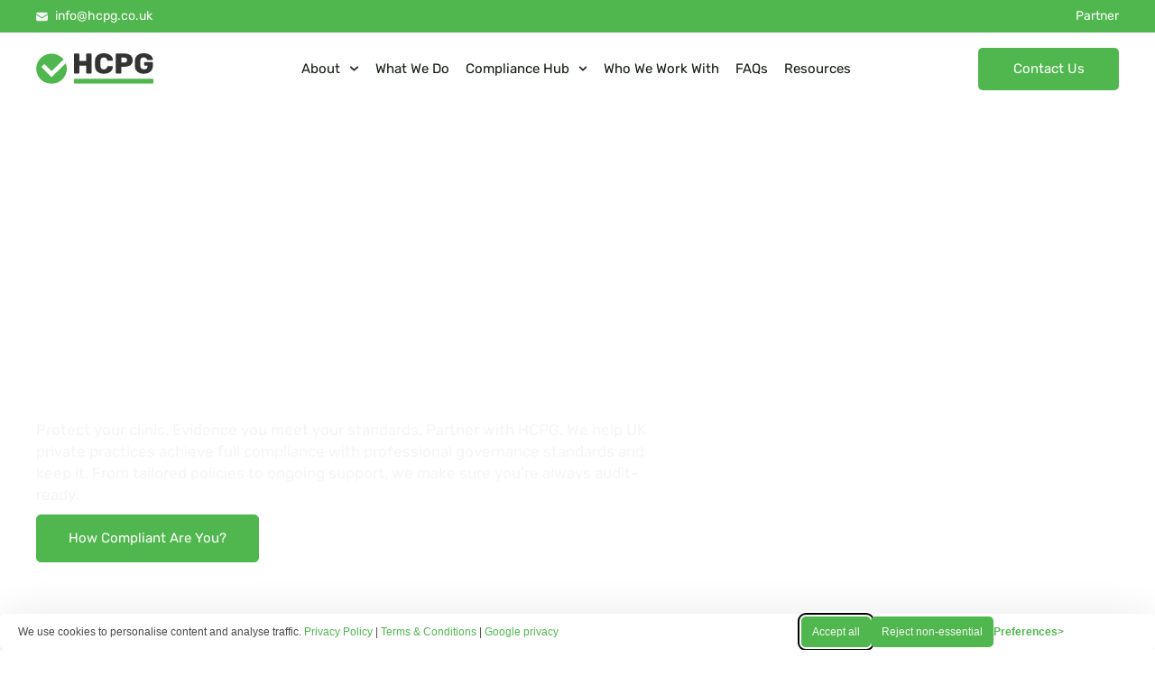

--- FILE ---
content_type: text/html; charset=UTF-8
request_url: https://hcpg.co.uk/
body_size: 39204
content:
<!doctype html>
<html lang="en-GB" prefix="og: https://ogp.me/ns#">
<head><meta charset="UTF-8"><script>if(navigator.userAgent.match(/MSIE|Internet Explorer/i)||navigator.userAgent.match(/Trident\/7\..*?rv:11/i)){var href=document.location.href;if(!href.match(/[?&]nowprocket/)){if(href.indexOf("?")==-1){if(href.indexOf("#")==-1){document.location.href=href+"?nowprocket=1"}else{document.location.href=href.replace("#","?nowprocket=1#")}}else{if(href.indexOf("#")==-1){document.location.href=href+"&nowprocket=1"}else{document.location.href=href.replace("#","&nowprocket=1#")}}}}</script><script>(()=>{class RocketLazyLoadScripts{constructor(){this.v="2.0.4",this.userEvents=["keydown","keyup","mousedown","mouseup","mousemove","mouseover","mouseout","touchmove","touchstart","touchend","touchcancel","wheel","click","dblclick","input"],this.attributeEvents=["onblur","onclick","oncontextmenu","ondblclick","onfocus","onmousedown","onmouseenter","onmouseleave","onmousemove","onmouseout","onmouseover","onmouseup","onmousewheel","onscroll","onsubmit"]}async t(){this.i(),this.o(),/iP(ad|hone)/.test(navigator.userAgent)&&this.h(),this.u(),this.l(this),this.m(),this.k(this),this.p(this),this._(),await Promise.all([this.R(),this.L()]),this.lastBreath=Date.now(),this.S(this),this.P(),this.D(),this.O(),this.M(),await this.C(this.delayedScripts.normal),await this.C(this.delayedScripts.defer),await this.C(this.delayedScripts.async),await this.T(),await this.F(),await this.j(),await this.A(),window.dispatchEvent(new Event("rocket-allScriptsLoaded")),this.everythingLoaded=!0,this.lastTouchEnd&&await new Promise(t=>setTimeout(t,500-Date.now()+this.lastTouchEnd)),this.I(),this.H(),this.U(),this.W()}i(){this.CSPIssue=sessionStorage.getItem("rocketCSPIssue"),document.addEventListener("securitypolicyviolation",t=>{this.CSPIssue||"script-src-elem"!==t.violatedDirective||"data"!==t.blockedURI||(this.CSPIssue=!0,sessionStorage.setItem("rocketCSPIssue",!0))},{isRocket:!0})}o(){window.addEventListener("pageshow",t=>{this.persisted=t.persisted,this.realWindowLoadedFired=!0},{isRocket:!0}),window.addEventListener("pagehide",()=>{this.onFirstUserAction=null},{isRocket:!0})}h(){let t;function e(e){t=e}window.addEventListener("touchstart",e,{isRocket:!0}),window.addEventListener("touchend",function i(o){o.changedTouches[0]&&t.changedTouches[0]&&Math.abs(o.changedTouches[0].pageX-t.changedTouches[0].pageX)<10&&Math.abs(o.changedTouches[0].pageY-t.changedTouches[0].pageY)<10&&o.timeStamp-t.timeStamp<200&&(window.removeEventListener("touchstart",e,{isRocket:!0}),window.removeEventListener("touchend",i,{isRocket:!0}),"INPUT"===o.target.tagName&&"text"===o.target.type||(o.target.dispatchEvent(new TouchEvent("touchend",{target:o.target,bubbles:!0})),o.target.dispatchEvent(new MouseEvent("mouseover",{target:o.target,bubbles:!0})),o.target.dispatchEvent(new PointerEvent("click",{target:o.target,bubbles:!0,cancelable:!0,detail:1,clientX:o.changedTouches[0].clientX,clientY:o.changedTouches[0].clientY})),event.preventDefault()))},{isRocket:!0})}q(t){this.userActionTriggered||("mousemove"!==t.type||this.firstMousemoveIgnored?"keyup"===t.type||"mouseover"===t.type||"mouseout"===t.type||(this.userActionTriggered=!0,this.onFirstUserAction&&this.onFirstUserAction()):this.firstMousemoveIgnored=!0),"click"===t.type&&t.preventDefault(),t.stopPropagation(),t.stopImmediatePropagation(),"touchstart"===this.lastEvent&&"touchend"===t.type&&(this.lastTouchEnd=Date.now()),"click"===t.type&&(this.lastTouchEnd=0),this.lastEvent=t.type,t.composedPath&&t.composedPath()[0].getRootNode()instanceof ShadowRoot&&(t.rocketTarget=t.composedPath()[0]),this.savedUserEvents.push(t)}u(){this.savedUserEvents=[],this.userEventHandler=this.q.bind(this),this.userEvents.forEach(t=>window.addEventListener(t,this.userEventHandler,{passive:!1,isRocket:!0})),document.addEventListener("visibilitychange",this.userEventHandler,{isRocket:!0})}U(){this.userEvents.forEach(t=>window.removeEventListener(t,this.userEventHandler,{passive:!1,isRocket:!0})),document.removeEventListener("visibilitychange",this.userEventHandler,{isRocket:!0}),this.savedUserEvents.forEach(t=>{(t.rocketTarget||t.target).dispatchEvent(new window[t.constructor.name](t.type,t))})}m(){const t="return false",e=Array.from(this.attributeEvents,t=>"data-rocket-"+t),i="["+this.attributeEvents.join("],[")+"]",o="[data-rocket-"+this.attributeEvents.join("],[data-rocket-")+"]",s=(e,i,o)=>{o&&o!==t&&(e.setAttribute("data-rocket-"+i,o),e["rocket"+i]=new Function("event",o),e.setAttribute(i,t))};new MutationObserver(t=>{for(const n of t)"attributes"===n.type&&(n.attributeName.startsWith("data-rocket-")||this.everythingLoaded?n.attributeName.startsWith("data-rocket-")&&this.everythingLoaded&&this.N(n.target,n.attributeName.substring(12)):s(n.target,n.attributeName,n.target.getAttribute(n.attributeName))),"childList"===n.type&&n.addedNodes.forEach(t=>{if(t.nodeType===Node.ELEMENT_NODE)if(this.everythingLoaded)for(const i of[t,...t.querySelectorAll(o)])for(const t of i.getAttributeNames())e.includes(t)&&this.N(i,t.substring(12));else for(const e of[t,...t.querySelectorAll(i)])for(const t of e.getAttributeNames())this.attributeEvents.includes(t)&&s(e,t,e.getAttribute(t))})}).observe(document,{subtree:!0,childList:!0,attributeFilter:[...this.attributeEvents,...e]})}I(){this.attributeEvents.forEach(t=>{document.querySelectorAll("[data-rocket-"+t+"]").forEach(e=>{this.N(e,t)})})}N(t,e){const i=t.getAttribute("data-rocket-"+e);i&&(t.setAttribute(e,i),t.removeAttribute("data-rocket-"+e))}k(t){Object.defineProperty(HTMLElement.prototype,"onclick",{get(){return this.rocketonclick||null},set(e){this.rocketonclick=e,this.setAttribute(t.everythingLoaded?"onclick":"data-rocket-onclick","this.rocketonclick(event)")}})}S(t){function e(e,i){let o=e[i];e[i]=null,Object.defineProperty(e,i,{get:()=>o,set(s){t.everythingLoaded?o=s:e["rocket"+i]=o=s}})}e(document,"onreadystatechange"),e(window,"onload"),e(window,"onpageshow");try{Object.defineProperty(document,"readyState",{get:()=>t.rocketReadyState,set(e){t.rocketReadyState=e},configurable:!0}),document.readyState="loading"}catch(t){console.log("WPRocket DJE readyState conflict, bypassing")}}l(t){this.originalAddEventListener=EventTarget.prototype.addEventListener,this.originalRemoveEventListener=EventTarget.prototype.removeEventListener,this.savedEventListeners=[],EventTarget.prototype.addEventListener=function(e,i,o){o&&o.isRocket||!t.B(e,this)&&!t.userEvents.includes(e)||t.B(e,this)&&!t.userActionTriggered||e.startsWith("rocket-")||t.everythingLoaded?t.originalAddEventListener.call(this,e,i,o):(t.savedEventListeners.push({target:this,remove:!1,type:e,func:i,options:o}),"mouseenter"!==e&&"mouseleave"!==e||t.originalAddEventListener.call(this,e,t.savedUserEvents.push,o))},EventTarget.prototype.removeEventListener=function(e,i,o){o&&o.isRocket||!t.B(e,this)&&!t.userEvents.includes(e)||t.B(e,this)&&!t.userActionTriggered||e.startsWith("rocket-")||t.everythingLoaded?t.originalRemoveEventListener.call(this,e,i,o):t.savedEventListeners.push({target:this,remove:!0,type:e,func:i,options:o})}}J(t,e){this.savedEventListeners=this.savedEventListeners.filter(i=>{let o=i.type,s=i.target||window;return e!==o||t!==s||(this.B(o,s)&&(i.type="rocket-"+o),this.$(i),!1)})}H(){EventTarget.prototype.addEventListener=this.originalAddEventListener,EventTarget.prototype.removeEventListener=this.originalRemoveEventListener,this.savedEventListeners.forEach(t=>this.$(t))}$(t){t.remove?this.originalRemoveEventListener.call(t.target,t.type,t.func,t.options):this.originalAddEventListener.call(t.target,t.type,t.func,t.options)}p(t){let e;function i(e){return t.everythingLoaded?e:e.split(" ").map(t=>"load"===t||t.startsWith("load.")?"rocket-jquery-load":t).join(" ")}function o(o){function s(e){const s=o.fn[e];o.fn[e]=o.fn.init.prototype[e]=function(){return this[0]===window&&t.userActionTriggered&&("string"==typeof arguments[0]||arguments[0]instanceof String?arguments[0]=i(arguments[0]):"object"==typeof arguments[0]&&Object.keys(arguments[0]).forEach(t=>{const e=arguments[0][t];delete arguments[0][t],arguments[0][i(t)]=e})),s.apply(this,arguments),this}}if(o&&o.fn&&!t.allJQueries.includes(o)){const e={DOMContentLoaded:[],"rocket-DOMContentLoaded":[]};for(const t in e)document.addEventListener(t,()=>{e[t].forEach(t=>t())},{isRocket:!0});o.fn.ready=o.fn.init.prototype.ready=function(i){function s(){parseInt(o.fn.jquery)>2?setTimeout(()=>i.bind(document)(o)):i.bind(document)(o)}return"function"==typeof i&&(t.realDomReadyFired?!t.userActionTriggered||t.fauxDomReadyFired?s():e["rocket-DOMContentLoaded"].push(s):e.DOMContentLoaded.push(s)),o([])},s("on"),s("one"),s("off"),t.allJQueries.push(o)}e=o}t.allJQueries=[],o(window.jQuery),Object.defineProperty(window,"jQuery",{get:()=>e,set(t){o(t)}})}P(){const t=new Map;document.write=document.writeln=function(e){const i=document.currentScript,o=document.createRange(),s=i.parentElement;let n=t.get(i);void 0===n&&(n=i.nextSibling,t.set(i,n));const c=document.createDocumentFragment();o.setStart(c,0),c.appendChild(o.createContextualFragment(e)),s.insertBefore(c,n)}}async R(){return new Promise(t=>{this.userActionTriggered?t():this.onFirstUserAction=t})}async L(){return new Promise(t=>{document.addEventListener("DOMContentLoaded",()=>{this.realDomReadyFired=!0,t()},{isRocket:!0})})}async j(){return this.realWindowLoadedFired?Promise.resolve():new Promise(t=>{window.addEventListener("load",t,{isRocket:!0})})}M(){this.pendingScripts=[];this.scriptsMutationObserver=new MutationObserver(t=>{for(const e of t)e.addedNodes.forEach(t=>{"SCRIPT"!==t.tagName||t.noModule||t.isWPRocket||this.pendingScripts.push({script:t,promise:new Promise(e=>{const i=()=>{const i=this.pendingScripts.findIndex(e=>e.script===t);i>=0&&this.pendingScripts.splice(i,1),e()};t.addEventListener("load",i,{isRocket:!0}),t.addEventListener("error",i,{isRocket:!0}),setTimeout(i,1e3)})})})}),this.scriptsMutationObserver.observe(document,{childList:!0,subtree:!0})}async F(){await this.X(),this.pendingScripts.length?(await this.pendingScripts[0].promise,await this.F()):this.scriptsMutationObserver.disconnect()}D(){this.delayedScripts={normal:[],async:[],defer:[]},document.querySelectorAll("script[type$=rocketlazyloadscript]").forEach(t=>{t.hasAttribute("data-rocket-src")?t.hasAttribute("async")&&!1!==t.async?this.delayedScripts.async.push(t):t.hasAttribute("defer")&&!1!==t.defer||"module"===t.getAttribute("data-rocket-type")?this.delayedScripts.defer.push(t):this.delayedScripts.normal.push(t):this.delayedScripts.normal.push(t)})}async _(){await this.L();let t=[];document.querySelectorAll("script[type$=rocketlazyloadscript][data-rocket-src]").forEach(e=>{let i=e.getAttribute("data-rocket-src");if(i&&!i.startsWith("data:")){i.startsWith("//")&&(i=location.protocol+i);try{const o=new URL(i).origin;o!==location.origin&&t.push({src:o,crossOrigin:e.crossOrigin||"module"===e.getAttribute("data-rocket-type")})}catch(t){}}}),t=[...new Map(t.map(t=>[JSON.stringify(t),t])).values()],this.Y(t,"preconnect")}async G(t){if(await this.K(),!0!==t.noModule||!("noModule"in HTMLScriptElement.prototype))return new Promise(e=>{let i;function o(){(i||t).setAttribute("data-rocket-status","executed"),e()}try{if(navigator.userAgent.includes("Firefox/")||""===navigator.vendor||this.CSPIssue)i=document.createElement("script"),[...t.attributes].forEach(t=>{let e=t.nodeName;"type"!==e&&("data-rocket-type"===e&&(e="type"),"data-rocket-src"===e&&(e="src"),i.setAttribute(e,t.nodeValue))}),t.text&&(i.text=t.text),t.nonce&&(i.nonce=t.nonce),i.hasAttribute("src")?(i.addEventListener("load",o,{isRocket:!0}),i.addEventListener("error",()=>{i.setAttribute("data-rocket-status","failed-network"),e()},{isRocket:!0}),setTimeout(()=>{i.isConnected||e()},1)):(i.text=t.text,o()),i.isWPRocket=!0,t.parentNode.replaceChild(i,t);else{const i=t.getAttribute("data-rocket-type"),s=t.getAttribute("data-rocket-src");i?(t.type=i,t.removeAttribute("data-rocket-type")):t.removeAttribute("type"),t.addEventListener("load",o,{isRocket:!0}),t.addEventListener("error",i=>{this.CSPIssue&&i.target.src.startsWith("data:")?(console.log("WPRocket: CSP fallback activated"),t.removeAttribute("src"),this.G(t).then(e)):(t.setAttribute("data-rocket-status","failed-network"),e())},{isRocket:!0}),s?(t.fetchPriority="high",t.removeAttribute("data-rocket-src"),t.src=s):t.src="data:text/javascript;base64,"+window.btoa(unescape(encodeURIComponent(t.text)))}}catch(i){t.setAttribute("data-rocket-status","failed-transform"),e()}});t.setAttribute("data-rocket-status","skipped")}async C(t){const e=t.shift();return e?(e.isConnected&&await this.G(e),this.C(t)):Promise.resolve()}O(){this.Y([...this.delayedScripts.normal,...this.delayedScripts.defer,...this.delayedScripts.async],"preload")}Y(t,e){this.trash=this.trash||[];let i=!0;var o=document.createDocumentFragment();t.forEach(t=>{const s=t.getAttribute&&t.getAttribute("data-rocket-src")||t.src;if(s&&!s.startsWith("data:")){const n=document.createElement("link");n.href=s,n.rel=e,"preconnect"!==e&&(n.as="script",n.fetchPriority=i?"high":"low"),t.getAttribute&&"module"===t.getAttribute("data-rocket-type")&&(n.crossOrigin=!0),t.crossOrigin&&(n.crossOrigin=t.crossOrigin),t.integrity&&(n.integrity=t.integrity),t.nonce&&(n.nonce=t.nonce),o.appendChild(n),this.trash.push(n),i=!1}}),document.head.appendChild(o)}W(){this.trash.forEach(t=>t.remove())}async T(){try{document.readyState="interactive"}catch(t){}this.fauxDomReadyFired=!0;try{await this.K(),this.J(document,"readystatechange"),document.dispatchEvent(new Event("rocket-readystatechange")),await this.K(),document.rocketonreadystatechange&&document.rocketonreadystatechange(),await this.K(),this.J(document,"DOMContentLoaded"),document.dispatchEvent(new Event("rocket-DOMContentLoaded")),await this.K(),this.J(window,"DOMContentLoaded"),window.dispatchEvent(new Event("rocket-DOMContentLoaded"))}catch(t){console.error(t)}}async A(){try{document.readyState="complete"}catch(t){}try{await this.K(),this.J(document,"readystatechange"),document.dispatchEvent(new Event("rocket-readystatechange")),await this.K(),document.rocketonreadystatechange&&document.rocketonreadystatechange(),await this.K(),this.J(window,"load"),window.dispatchEvent(new Event("rocket-load")),await this.K(),window.rocketonload&&window.rocketonload(),await this.K(),this.allJQueries.forEach(t=>t(window).trigger("rocket-jquery-load")),await this.K(),this.J(window,"pageshow");const t=new Event("rocket-pageshow");t.persisted=this.persisted,window.dispatchEvent(t),await this.K(),window.rocketonpageshow&&window.rocketonpageshow({persisted:this.persisted})}catch(t){console.error(t)}}async K(){Date.now()-this.lastBreath>45&&(await this.X(),this.lastBreath=Date.now())}async X(){return document.hidden?new Promise(t=>setTimeout(t)):new Promise(t=>requestAnimationFrame(t))}B(t,e){return e===document&&"readystatechange"===t||(e===document&&"DOMContentLoaded"===t||(e===window&&"DOMContentLoaded"===t||(e===window&&"load"===t||e===window&&"pageshow"===t)))}static run(){(new RocketLazyLoadScripts).t()}}RocketLazyLoadScripts.run()})();</script>
	
	<meta name="viewport" content="width=device-width, initial-scale=1">
	<link rel="profile" href="https://gmpg.org/xfn/11">
		<style>img:is([sizes="auto" i], [sizes^="auto," i]) { contain-intrinsic-size: 3000px 1500px }</style>
	
<!-- Search Engine Optimization by Rank Math - https://rankmath.com/ -->
<title>HCPG</title>
<link data-rocket-prefetch href="https://www.gstatic.com" rel="dns-prefetch">
<link data-rocket-prefetch href="https://www.googletagmanager.com" rel="dns-prefetch">
<link data-rocket-prefetch href="https://hmdgelementor.wpenginepowered.com" rel="dns-prefetch">
<link data-rocket-prefetch href="https://www.google.com" rel="dns-prefetch">
<link data-rocket-prefetch href="https://cdn.userway.org" rel="dns-prefetch"><link rel="preload" data-rocket-preload as="image" href="https://hcpg.co.uk/wp-content/uploads/2025/09/VIX01808.avif" fetchpriority="high">
<meta name="description" content="Led by Sandra Harding and Sarah Tribe, HCPG helps private physiotherapists, chiropractors, and osteopaths across the UK achieve and maintain full compliance"/>
<meta name="robots" content="index, follow, max-snippet:-1, max-video-preview:-1, max-image-preview:large"/>
<link rel="canonical" href="https://hcpg.co.uk/" />
<meta property="og:locale" content="en_GB" />
<meta property="og:type" content="website" />
<meta property="og:title" content="HCPG" />
<meta property="og:description" content="Led by Sandra Harding and Sarah Tribe, HCPG helps private physiotherapists, chiropractors, and osteopaths across the UK achieve and maintain full compliance" />
<meta property="og:url" content="https://hcpg.co.uk/" />
<meta property="og:site_name" content="HCPG" />
<meta property="og:updated_time" content="2025-11-19T15:12:15+00:00" />
<meta property="article:published_time" content="2022-03-17T09:05:18+00:00" />
<meta property="article:modified_time" content="2025-11-19T15:12:15+00:00" />
<meta name="twitter:card" content="summary_large_image" />
<meta name="twitter:title" content="HCPG" />
<meta name="twitter:description" content="Led by Sandra Harding and Sarah Tribe, HCPG helps private physiotherapists, chiropractors, and osteopaths across the UK achieve and maintain full compliance" />
<meta name="twitter:creator" content="@HMDG" />
<meta name="twitter:label1" content="Written by" />
<meta name="twitter:data1" content="HMDG" />
<meta name="twitter:label2" content="Time to read" />
<meta name="twitter:data2" content="2 minutes" />
<script type="application/ld+json" class="rank-math-schema">{"@context":"https://schema.org","@graph":[{"@type":"Organization","@id":"https://hcpg.co.uk/#organization","name":"HMDG","logo":{"@type":"ImageObject","@id":"https://hcpg.co.uk/#logo","url":"https://hcpg.co.uk/wp-content/uploads/2023/09/HCPG.svg","contentUrl":"https://hcpg.co.uk/wp-content/uploads/2023/09/HCPG.svg","caption":"HMDG","inLanguage":"en-GB"}},{"@type":"WebSite","@id":"https://hcpg.co.uk/#website","url":"https://hcpg.co.uk","name":"HMDG","publisher":{"@id":"https://hcpg.co.uk/#organization"},"inLanguage":"en-GB","potentialAction":{"@type":"SearchAction","target":"https://hcpg.co.uk/?s={search_term_string}","query-input":"required name=search_term_string"}},{"@type":"ImageObject","@id":"https://hcpg.co.uk/wp-content/uploads/2025/09/hcpg-1.avif","url":"https://hcpg.co.uk/wp-content/uploads/2025/09/hcpg-1.avif","width":"200","height":"200","inLanguage":"en-GB"},{"@type":"WebPage","@id":"https://hcpg.co.uk/#webpage","url":"https://hcpg.co.uk/","name":"HCPG","datePublished":"2022-03-17T09:05:18+00:00","dateModified":"2025-11-19T15:12:15+00:00","about":{"@id":"https://hcpg.co.uk/#organization"},"isPartOf":{"@id":"https://hcpg.co.uk/#website"},"primaryImageOfPage":{"@id":"https://hcpg.co.uk/wp-content/uploads/2025/09/hcpg-1.avif"},"inLanguage":"en-GB"},{"@type":"Person","@id":"https://hcpg.co.uk/author/507ad72b7b280746/","name":"HMDG","url":"https://hcpg.co.uk/author/507ad72b7b280746/","image":{"@type":"ImageObject","@id":"https://secure.gravatar.com/avatar/6434512b547f836036c8794439b9eee20d982ffc639d28343d4c5b34ee3cc055?s=96&amp;d=mm&amp;r=g","url":"https://secure.gravatar.com/avatar/6434512b547f836036c8794439b9eee20d982ffc639d28343d4c5b34ee3cc055?s=96&amp;d=mm&amp;r=g","caption":"HMDG","inLanguage":"en-GB"},"sameAs":["http://hcpg.co.uk","https://twitter.com/HMDG"],"worksFor":{"@id":"https://hcpg.co.uk/#organization"}},{"@type":"Article","headline":"HCPG","datePublished":"2022-03-17T09:05:18+00:00","dateModified":"2025-11-19T15:12:15+00:00","author":{"@id":"https://hcpg.co.uk/author/507ad72b7b280746/","name":"HMDG"},"publisher":{"@id":"https://hcpg.co.uk/#organization"},"description":"Led by Sandra Harding and Sarah Tribe, HCPG helps private physiotherapists, chiropractors, and osteopaths across the UK achieve and maintain full compliance","name":"HCPG","@id":"https://hcpg.co.uk/#richSnippet","isPartOf":{"@id":"https://hcpg.co.uk/#webpage"},"image":{"@id":"https://hcpg.co.uk/wp-content/uploads/2025/09/hcpg-1.avif"},"inLanguage":"en-GB","mainEntityOfPage":{"@id":"https://hcpg.co.uk/#webpage"}}]}</script>
<!-- /Rank Math WordPress SEO plugin -->


<link rel="alternate" type="application/rss+xml" title="HCPG &raquo; Feed" href="https://hcpg.co.uk/feed/" />
<link rel="alternate" type="application/rss+xml" title="HCPG &raquo; Comments Feed" href="https://hcpg.co.uk/comments/feed/" />
<style id='wp-emoji-styles-inline-css'>

	img.wp-smiley, img.emoji {
		display: inline !important;
		border: none !important;
		box-shadow: none !important;
		height: 1em !important;
		width: 1em !important;
		margin: 0 0.07em !important;
		vertical-align: -0.1em !important;
		background: none !important;
		padding: 0 !important;
	}
</style>
<style id='global-styles-inline-css'>
:root{--wp--preset--aspect-ratio--square: 1;--wp--preset--aspect-ratio--4-3: 4/3;--wp--preset--aspect-ratio--3-4: 3/4;--wp--preset--aspect-ratio--3-2: 3/2;--wp--preset--aspect-ratio--2-3: 2/3;--wp--preset--aspect-ratio--16-9: 16/9;--wp--preset--aspect-ratio--9-16: 9/16;--wp--preset--color--black: #000000;--wp--preset--color--cyan-bluish-gray: #abb8c3;--wp--preset--color--white: #ffffff;--wp--preset--color--pale-pink: #f78da7;--wp--preset--color--vivid-red: #cf2e2e;--wp--preset--color--luminous-vivid-orange: #ff6900;--wp--preset--color--luminous-vivid-amber: #fcb900;--wp--preset--color--light-green-cyan: #7bdcb5;--wp--preset--color--vivid-green-cyan: #00d084;--wp--preset--color--pale-cyan-blue: #8ed1fc;--wp--preset--color--vivid-cyan-blue: #0693e3;--wp--preset--color--vivid-purple: #9b51e0;--wp--preset--gradient--vivid-cyan-blue-to-vivid-purple: linear-gradient(135deg,rgba(6,147,227,1) 0%,rgb(155,81,224) 100%);--wp--preset--gradient--light-green-cyan-to-vivid-green-cyan: linear-gradient(135deg,rgb(122,220,180) 0%,rgb(0,208,130) 100%);--wp--preset--gradient--luminous-vivid-amber-to-luminous-vivid-orange: linear-gradient(135deg,rgba(252,185,0,1) 0%,rgba(255,105,0,1) 100%);--wp--preset--gradient--luminous-vivid-orange-to-vivid-red: linear-gradient(135deg,rgba(255,105,0,1) 0%,rgb(207,46,46) 100%);--wp--preset--gradient--very-light-gray-to-cyan-bluish-gray: linear-gradient(135deg,rgb(238,238,238) 0%,rgb(169,184,195) 100%);--wp--preset--gradient--cool-to-warm-spectrum: linear-gradient(135deg,rgb(74,234,220) 0%,rgb(151,120,209) 20%,rgb(207,42,186) 40%,rgb(238,44,130) 60%,rgb(251,105,98) 80%,rgb(254,248,76) 100%);--wp--preset--gradient--blush-light-purple: linear-gradient(135deg,rgb(255,206,236) 0%,rgb(152,150,240) 100%);--wp--preset--gradient--blush-bordeaux: linear-gradient(135deg,rgb(254,205,165) 0%,rgb(254,45,45) 50%,rgb(107,0,62) 100%);--wp--preset--gradient--luminous-dusk: linear-gradient(135deg,rgb(255,203,112) 0%,rgb(199,81,192) 50%,rgb(65,88,208) 100%);--wp--preset--gradient--pale-ocean: linear-gradient(135deg,rgb(255,245,203) 0%,rgb(182,227,212) 50%,rgb(51,167,181) 100%);--wp--preset--gradient--electric-grass: linear-gradient(135deg,rgb(202,248,128) 0%,rgb(113,206,126) 100%);--wp--preset--gradient--midnight: linear-gradient(135deg,rgb(2,3,129) 0%,rgb(40,116,252) 100%);--wp--preset--font-size--small: 13px;--wp--preset--font-size--medium: 20px;--wp--preset--font-size--large: 36px;--wp--preset--font-size--x-large: 42px;--wp--preset--spacing--20: 0.44rem;--wp--preset--spacing--30: 0.67rem;--wp--preset--spacing--40: 1rem;--wp--preset--spacing--50: 1.5rem;--wp--preset--spacing--60: 2.25rem;--wp--preset--spacing--70: 3.38rem;--wp--preset--spacing--80: 5.06rem;--wp--preset--shadow--natural: 6px 6px 9px rgba(0, 0, 0, 0.2);--wp--preset--shadow--deep: 12px 12px 50px rgba(0, 0, 0, 0.4);--wp--preset--shadow--sharp: 6px 6px 0px rgba(0, 0, 0, 0.2);--wp--preset--shadow--outlined: 6px 6px 0px -3px rgba(255, 255, 255, 1), 6px 6px rgba(0, 0, 0, 1);--wp--preset--shadow--crisp: 6px 6px 0px rgba(0, 0, 0, 1);}:root { --wp--style--global--content-size: 800px;--wp--style--global--wide-size: 1200px; }:where(body) { margin: 0; }.wp-site-blocks > .alignleft { float: left; margin-right: 2em; }.wp-site-blocks > .alignright { float: right; margin-left: 2em; }.wp-site-blocks > .aligncenter { justify-content: center; margin-left: auto; margin-right: auto; }:where(.wp-site-blocks) > * { margin-block-start: 24px; margin-block-end: 0; }:where(.wp-site-blocks) > :first-child { margin-block-start: 0; }:where(.wp-site-blocks) > :last-child { margin-block-end: 0; }:root { --wp--style--block-gap: 24px; }:root :where(.is-layout-flow) > :first-child{margin-block-start: 0;}:root :where(.is-layout-flow) > :last-child{margin-block-end: 0;}:root :where(.is-layout-flow) > *{margin-block-start: 24px;margin-block-end: 0;}:root :where(.is-layout-constrained) > :first-child{margin-block-start: 0;}:root :where(.is-layout-constrained) > :last-child{margin-block-end: 0;}:root :where(.is-layout-constrained) > *{margin-block-start: 24px;margin-block-end: 0;}:root :where(.is-layout-flex){gap: 24px;}:root :where(.is-layout-grid){gap: 24px;}.is-layout-flow > .alignleft{float: left;margin-inline-start: 0;margin-inline-end: 2em;}.is-layout-flow > .alignright{float: right;margin-inline-start: 2em;margin-inline-end: 0;}.is-layout-flow > .aligncenter{margin-left: auto !important;margin-right: auto !important;}.is-layout-constrained > .alignleft{float: left;margin-inline-start: 0;margin-inline-end: 2em;}.is-layout-constrained > .alignright{float: right;margin-inline-start: 2em;margin-inline-end: 0;}.is-layout-constrained > .aligncenter{margin-left: auto !important;margin-right: auto !important;}.is-layout-constrained > :where(:not(.alignleft):not(.alignright):not(.alignfull)){max-width: var(--wp--style--global--content-size);margin-left: auto !important;margin-right: auto !important;}.is-layout-constrained > .alignwide{max-width: var(--wp--style--global--wide-size);}body .is-layout-flex{display: flex;}.is-layout-flex{flex-wrap: wrap;align-items: center;}.is-layout-flex > :is(*, div){margin: 0;}body .is-layout-grid{display: grid;}.is-layout-grid > :is(*, div){margin: 0;}body{padding-top: 0px;padding-right: 0px;padding-bottom: 0px;padding-left: 0px;}a:where(:not(.wp-element-button)){text-decoration: underline;}:root :where(.wp-element-button, .wp-block-button__link){background-color: #32373c;border-width: 0;color: #fff;font-family: inherit;font-size: inherit;line-height: inherit;padding: calc(0.667em + 2px) calc(1.333em + 2px);text-decoration: none;}.has-black-color{color: var(--wp--preset--color--black) !important;}.has-cyan-bluish-gray-color{color: var(--wp--preset--color--cyan-bluish-gray) !important;}.has-white-color{color: var(--wp--preset--color--white) !important;}.has-pale-pink-color{color: var(--wp--preset--color--pale-pink) !important;}.has-vivid-red-color{color: var(--wp--preset--color--vivid-red) !important;}.has-luminous-vivid-orange-color{color: var(--wp--preset--color--luminous-vivid-orange) !important;}.has-luminous-vivid-amber-color{color: var(--wp--preset--color--luminous-vivid-amber) !important;}.has-light-green-cyan-color{color: var(--wp--preset--color--light-green-cyan) !important;}.has-vivid-green-cyan-color{color: var(--wp--preset--color--vivid-green-cyan) !important;}.has-pale-cyan-blue-color{color: var(--wp--preset--color--pale-cyan-blue) !important;}.has-vivid-cyan-blue-color{color: var(--wp--preset--color--vivid-cyan-blue) !important;}.has-vivid-purple-color{color: var(--wp--preset--color--vivid-purple) !important;}.has-black-background-color{background-color: var(--wp--preset--color--black) !important;}.has-cyan-bluish-gray-background-color{background-color: var(--wp--preset--color--cyan-bluish-gray) !important;}.has-white-background-color{background-color: var(--wp--preset--color--white) !important;}.has-pale-pink-background-color{background-color: var(--wp--preset--color--pale-pink) !important;}.has-vivid-red-background-color{background-color: var(--wp--preset--color--vivid-red) !important;}.has-luminous-vivid-orange-background-color{background-color: var(--wp--preset--color--luminous-vivid-orange) !important;}.has-luminous-vivid-amber-background-color{background-color: var(--wp--preset--color--luminous-vivid-amber) !important;}.has-light-green-cyan-background-color{background-color: var(--wp--preset--color--light-green-cyan) !important;}.has-vivid-green-cyan-background-color{background-color: var(--wp--preset--color--vivid-green-cyan) !important;}.has-pale-cyan-blue-background-color{background-color: var(--wp--preset--color--pale-cyan-blue) !important;}.has-vivid-cyan-blue-background-color{background-color: var(--wp--preset--color--vivid-cyan-blue) !important;}.has-vivid-purple-background-color{background-color: var(--wp--preset--color--vivid-purple) !important;}.has-black-border-color{border-color: var(--wp--preset--color--black) !important;}.has-cyan-bluish-gray-border-color{border-color: var(--wp--preset--color--cyan-bluish-gray) !important;}.has-white-border-color{border-color: var(--wp--preset--color--white) !important;}.has-pale-pink-border-color{border-color: var(--wp--preset--color--pale-pink) !important;}.has-vivid-red-border-color{border-color: var(--wp--preset--color--vivid-red) !important;}.has-luminous-vivid-orange-border-color{border-color: var(--wp--preset--color--luminous-vivid-orange) !important;}.has-luminous-vivid-amber-border-color{border-color: var(--wp--preset--color--luminous-vivid-amber) !important;}.has-light-green-cyan-border-color{border-color: var(--wp--preset--color--light-green-cyan) !important;}.has-vivid-green-cyan-border-color{border-color: var(--wp--preset--color--vivid-green-cyan) !important;}.has-pale-cyan-blue-border-color{border-color: var(--wp--preset--color--pale-cyan-blue) !important;}.has-vivid-cyan-blue-border-color{border-color: var(--wp--preset--color--vivid-cyan-blue) !important;}.has-vivid-purple-border-color{border-color: var(--wp--preset--color--vivid-purple) !important;}.has-vivid-cyan-blue-to-vivid-purple-gradient-background{background: var(--wp--preset--gradient--vivid-cyan-blue-to-vivid-purple) !important;}.has-light-green-cyan-to-vivid-green-cyan-gradient-background{background: var(--wp--preset--gradient--light-green-cyan-to-vivid-green-cyan) !important;}.has-luminous-vivid-amber-to-luminous-vivid-orange-gradient-background{background: var(--wp--preset--gradient--luminous-vivid-amber-to-luminous-vivid-orange) !important;}.has-luminous-vivid-orange-to-vivid-red-gradient-background{background: var(--wp--preset--gradient--luminous-vivid-orange-to-vivid-red) !important;}.has-very-light-gray-to-cyan-bluish-gray-gradient-background{background: var(--wp--preset--gradient--very-light-gray-to-cyan-bluish-gray) !important;}.has-cool-to-warm-spectrum-gradient-background{background: var(--wp--preset--gradient--cool-to-warm-spectrum) !important;}.has-blush-light-purple-gradient-background{background: var(--wp--preset--gradient--blush-light-purple) !important;}.has-blush-bordeaux-gradient-background{background: var(--wp--preset--gradient--blush-bordeaux) !important;}.has-luminous-dusk-gradient-background{background: var(--wp--preset--gradient--luminous-dusk) !important;}.has-pale-ocean-gradient-background{background: var(--wp--preset--gradient--pale-ocean) !important;}.has-electric-grass-gradient-background{background: var(--wp--preset--gradient--electric-grass) !important;}.has-midnight-gradient-background{background: var(--wp--preset--gradient--midnight) !important;}.has-small-font-size{font-size: var(--wp--preset--font-size--small) !important;}.has-medium-font-size{font-size: var(--wp--preset--font-size--medium) !important;}.has-large-font-size{font-size: var(--wp--preset--font-size--large) !important;}.has-x-large-font-size{font-size: var(--wp--preset--font-size--x-large) !important;}
:root :where(.wp-block-pullquote){font-size: 1.5em;line-height: 1.6;}
</style>
<link rel='stylesheet' id='hello-elementor-css' href='https://hcpg.co.uk/wp-content/themes/hello-elementor/assets/css/reset.css?ver=3.4.5' media='all' />
<link rel='stylesheet' id='hello-elementor-theme-style-css' href='https://hcpg.co.uk/wp-content/themes/hello-elementor/assets/css/theme.css?ver=3.4.5' media='all' />
<link rel='stylesheet' id='hello-elementor-header-footer-css' href='https://hcpg.co.uk/wp-content/themes/hello-elementor/assets/css/header-footer.css?ver=3.4.5' media='all' />
<link rel='stylesheet' id='elementor-frontend-css' href='https://hcpg.co.uk/wp-content/uploads/elementor/css/custom-frontend.min.css?ver=1764874427' media='all' />
<link rel='stylesheet' id='elementor-post-952-css' href='https://hcpg.co.uk/wp-content/uploads/elementor/css/post-952.css?ver=1764874427' media='all' />
<link rel='stylesheet' id='widget-icon-list-css' href='https://hcpg.co.uk/wp-content/uploads/elementor/css/custom-widget-icon-list.min.css?ver=1764874427' media='all' />
<link rel='stylesheet' id='widget-heading-css' href='https://hcpg.co.uk/wp-content/plugins/elementor/assets/css/widget-heading.min.css?ver=3.33.3' media='all' />
<link rel='stylesheet' id='widget-image-css' href='https://hcpg.co.uk/wp-content/plugins/elementor/assets/css/widget-image.min.css?ver=3.33.3' media='all' />
<link rel='stylesheet' id='widget-nav-menu-css' href='https://hcpg.co.uk/wp-content/uploads/elementor/css/custom-pro-widget-nav-menu.min.css?ver=1764874427' media='all' />
<link rel='stylesheet' id='e-sticky-css' href='https://hcpg.co.uk/wp-content/plugins/elementor-pro/assets/css/modules/sticky.min.css?ver=3.33.2' media='all' />
<link rel='stylesheet' id='widget-divider-css' href='https://hcpg.co.uk/wp-content/plugins/elementor/assets/css/widget-divider.min.css?ver=3.33.3' media='all' />
<link rel='stylesheet' id='widget-social-icons-css' href='https://hcpg.co.uk/wp-content/plugins/elementor/assets/css/widget-social-icons.min.css?ver=3.33.3' media='all' />
<link rel='stylesheet' id='e-apple-webkit-css' href='https://hcpg.co.uk/wp-content/uploads/elementor/css/custom-apple-webkit.min.css?ver=1764874427' media='all' />
<link rel='stylesheet' id='swiper-css' href='https://hcpg.co.uk/wp-content/plugins/elementor/assets/lib/swiper/v8/css/swiper.min.css?ver=8.4.5' media='all' />
<link rel='stylesheet' id='e-swiper-css' href='https://hcpg.co.uk/wp-content/plugins/elementor/assets/css/conditionals/e-swiper.min.css?ver=3.33.3' media='all' />
<link rel='stylesheet' id='widget-loop-common-css' href='https://hcpg.co.uk/wp-content/plugins/elementor-pro/assets/css/widget-loop-common.min.css?ver=3.33.2' media='all' />
<link rel='stylesheet' id='widget-loop-carousel-css' href='https://hcpg.co.uk/wp-content/plugins/elementor-pro/assets/css/widget-loop-carousel.min.css?ver=3.33.2' media='all' />
<link rel='stylesheet' id='widget-loop-grid-css' href='https://hcpg.co.uk/wp-content/uploads/elementor/css/custom-pro-widget-loop-grid.min.css?ver=1764874427' media='all' />
<link rel='stylesheet' id='elementor-post-24-css' href='https://hcpg.co.uk/wp-content/uploads/elementor/css/post-24.css?ver=1764874428' media='all' />
<link rel='stylesheet' id='elementor-post-882-css' href='https://hcpg.co.uk/wp-content/uploads/elementor/css/post-882.css?ver=1764874428' media='all' />
<link rel='stylesheet' id='elementor-post-90-css' href='https://hcpg.co.uk/wp-content/uploads/elementor/css/post-90.css?ver=1764874428' media='all' />
<link rel='stylesheet' id='hello-elementor-child-style-css' href='https://hcpg.co.uk/wp-content/themes/hello-theme-child/style.css?ver=2.0.0' media='all' />
<link rel='stylesheet' id='elementor-gf-local-rubik-css' href='https://hcpg.co.uk/wp-content/uploads/elementor/google-fonts/css/rubik.css?ver=1758045714' media='all' />
<script id="asenha-public-js-extra">
var phpVars = {"externalPermalinksEnabled":"1"};
</script>
<script type="rocketlazyloadscript" data-minify="1" data-rocket-src="https://hcpg.co.uk/wp-content/cache/min/1/wp-content/plugins/admin-site-enhancements/assets/js/external-permalinks.js?ver=1764341098" id="asenha-public-js" data-rocket-defer defer></script>
<script src="https://hcpg.co.uk/wp-includes/js/jquery/jquery.min.js?ver=3.7.1" id="jquery-core-js" data-rocket-defer defer></script>
<script src="https://hcpg.co.uk/wp-includes/js/jquery/jquery-migrate.min.js?ver=3.4.1" id="jquery-migrate-js" data-rocket-defer defer></script>
<link rel="https://api.w.org/" href="https://hcpg.co.uk/wp-json/" /><link rel="alternate" title="JSON" type="application/json" href="https://hcpg.co.uk/wp-json/wp/v2/pages/24" /><link rel='shortlink' href='https://hcpg.co.uk/' />
<link rel="alternate" title="oEmbed (JSON)" type="application/json+oembed" href="https://hcpg.co.uk/wp-json/oembed/1.0/embed?url=https%3A%2F%2Fhcpg.co.uk%2F" />
<link rel="alternate" title="oEmbed (XML)" type="text/xml+oembed" href="https://hcpg.co.uk/wp-json/oembed/1.0/embed?url=https%3A%2F%2Fhcpg.co.uk%2F&#038;format=xml" />
    <!-- HMDG Cookie Consent -->
    <style>
    #silktide-banner .preferences{
        font-size: 12px !important;
        color:#4FB74D !important;
    }
    #silktide-banner .preferences span {
        text-decoration: none !important;
    }
    #silktide-cookie-icon {
        background-color: #F7F7F7 !important;
        width: 40px !important;
        height: 40px !important;
    }
    #silktide-cookie-icon svg {
        fill: #4FB74D !important;
        width: 25px !important;
        height: 25px !important;
    }
    #silktide-modal .switch input:checked + .switch__pill {
        background: #4FB74D !important;
    }
    #silktide-modal .switch__off,
    #silktide-modal .switch__on {
        top: 9px !important;
    }
    #silktide-modal .modal-close svg {
        fill: #4FB74D !important;
        width: 15px;
        height: 15px;
    }
    #silktide-modal footer a { display: none; }
    #silktide-backdrop { display: none !important; }
    #silktide-wrapper .st-button {
        background-color: #4FB74D !important;
        border-color: #4FB74D !important;
        color: #F7F7F7 !important;
        font-family: sans-serif;
        letter-spacing: 0 !important;
        padding: 8px 10px !important;
        font-weight: 500;
    }
    #silktide-banner {
        width: 100% !important;
        max-width: 100% !important;
        left: 0 !important;
        right: 0 !important;
        bottom: 0 !important;
        padding: 10px;
        display: flex;
        flex-direction: column;
        align-items: center;
        justify-content: space-between;
        gap: 10px;
        padding: 0px 20px !important;
    }
    @media (min-width: 768px) {
        #silktide-banner { flex-direction: row; }
    }
    #silktide-banner p {
        font-size: 12px !important;
        flex: 0 0 58%;
        margin-bottom: 0 !important;
        line-height: 1.5em !important;
    }
    #silktide-banner a {
        color: #4FB74D !important;
        font-weight: 500;
    }
    #silktide-banner .actions {
        width: 100%;
        margin-top: 0 !important;
        display: flex !important;
        flex-direction: row;
        gap: 4px !important;
    }
    @media (min-width: 768px) {
        #silktide-banner .actions {
            flex: 0 0 30% !important;
            justify-content: end;
            padding: 3px 0px !important;
            
        }
        #silktide-banner .preferences {
            font-size: 12px !important;
        }
    }
    @media (max-width:768px){
         #silktide-banner .actions {
            flex-direction: row !important;
         }
    }
    #silktide-banner .st-button {
        width: 100%;
        font-size: 12px !important;
        font-family: sans-serif;
        letter-spacing: 0 !important;
        padding: 3px 10px !important;
        font-weight: 500;
        line-height: 1.2;
        background-color: #4FB74D !important;
        border-color: #4FB74D !important;
        color: #F7F7F7 !important;
    }
    @media (min-width: 768px) {
        #silktide-banner .st-button { width: auto; }
    }
    @media (max-width:767px) {
        #silktide-banner .st-button {
            font-size: 10px !important;
            padding: 5px 15px !important;
            line-height: 1.2em !important;
            width: unset !important;
        }
        #silktide-banner .preferences {
            font-size: 10px !important;
        }
        #silktide-banner .actions{
            padding-bottom:5px !important;
        }
    }
    #silktide-banner .preferences {
       
        font-family: sans-serif;
        letter-spacing: 0 !important;
        font-weight: 600;
        line-height: 1.2;
        color: #4FB74D !important;
    }
    #silktide-banner .actions-row .silktide-logo { display: none; }
    </style>
    
<!-- ==========================================================
     GA4 CONSENT MODE (STUB ONLY — DO NOT LOAD GA4 YET)
========================================================== -->
<script>
window.dataLayer = window.dataLayer || [];
function gtag(){ dataLayer.push(arguments); }

// Default consent: BLOCK everything except security
gtag('consent', 'default', {
    ad_storage: 'denied',
    ad_user_data: 'denied',
    ad_personalization: 'denied',
    analytics_storage: 'denied',
    functionality_storage: 'denied',
    personalization_storage: 'denied',
    security_storage: 'granted'
});

// Load GA4 only *after* consent is granted
function hmdgLoadGA4() {
    if (document.getElementById("hmdg-ga4-loaded")) return;

    let script = document.createElement("script");
    script.src = "https://www.googletagmanager.com/gtag/js?id=G-0000000000";
    script.id = "hmdg-ga4-loaded";
    document.head.appendChild(script);

    console.log("📊 GA4 dynamically injected after consent");

    gtag('config', 'G-0000000000', { anonymize_ip: true });
}
</script>

<!-- ==========================================================
     SILKTIDE CONSENT MANAGER
========================================================== -->
<script>
var googlePrivacyLink = "https://business.safety.google/privacy/";

// Load CSS
var silktideCss = document.createElement("link");
silktideCss.rel = "stylesheet";
silktideCss.id = "silktide-consent-manager-css";
silktideCss.href = "https://hmdgelementor.wpenginepowered.com/cookie-silktide/silktide-consent-manager.css";
document.head.appendChild(silktideCss);

// Load Silktide
var silktideJs = document.createElement("script");
silktideJs.src = "https://hmdgelementor.wpenginepowered.com/cookie-silktide/silktide-consent-manager.js";

silktideJs.onload = function () {

    silktideCookieBannerManager.updateCookieBannerConfig({

        background: { showBackground: true },
        cookieIcon: { position: "bottomLeft" },

        cookieTypes: [
            {
                id: "necessary",
                name: "Necessary",
                required: true,
                description: "<p>These cookies are essential for the website to work properly.</p>",
                onAccept: function () {
                    console.log("✅ Necessary cookies accepted");
                    dataLayer.push({ event: "consent_accepted_necessary" });
                }
            },

            {
                id: "analytics",
                name: "Analytical",
                defaultValue: true,
                description: "<p>These cookies help us understand how visitors use our website.</p>",
                onAccept: function () {
                    console.log("📈 Analytics cookies accepted");
                    gtag("consent", "update", { analytics_storage: "granted" });
                    dataLayer.push({ event: "consent_accepted_analytics" });

                    hmdgLoadGA4(); // Load GA4
                    hmdgForwardTracking(); // Forward tracking
                },
                onReject: function () {
                    console.log("❌ Analytics cookies rejected");
                    gtag("consent", "update", { analytics_storage: "denied" });
                }
            },

            {
                id: "advertising",
                name: "Advertising",
                defaultValue: true,
                description: "<p>These cookies enable personalised ads and performance measurement.</p>",
                onAccept: function () {
                    console.log("🎯 Advertising cookies accepted");
                    gtag("consent", "update", {
                        ad_storage: "granted",
                        ad_user_data: "granted",
                        ad_personalization: "granted"
                    });
                    dataLayer.push({ event: "consent_accepted_advertising" });

                    hmdgLoadGA4(); // Load GA4
                    hmdgForwardTracking(); // Forward tracking
                },
                onReject: function () {
                    console.log("❌ Advertising cookies rejected");
                    gtag("consent", "update", {
                        ad_storage: "denied",
                        ad_user_data: "denied",
                        ad_personalization: "denied"
                    });
                }
            }
        ],

        text: {
            banner: {
                description:
                    "<p>We use cookies to personalise content and analyse traffic. " +
                    "<a href='https://hcpg.co.uk/privacy-policy' target='_blank'>Privacy Policy</a> | " +
                    "<a href='https://hcpg.co.uk/terms-conditions' target='_blank'>Terms & Conditions</a> | " +
                    "<a href='" + googlePrivacyLink + "' target='_blank'>Google privacy</a></p>",
                acceptAllButtonText: "Accept all",
                rejectNonEssentialButtonText: "Reject non-essential",
                preferencesButtonText: "Preferences"
            }
        },

        position: { banner: "bottomLeft" }
    });

    // Hide banner instantly on click
    document.addEventListener("click", function (e) {
        if (e.target.matches("[data-consent-button]")) {
            document.head.insertAdjacentHTML(
                "beforeend",
                "<style>#silktide-wrapper{display:none!important;}</style>"
            );
        }
    });
};

document.head.appendChild(silktideJs);
</script>

<!-- ==========================================================
     GCLID + UTM FORWARDING TO CLINIKO (GDPR SAFE)
========================================================== -->
<script type="rocketlazyloadscript">
function hmdgForwardTracking() {

    console.log("🔍 HMDG: Tracking forwarding initialised");

    function getParam(name) {
        return new URL(window.location.href).searchParams.get(name);
    }

    const params = {
        gclid: getParam("gclid"),
        utm_source: getParam("utm_source"),
        utm_medium: getParam("utm_medium"),
        utm_campaign: getParam("utm_campaign"),
        utm_term: getParam("utm_term"),
        utm_content: getParam("utm_content")
    };

    let paramList = [];
    for (let key in params) {
        if (params[key]) paramList.push(key + "=" + params[key]);
    }

    if (paramList.length === 0) {
        console.log("ℹ️ HMDG: No tracking parameters found.");
        return;
    }

    const trackingString = paramList.join("&");
    console.log("🔗 HMDG tracking string:", trackingString);

    document.querySelectorAll("a[href*='cliniko.com/bookings']").forEach(link => {

        let href = link.getAttribute("href");

        if (href.includes("gclid=")) return;

        const separator = href.includes("?") ? "&" : "?";
        const updated = href + separator + trackingString;

        link.setAttribute("href", updated);

        console.log("➡️ HMDG forwarded to Cliniko:", updated);
    });
}
</script>
<meta name="ti-site-data" content="eyJyIjoiMTowITc6MCEzMDoyIiwibyI6Imh0dHBzOlwvXC9oY3BnLmNvLnVrXC93cC1hZG1pblwvYWRtaW4tYWpheC5waHA/YWN0aW9uPXRpX29ubGluZV91c2Vyc19nb29nbGUmYW1wO3A9JTJGJmFtcDtfd3Bub25jZT02MDRmMjYxOGE3In0=" /><meta name="generator" content="Elementor 3.33.3; features: e_font_icon_svg, additional_custom_breakpoints; settings: css_print_method-external, google_font-enabled, font_display-swap">
			<style>
				.e-con.e-parent:nth-of-type(n+4):not(.e-lazyloaded):not(.e-no-lazyload),
				.e-con.e-parent:nth-of-type(n+4):not(.e-lazyloaded):not(.e-no-lazyload) * {
					background-image: none !important;
				}
				@media screen and (max-height: 1024px) {
					.e-con.e-parent:nth-of-type(n+3):not(.e-lazyloaded):not(.e-no-lazyload),
					.e-con.e-parent:nth-of-type(n+3):not(.e-lazyloaded):not(.e-no-lazyload) * {
						background-image: none !important;
					}
				}
				@media screen and (max-height: 640px) {
					.e-con.e-parent:nth-of-type(n+2):not(.e-lazyloaded):not(.e-no-lazyload),
					.e-con.e-parent:nth-of-type(n+2):not(.e-lazyloaded):not(.e-no-lazyload) * {
						background-image: none !important;
					}
				}
			</style>
						<meta name="theme-color" content="#FFFFFF">
			<link rel="icon" href="https://hcpg.co.uk/wp-content/uploads/2023/09/HCPG-fav.svg" sizes="32x32" />
<link rel="icon" href="https://hcpg.co.uk/wp-content/uploads/2023/09/HCPG-fav.svg" sizes="192x192" />
<link rel="apple-touch-icon" href="https://hcpg.co.uk/wp-content/uploads/2023/09/HCPG-fav.svg" />
<meta name="msapplication-TileImage" content="https://hcpg.co.uk/wp-content/uploads/2023/09/HCPG-fav.svg" />
		<style id="wp-custom-css">
			/* CUSTOM CSS STARTS HERE  */
body{	
	/* custom variable	 */
	--primary_color:var(--e-global-color-primary);
	--heading_color:var(--e-global-color-secondary);
	--body_color:var(--e-global-color-text);
	--accent:var(--e-global-color-accent);
	--white:#ffffff;
	--black:#000000;
	--muted:#f2f2f2;
	--animate-cubic: cubic-bezier(.4,0,.2,1);
	--transparent:transparent;
	--table-color: #d1d1d1;
	--bg_color: #EDF8F8;
}






/* HEADER */
#header{
    width: 100% !important;
    inset-inline-start: unset !important;
}

#header.elementor-sticky--active.elementor-sticky--effects{
    background-color: var(--white) !important;
}

#header .elementor-nav-menu--main .elementor-nav-menu ul.sub-menu li a {
    min-width: 270px !important;
    border-radius: 5px;
    border: 0 !important;
    white-space: pre-wrap;
}

/*Change Menu Logo on scroll*/
/* #header.elementor-sticky--effects #logo img {
content:url('/wp-content/uploads/2023/10/2.-HMDG-Logo-Secondary.svg');
} */
#header.elementor-sticky--effects{
    transition: all .5s ease;
}
@media (max-width:1199px){
    .elementor-nav-menu--dropdown.elementor-nav-menu__container{
        padding-left:20px !important;
        padding-right:20px !important;
    }
}

/*Dropdown Items Padding*/
#header .menu-scroll .elementor-nav-menu--dropdown a{
    padding: 15px 20px 15px 10px !important;
}


/*Align Dropdown arrow to right*/
@media (max-width:1199px){
    .elementor-nav-menu .sub-arrow{
           margin-left: auto;
        margin-right: 0px; 
    }
}
/* END */

div.wpforms-container-full .wpforms-form .wpforms-field{
	    padding: 7px 0 !important;
}

/* Remove margin bottom from astra entry last child of p */
.elementor-widget-container p{
	margin-bottom:unset !important;
}
.entry-content p:last-child{
    margin-bottom:unset !important;
}

/* Custom Scroll bar */
::-webkit-scrollbar {
  width: 5px;
}
::-webkit-scrollbar-track {
  background: var(--muted); 
}
/* handle  */
::-webkit-scrollbar-thumb {
  background: var(--primary_color); 
}
/* handle on hover */
::-webkit-scrollbar-thumb:hover {
  background: var(--body_color); 
}
/* end of custom scroll bar */

/* COOKIE */
@media (min-width:768px){
	.cky-consent-container {
        width: 100% !important;
      bottom: 0 !important;
    right: 0 !important;
    }
	
	.cky-notice-group{
		display: flex;
    justify-content: space-between;
    align-items: center;
	}
	
	.cky-notice-btn-wrapper {
    display: flex;
    justify-content: center;
    align-items: center;
    margin-right: 20px;
		margin-top:3px !important;
	}
	
	.cky-consent-container .cky-consent-bar{
		padding:10px 20px !important;
	}
	.cky-consent-bar .cky-banner-btn-close img {
    width: 14px !important;
    height: 14px !important;
	}
	.cky-consent-bar .cky-banner-btn-close {
    width: 40px !important;
    height: 40px !important;
    right: 0 !important;
    background: transparent !important;
    border: 0 !important;
		top: 15px !important;
		box-shadow:unset !important;
	}

}

.cky-notice-btn-wrapper .cky-btn.cky-btn-accept{
	background-color:var(--primary_color) !important;
	border:1px solid var(--primary_color) !important;
	color:var(--white) !important;
}
.cky-notice-btn-wrapper .cky-btn.cky-btn-reject{
	background-color:transparent !important;
	border:1px solid var(--primary_color) !important;
	color:var(--primary_color) !important;
}

.cky-notice-btn-wrapper .cky-btn {
      padding: 7px 30px !important;
    font-size: 11px !important;
}
.cky-consent-bar .cky-notice-des p{
	font-size: 13px !important;
    line-height: 1.4em !important;
	
}
.cky-notice .cky-title{
	display:none !important;
}
/* End Cookie */

/* FLOATING BUTTON
 * If you want to customize the icon add the class name "customize-icon"
 *  */
.customize-icon .e-contact-buttons__contact-links .e-contact-buttons__contact-icon-link span.e-contact-buttons__contact-icon-container svg{
	display:none;
}
.customize-icon .e-contact-buttons__contact-links .e-contact-buttons__contact-icon-link span.e-contact-buttons__contact-icon-container{
	width:15px;
	margin-top: 6px;
}
.customize-icon .e-contact-buttons__contact-icon-link{
	border-radius:3px !important;
	padding:10px !important;
}
.customize-icon .e-contact-buttons__contact-links .has-platform-url span.e-contact-buttons__contact-icon-container{
		/* 	booking/calendar */
	content:url('/wp-content/uploads/2024/07/calendar-lines-pen.svg');
}

.customize-icon .e-contact-buttons__contact-links .has-platform-whatsapp span.e-contact-buttons__contact-icon-container{
		/* WhatsApp	 */
	content:url('/wp-content/uploads/2024/07/whatsapp.svg');
}

.customize-icon .e-contact-buttons__contact-links .has-platform-phone span.e-contact-buttons__contact-icon-container{
		/* 	Telephone	 */
	content:url('/wp-content/uploads/2024/07/phone-rotary.svg');
}

.customize-icon .e-contact-buttons__contact-links .has-platform-email span.e-contact-buttons__contact-icon-container{
		/* Email		 */
	content:url('/wp-content/uploads/2024/07/envelope.svg');
}
.customize-icon .e-contact-buttons__contact-links .has-platform-waze
 span.e-contact-buttons__contact-icon-container{
		/* Map		 */
	content:url('/wp-content/uploads/2024/07/marker.svg');
}

.customize-icon .e-contact-buttons__content{
	border-radius:10px;
}
.e-contact-buttons__chat-button {
	   animation: pulse-animation 2s infinite;
}
.e-contact-buttons__chat-button{
	border:unset !important;
}

.customize-icon{
	& .e-contact-buttons__chat-button.has-size-small, .e-contact-buttons__chat-button[type=button].has-size-small{
		height:40px !important;
		width:40px !important;
	}
	
}
 .e-contact-buttons.has-h-alignment-end .e-contact-buttons__chat-button-container{
		padding-inline-end: 0px !important;
    margin-right: -15px;
    margin-bottom: -15px;
}

/* END */


/* BACKGROUND IMAGES */
.img-center-center{
	background-position:center center !important;
}
.img-left-center{
	background-position:left center !important;
}
.img-right-center{
	background-position:right center !important;
}
.img-bottom-center{
	background-position:bottom center !important;
}
.img-top-center{
	background-position:top center !important;
}

/* END  */


/* buttons */
.elementor-element{
/* 	& .elementor-button{
		& span.elementor-button-icon{
			font-size:16px;
		}
	} */
	&.elementor-button-info .elementor-button:not(:hover){
		background-color:var(--white);
		border-color:var(--white);
		color:var(--body_color)
	}
	&.elementor-button-success .elementor-button:not(:hover){
		background-color:var(--transparent);
		border-color:var(--white);
		color:var(--white)
	}
	&.elementor-button-warning .elementor-button:not(:hover){
		background-color:var(--transparent);
		border-color:var(--primary_color);
		color:var(--primary_color)
	}
}

/* REMOVE Paragraph Padding Buttom */
.elementor-widget-text-editor p{
	    margin-block-end: 0 !important;
}
/* FOR MENU SLIDE */
.e--animation-slide a {
    display: inline-block !important;
}

/* WP FORM use class "default-contactform" */
.default-contactform{
	& .wpforms-page-indicator-page-progress-wrap{
		height:3px !important;
	}
	
	& .wpforms-field-label{
		font-weight:500 !important;
	}
	
	& .wpforms-field-pagebreak{
		margin-top:20px !important;
		
		& .wpforms-clear{
			display: flex;
      flex-direction: row;
      gap: 0px;
			
			& button.wpforms-page-prev{
				background-color:var(--primary_color) !important;
				color:var(--white) !important;
				margin-right:10px !important;
			
			}
		}
	}
	
	& .wpforms-form button{
		width:100%;
		font-weight:400 !important;
		font-size:15px !important
	}
	
	& .wpforms-conditional-field{
		margin-top:20px;
		
		& .wpforms-field-label-inline{
			font-size:15px !important;
		}
	}
	
	& .wpforms-page-indicator-steps{
		font-size:14px !important;
	}
	
	& .wpforms-pagebreak-left .wpforms-page-button {
    margin: 0 0px 0 0 !important;
	}	
}


/* HEADER */
#header.elementor-sticky--effects {
    box-shadow: 0 5px 20px rgb(0 0 0 / 10%);
}
.web--menus {
  .sub-menu {
    padding: 10px !important;
  }
}

@media (max-width: 1199px) {
	.web--menus {
		& .elementor-active + .elementor-nav-menu--dropdown {
			height: 100vh;
			padding: 20px;
			box-shadow: none !important;
			
			& ul li a {
				border-radius: 5px !important;
			}
		}
	}
}



/* add space each paragraph & remove last margin-bottom on the last paragraph */
.post-content p,
.elementor-widget-text-editor p:not(:last-child) {
	margin-bottom: 15px !important;
}

/* MENU SLIDE */
.e--pointer-double-line.e--animation-slide .elementor-item:not(:hover):not(:focus):not(.elementor-item-active):not(.highlighted)::after, .e--pointer-underline.e--animation-slide .elementor-item:not(:hover):not(:focus):not(.elementor-item-active):not(.highlighted)::after{
	inset-inline-start: 0 !important;
}
.menu-link-slide .e--animation-slide a {
    display: inline-block !important;
}

/* FORM */
.contact-form  {
	& .wpforms-container  {
		margin: 0 !important;
		background: none !important;
	}
	& .form--control .wpforms-field-label {
    margin-bottom: 5px;
    font-size: 13px;
		font-weight: 400;
	}
	& .form--control-btn {
    font-size: 16px !important;
		height: auto !important;
		padding: 15px 35px !important;
		font-weight: 400 !important;
		width: 100% !important;
		
		&:after {
			content: none !important;
		}
	}
}

/* SERVICES */
/* .card-service {
	& .elementor-cta .elementor-cta__content {
		margin: 0 auto;
    box-shadow: 0 0 65px 0 rgb(0 0 0 / 9%);
    transition: all .3s 
ease 0s;
    clip-path: polygon(0 27%, 100% 0, 100% 100%, 0 100%);
    bottom: -10px;
    position: absolute;
    left: 20px;
    right: 20px;
    width: auto;
		height: 100px;
	}
	& .elementor-cta__button-wrapper {
    transform: translateY(20px);
	}
	
	&:hover .elementor-cta {
		& .elementor-cta__content {
			height: 150px;
			padding-bottom: 30px;
		}
		& .elementor-cta__button-wrapper {
    transform: translateY(0px);
		}
	}
} */
.services-carousel .swiper-pagination span {
    width: 25px;
    border-radius: 50px;
}
.card-service-icon .elementor-cta {
	background: #fff;
	padding: 40px;
	border-radius: 5px;
	height: 285px;	
	
	&:before {
    background: var(--primary_color);
    position: absolute;
    left: 0;
    top: 0;
    width: 2px;
    height: 100%;
    content: "";
    transition: .5s;
    border-radius: 5px;		
	}
	&:hover {
		&:before {
			width: 100%;
		}
		& .elementor-cta__bg {
			filter: brightness(0) invert(1);
		}
		& .elementor-cta__content > * {
			color: #fff;
		}
	}
	
	& .elementor-cta__bg-wrapper {
    width: 50px !important;
    min-height: 50px !important;
		
		& .elementor-cta__bg {
			transition: all .4s ease !important;
			width: 50px;
			height: 50px;
			inset: revert;
			bottom: 0 !important;
		}
	}
}
@media (max-width: 767px) {
	.card-service-icon .elementor-cta {
		height: 210px;
	}
}

/* NEWSLETTER */
.newsletter-form .wpforms-container {
	margin: 0 !important;
	position: relative;
	
	& .wpforms-field.newsletter-email {
		padding: 0 100px 0 0 !important;
		
		& input {
			border-radius: 4px 0 0 4px;
		}
	}
	
	& .wpforms-submit-container {
			position: absolute;
			bottom: 0;
			margin-top: 0 !important;
			right: 0;
		
		& .wpforms-submit {
			height: 43px;
			width: 100px;
			border-radius: 0 4px 4px 0 !important;
		}
	}
}

/* FAQ */
.faqq {
	& .e-n-accordion-item[open],
	& .e-n-accordion-item-title:hover {
		& .e-n-accordion-item-title-text{
			color: #FFF;
		}
	}
}

/* VIDEOS */
.videos .e-tab-title-text button {
    color: var(--body_color);
    font-size: 13px;
}

/* HOW IT WORKS TABLE */
@media (min-width: 767px) {
	.table-container {
		& h5 {
			height: 100%;
			display: flex;
			align-items: center;
		}
		& .text-opt-empty {
			opacity: 0;
			visibility: hidden;
		}
	}
}
.text-mobile ul {
	padding: 0;
	list-style-type: none;
	
	& li:first-child {
		font-weight: 500;
	}
	
	@media (min-width: 767px) {
		& > li:first-child {
			display: none;
		}
	}
}
.table-container {
	@media (min-width: 767px) {
		& > .e-con-inner {
   	 grid-template-columns: 1fr 2fr 2fr 2fr !important;
		}
	}
	@media only screen
		and (min-width: 767px)
		and (max-width: 991px) {
		& > .e-con-inner {
			grid-template-columns: 2fr 2fr 2fr 2fr !important;
		}
	}
	@media (max-width: 767px) {
		& > .e-con-inner {
/* 			grid-template-columns: repeat(1, 1fr) !important; */
			
			& .table-left-title {
				background: #fff;
			}
			& h5 {
				color: var(--primary_color);
			}
		}
	}
}

/* BLOG */
.post-content {
	& .wp-block-list {
		margin-bottom: 20px;
		
		& li {
			margin: 6px 0;
		}
	}
	& ul {
		list-style-type: none;
		margin: 0;
		padding: 0;
		margin-bottom: 15px;

		& li {
			position: relative;
			overflow: hidden;
			padding-left: 28px;
			margin-bottom: 10px;

			&:before {
				content: "";
				position: absolute;
				width: 18px;
				height: 18px;
				background: url('/wp-content/uploads/2023/09/HCPG-fav.svg') no-repeat center;
				left: 0;
				top: 2px;
			}
		}
	}
	& .wp-block-heading {
		font-size: 25px;
		margin-bottom: 10px;
	}
}


/*Userway*/

@media screen and (max-width:767px){
	body .uwy.userway_p1 .userway_buttons_wrapper{
		top: inherit !important;
    right: auto !important;
    bottom: 10px !important;
    left: calc(100vw - 21px) !important;
    transform: translate(-100%) !important;
	}
}









		</style>
		<noscript><style id="rocket-lazyload-nojs-css">.rll-youtube-player, [data-lazy-src]{display:none !important;}</style></noscript><meta name="generator" content="WP Rocket 3.20.1.2" data-wpr-features="wpr_delay_js wpr_defer_js wpr_minify_js wpr_lazyload_iframes wpr_preconnect_external_domains wpr_oci wpr_cdn wpr_desktop" /></head>
<body class="home wp-singular page-template-default page page-id-24 wp-custom-logo wp-embed-responsive wp-theme-hello-elementor wp-child-theme-hello-theme-child hello-elementor-default elementor-default elementor-kit-952 elementor-page elementor-page-24">


<a class="skip-link screen-reader-text" href="#content">Skip to content</a>

		<header  data-elementor-type="header" data-elementor-id="882" class="elementor elementor-882 elementor-location-header" data-elementor-post-type="elementor_library">
			<div class="elementor-element elementor-element-c2c4352 e-flex e-con-boxed e-con e-parent" data-id="c2c4352" data-element_type="container" data-settings="{&quot;background_background&quot;:&quot;classic&quot;}">
					<div  class="e-con-inner">
				<div class="elementor-element elementor-element-ca95344 elementor-icon-list--layout-inline elementor-hidden-mobile elementor-list-item-link-full_width elementor-widget elementor-widget-icon-list" data-id="ca95344" data-element_type="widget" data-widget_type="icon-list.default">
							<ul class="elementor-icon-list-items elementor-inline-items">
							<li class="elementor-icon-list-item elementor-inline-item">
											<a href="mailto:info@hcpg.co.uk">

												<span class="elementor-icon-list-icon">
							<svg xmlns="http://www.w3.org/2000/svg" xmlns:xlink="http://www.w3.org/1999/xlink" id="Capa_1" x="0px" y="0px" viewBox="0 0 433.664 433.664" style="enable-background:new 0 0 433.664 433.664;" xml:space="preserve"><g>	<g>		<path d="M229.376,271.616c-4.096,2.56-8.704,3.584-12.8,3.584s-8.704-1.024-12.8-3.584L0,147.2v165.376c0,35.328,28.672,64,64,64    h305.664c35.328,0,64-28.672,64-64V147.2L229.376,271.616z"></path>	</g></g><g>	<g>		<path d="M369.664,57.088H64c-30.208,0-55.808,21.504-61.952,50.176l215.04,131.072l214.528-131.072    C425.472,78.592,399.872,57.088,369.664,57.088z"></path>	</g></g><g></g><g></g><g></g><g></g><g></g><g></g><g></g><g></g><g></g><g></g><g></g><g></g><g></g><g></g><g></g></svg>						</span>
										<span class="elementor-icon-list-text">info@hcpg.co.uk</span>
											</a>
									</li>
						</ul>
						</div>
				<div class="elementor-element elementor-element-2cf4ea8 elementor-widget elementor-widget-heading" data-id="2cf4ea8" data-element_type="widget" data-widget_type="heading.default">
					<p class="elementor-heading-title elementor-size-default"><a href="https://hcpgaudits.co.uk/account/membership" target="_blank" rel="noopener noreferrer nofollow">Partner</a></p>				</div>
					</div>
				</div>
		<header class="elementor-element elementor-element-3c2ca08 e-flex e-con-boxed e-con e-parent" data-id="3c2ca08" data-element_type="container" id="header" data-settings="{&quot;background_background&quot;:&quot;classic&quot;,&quot;sticky&quot;:&quot;top&quot;,&quot;sticky_effects_offset&quot;:90,&quot;sticky_on&quot;:[&quot;desktop&quot;,&quot;laptop&quot;,&quot;tablet_extra&quot;,&quot;tablet&quot;,&quot;mobile_extra&quot;,&quot;mobile&quot;],&quot;sticky_offset&quot;:0,&quot;sticky_anchor_link_offset&quot;:0}">
					<div  class="e-con-inner">
				<div class="elementor-element elementor-element-527fa67 elementor-widget__width-initial elementor-widget-mobile__width-auto elementor-widget elementor-widget-theme-site-logo elementor-widget-image" data-id="527fa67" data-element_type="widget" data-widget_type="theme-site-logo.default">
											<a href="https://hcpg.co.uk">
			<img width="48" height="12" src="https://hcpg.co.uk/wp-content/uploads/2023/09/HCPG.svg" class="attachment-full size-full wp-image-1867" alt="" />				</a>
											</div>
		<div class="elementor-element elementor-element-7e882ee e-con-full e-flex e-con e-child" data-id="7e882ee" data-element_type="container">
				<div class="elementor-element elementor-element-f480664 elementor-nav-menu__align-start elementor-nav-menu--dropdown-tablet_extra elementor-nav-menu--stretch elementor-widget-mobile__width-initial web--menus elementor-nav-menu__text-align-aside elementor-nav-menu--toggle elementor-nav-menu--burger elementor-widget elementor-widget-nav-menu" data-id="f480664" data-element_type="widget" data-settings="{&quot;submenu_icon&quot;:{&quot;value&quot;:&quot;&lt;svg aria-hidden=\&quot;true\&quot; class=\&quot;fa-svg-chevron-down e-font-icon-svg e-fas-chevron-down\&quot; viewBox=\&quot;0 0 448 512\&quot; xmlns=\&quot;http:\/\/www.w3.org\/2000\/svg\&quot;&gt;&lt;path d=\&quot;M207.029 381.476L12.686 187.132c-9.373-9.373-9.373-24.569 0-33.941l22.667-22.667c9.357-9.357 24.522-9.375 33.901-.04L224 284.505l154.745-154.021c9.379-9.335 24.544-9.317 33.901.04l22.667 22.667c9.373 9.373 9.373 24.569 0 33.941L240.971 381.476c-9.373 9.372-24.569 9.372-33.942 0z\&quot;&gt;&lt;\/path&gt;&lt;\/svg&gt;&quot;,&quot;library&quot;:&quot;fa-solid&quot;},&quot;full_width&quot;:&quot;stretch&quot;,&quot;layout&quot;:&quot;horizontal&quot;,&quot;toggle&quot;:&quot;burger&quot;}" data-widget_type="nav-menu.default">
								<nav aria-label="Menu" class="elementor-nav-menu--main elementor-nav-menu__container elementor-nav-menu--layout-horizontal e--pointer-underline e--animation-fade">
				<ul id="menu-1-f480664" class="elementor-nav-menu"><li class="menu-item menu-item-type-custom menu-item-object-custom menu-item-has-children menu-item-80"><a href="#" class="elementor-item elementor-item-anchor">About</a>
<ul class="sub-menu elementor-nav-menu--dropdown">
	<li class="menu-item menu-item-type-post_type menu-item-object-page menu-item-1888"><a href="https://hcpg.co.uk/about-us/" class="elementor-sub-item">About Us</a></li>
	<li class="menu-item menu-item-type-post_type menu-item-object-page menu-item-1887"><a href="https://hcpg.co.uk/reviews/" class="elementor-sub-item">Reviews</a></li>
</ul>
</li>
<li class="menu-item menu-item-type-post_type menu-item-object-page menu-item-1889"><a href="https://hcpg.co.uk/what-we-do/" class="elementor-item">What We Do</a></li>
<li class="menu-item menu-item-type-custom menu-item-object-custom menu-item-has-children menu-item-1890"><a href="#" class="elementor-item elementor-item-anchor">Compliance Hub</a>
<ul class="sub-menu elementor-nav-menu--dropdown">
	<li class="menu-item menu-item-type-post_type menu-item-object-compliance-hub menu-item-1891"><a href="https://hcpg.co.uk/compliance-hub/workshops/" class="elementor-sub-item">Workshops</a></li>
	<li class="menu-item menu-item-type-post_type menu-item-object-compliance-hub menu-item-1892"><a href="https://hcpg.co.uk/compliance-hub/test-audit/" class="elementor-sub-item">Test Audit</a></li>
	<li class="menu-item menu-item-type-post_type menu-item-object-page menu-item-1886"><a href="https://hcpg.co.uk/articles-blog/" class="elementor-sub-item">Blog</a></li>
	<li class="menu-item menu-item-type-post_type menu-item-object-compliance-hub menu-item-1893"><a href="https://hcpg.co.uk/compliance-hub/compliance-insights/" class="elementor-sub-item">Compliance Insights</a></li>
	<li class="menu-item menu-item-type-post_type menu-item-object-compliance-hub menu-item-1894"><a href="https://hcpg.co.uk/compliance-hub/case-studies/" class="elementor-sub-item">Case Studies</a></li>
</ul>
</li>
<li class="menu-item menu-item-type-post_type menu-item-object-page menu-item-1895"><a href="https://hcpg.co.uk/who-we-work-with/" class="elementor-item">Who We Work With</a></li>
<li class="menu-item menu-item-type-post_type menu-item-object-page menu-item-1896"><a href="https://hcpg.co.uk/faqs/" class="elementor-item">FAQs</a></li>
<li class="menu-item menu-item-type-custom menu-item-object-custom menu-item-1897"><a target="_blank" rel="noopener noreferrer nofollow" href="https://hcpgaudits.co.uk/store/" class="elementor-item">Resources</a></li>
</ul>			</nav>
					<div class="elementor-menu-toggle" role="button" tabindex="0" aria-label="Menu Toggle" aria-expanded="false">
			<svg aria-hidden="true" role="presentation" class="elementor-menu-toggle__icon--open e-font-icon-svg e-eicon-menu-bar" viewBox="0 0 1000 1000" xmlns="http://www.w3.org/2000/svg"><path d="M104 333H896C929 333 958 304 958 271S929 208 896 208H104C71 208 42 237 42 271S71 333 104 333ZM104 583H896C929 583 958 554 958 521S929 458 896 458H104C71 458 42 487 42 521S71 583 104 583ZM104 833H896C929 833 958 804 958 771S929 708 896 708H104C71 708 42 737 42 771S71 833 104 833Z"></path></svg><svg aria-hidden="true" role="presentation" class="elementor-menu-toggle__icon--close e-font-icon-svg e-eicon-close" viewBox="0 0 1000 1000" xmlns="http://www.w3.org/2000/svg"><path d="M742 167L500 408 258 167C246 154 233 150 217 150 196 150 179 158 167 167 154 179 150 196 150 212 150 229 154 242 171 254L408 500 167 742C138 771 138 800 167 829 196 858 225 858 254 829L496 587 738 829C750 842 767 846 783 846 800 846 817 842 829 829 842 817 846 804 846 783 846 767 842 750 829 737L588 500 833 258C863 229 863 200 833 171 804 137 775 137 742 167Z"></path></svg>		</div>
					<nav class="elementor-nav-menu--dropdown elementor-nav-menu__container" aria-hidden="true">
				<ul id="menu-2-f480664" class="elementor-nav-menu"><li class="menu-item menu-item-type-custom menu-item-object-custom menu-item-has-children menu-item-80"><a href="#" class="elementor-item elementor-item-anchor" tabindex="-1">About</a>
<ul class="sub-menu elementor-nav-menu--dropdown">
	<li class="menu-item menu-item-type-post_type menu-item-object-page menu-item-1888"><a href="https://hcpg.co.uk/about-us/" class="elementor-sub-item" tabindex="-1">About Us</a></li>
	<li class="menu-item menu-item-type-post_type menu-item-object-page menu-item-1887"><a href="https://hcpg.co.uk/reviews/" class="elementor-sub-item" tabindex="-1">Reviews</a></li>
</ul>
</li>
<li class="menu-item menu-item-type-post_type menu-item-object-page menu-item-1889"><a href="https://hcpg.co.uk/what-we-do/" class="elementor-item" tabindex="-1">What We Do</a></li>
<li class="menu-item menu-item-type-custom menu-item-object-custom menu-item-has-children menu-item-1890"><a href="#" class="elementor-item elementor-item-anchor" tabindex="-1">Compliance Hub</a>
<ul class="sub-menu elementor-nav-menu--dropdown">
	<li class="menu-item menu-item-type-post_type menu-item-object-compliance-hub menu-item-1891"><a href="https://hcpg.co.uk/compliance-hub/workshops/" class="elementor-sub-item" tabindex="-1">Workshops</a></li>
	<li class="menu-item menu-item-type-post_type menu-item-object-compliance-hub menu-item-1892"><a href="https://hcpg.co.uk/compliance-hub/test-audit/" class="elementor-sub-item" tabindex="-1">Test Audit</a></li>
	<li class="menu-item menu-item-type-post_type menu-item-object-page menu-item-1886"><a href="https://hcpg.co.uk/articles-blog/" class="elementor-sub-item" tabindex="-1">Blog</a></li>
	<li class="menu-item menu-item-type-post_type menu-item-object-compliance-hub menu-item-1893"><a href="https://hcpg.co.uk/compliance-hub/compliance-insights/" class="elementor-sub-item" tabindex="-1">Compliance Insights</a></li>
	<li class="menu-item menu-item-type-post_type menu-item-object-compliance-hub menu-item-1894"><a href="https://hcpg.co.uk/compliance-hub/case-studies/" class="elementor-sub-item" tabindex="-1">Case Studies</a></li>
</ul>
</li>
<li class="menu-item menu-item-type-post_type menu-item-object-page menu-item-1895"><a href="https://hcpg.co.uk/who-we-work-with/" class="elementor-item" tabindex="-1">Who We Work With</a></li>
<li class="menu-item menu-item-type-post_type menu-item-object-page menu-item-1896"><a href="https://hcpg.co.uk/faqs/" class="elementor-item" tabindex="-1">FAQs</a></li>
<li class="menu-item menu-item-type-custom menu-item-object-custom menu-item-1897"><a target="_blank" rel="noopener noreferrer nofollow" href="https://hcpgaudits.co.uk/store/" class="elementor-item" tabindex="-1">Resources</a></li>
</ul>			</nav>
						</div>
				<div class="elementor-element elementor-element-5d07605 elementor-align-right elementor-widget-tablet_extra__width-initial elementor-widget-mobile__width-initial btn--default elementor-widget__width-initial elementor-hidden-desktop elementor-hidden-laptop elementor-hidden-tablet_extra elementor-hidden-tablet elementor-hidden-mobile_extra elementor-widget elementor-widget-button" data-id="5d07605" data-element_type="widget" data-widget_type="button.default">
										<a class="elementor-button elementor-button-link elementor-size-sm" href="https://hcpg.co.uk/contact-us/">
						<span class="elementor-button-content-wrapper">
									<span class="elementor-button-text">Contact Us</span>
					</span>
					</a>
								</div>
				</div>
				<div class="elementor-element elementor-element-2caf78f elementor-align-justify elementor-widget-tablet_extra__width-initial elementor-widget-mobile__width-initial btn-style elementor-widget__width-initial elementor-widget-mobile_extra__width-initial elementor-hidden-mobile elementor-widget elementor-widget-button" data-id="2caf78f" data-element_type="widget" data-widget_type="button.default">
										<a class="elementor-button elementor-button-link elementor-size-sm" href="https://hcpg.co.uk/contact-us/">
						<span class="elementor-button-content-wrapper">
									<span class="elementor-button-text">Contact Us</span>
					</span>
					</a>
								</div>
					</div>
				</header>
				</header>
		
<main  id="content" class="site-main post-24 page type-page status-publish hentry">

	
	<div  class="page-content">
				<div  data-elementor-type="wp-page" data-elementor-id="24" class="elementor elementor-24" data-elementor-post-type="page">
				<div class="elementor-element elementor-element-e83afb7 hero-vh e-flex e-con-boxed e-con e-parent" data-id="e83afb7" data-element_type="container" data-settings="{&quot;background_background&quot;:&quot;classic&quot;}">
					<div class="e-con-inner">
				<div class="elementor-element elementor-element-ddf6f5d elementor-widget__width-initial elementor-widget elementor-widget-heading" data-id="ddf6f5d" data-element_type="widget" data-widget_type="heading.default">
					<h1 class="elementor-heading-title elementor-size-default">Compliance Services for Physiotherapists, Chiropractors, and Osteopaths</h1>				</div>
				<div class="elementor-element elementor-element-6adea22 elementor-widget__width-initial elementor-widget elementor-widget-text-editor" data-id="6adea22" data-element_type="widget" data-widget_type="text-editor.default">
									Protect your clinic. Evidence you meet your standards. Partner with HCPG. We help UK private practices achieve full compliance with professional governance standards and keep it. From tailored policies to ongoing support, we make sure you’re always audit-ready.								</div>
				<div class="elementor-element elementor-element-2087 elementor-widget elementor-widget-global elementor-global-2087 elementor-widget-button" data-id="2087" data-element_type="widget" data-widget_type="button.default">
										<a class="elementor-button elementor-button-link elementor-size-sm" href="https://hcpgaudits.co.uk/sample" target="_blank" rel="noopener noreferrer nofollow">
						<span class="elementor-button-content-wrapper">
									<span class="elementor-button-text">How Compliant Are You?</span>
					</span>
					</a>
								</div>
					</div>
				</div>
		<div class="elementor-element elementor-element-cb7abc9 e-flex e-con-boxed e-con e-parent" data-id="cb7abc9" data-element_type="container">
					<div class="e-con-inner">
		<div class="elementor-element elementor-element-ef8823f e-con-full e-flex e-con e-child" data-id="ef8823f" data-element_type="container">
				<div class="elementor-element elementor-element-58ca09f elementor-widget elementor-widget-image" data-id="58ca09f" data-element_type="widget" data-widget_type="image.default">
															<img fetchpriority="high" decoding="async" width="1201" height="858" src="https://hcpg.co.uk/wp-content/uploads/2025/09/hcpg-1.avif" class="attachment-full size-full wp-image-1870" alt="hcpg 1" srcset="https://hcpg.co.uk/wp-content/uploads/2025/09/hcpg-1.avif 1201w, https://hcpg.co.uk/wp-content/uploads/2025/09/hcpg-1-300x214.jpg 300w, https://hcpg.co.uk/wp-content/uploads/2025/09/hcpg-1-1024x732.jpg 1024w, https://hcpg.co.uk/wp-content/uploads/2025/09/hcpg-1-768x549.jpg 768w" sizes="(max-width: 1201px) 100vw, 1201px" title="Home 1">															</div>
				</div>
		<div class="elementor-element elementor-element-18532c7 e-con-full e-flex e-con e-child" data-id="18532c7" data-element_type="container">
				<div class="elementor-element elementor-element-7aafa7f elementor-widget-divider--view-line_text elementor-widget-divider--element-align-right elementor-widget elementor-widget-divider" data-id="7aafa7f" data-element_type="widget" data-widget_type="divider.default">
							<div class="elementor-divider">
			<span class="elementor-divider-separator">
							<h5 class="elementor-divider__text elementor-divider__element">
				About Us				</h5>
						</span>
		</div>
						</div>
				<div class="elementor-element elementor-element-307aab0 elementor-widget elementor-widget-heading" data-id="307aab0" data-element_type="widget" data-widget_type="heading.default">
					<h2 class="elementor-heading-title elementor-size-default">About HCPG
</h2>				</div>
				<div class="elementor-element elementor-element-7f02e2b elementor-widget elementor-widget-text-editor" data-id="7f02e2b" data-element_type="widget" data-widget_type="text-editor.default">
									<p>Led by Sandra Harding and Sarah Tribe, HCPG helps private physiotherapists, chiropractors, and osteopaths across the UK achieve and maintain full compliance with professional standards.</p><p>With years of hands-on experience in healthcare governance and clinic operations, we know how to turn complex regulations into clear, practical steps so you can focus on patients, not paperwork.</p>								</div>
				<div class="elementor-element elementor-element-fa7265f elementor-mobile-align-justify elementor-widget elementor-widget-button" data-id="fa7265f" data-element_type="widget" data-widget_type="button.default">
										<a class="elementor-button elementor-button-link elementor-size-sm" href="https://hcpg.co.uk/about-us/">
						<span class="elementor-button-content-wrapper">
									<span class="elementor-button-text">More About Us</span>
					</span>
					</a>
								</div>
				</div>
					</div>
				</div>
		<div class="elementor-element elementor-element-7344863 e-flex e-con-boxed e-con e-parent" data-id="7344863" data-element_type="container" data-settings="{&quot;background_background&quot;:&quot;gradient&quot;}">
					<div class="e-con-inner">
				<div class="elementor-element elementor-element-d17047c elementor-widget elementor-widget-heading" data-id="d17047c" data-element_type="widget" data-widget_type="heading.default">
					<h2 class="elementor-heading-title elementor-size-default">How Does It Work?</h2>				</div>
				<div class="elementor-element elementor-element-4dcbdf5 elementor-widget elementor-widget-text-editor" data-id="4dcbdf5" data-element_type="widget" data-widget_type="text-editor.default">
									<p><strong>Three Options. Same High Standards. Different Ways to Get There.</strong></p><p>Choose the level of support that matches your time, budget, and how hands-on you want to be.</p><p><strong>We are so sure that you will see the value of working with us, that on Option 1 we offer a 100% 30 day money back guarantee.</strong></p>								</div>
				<div class="elementor-element elementor-element-2b0ecab elementor-widget__width-inherit elementor-widget elementor-widget-template" data-id="2b0ecab" data-element_type="widget" data-widget_type="template.default">
				<div class="elementor-widget-container">
							<div class="elementor-template">
					<div data-elementor-type="section" data-elementor-id="2032" class="elementor elementor-2032" data-elementor-post-type="elementor_library">
			<div class="elementor-element elementor-element-60a1d63 e-grid table-container e-con-boxed e-con e-parent" data-id="60a1d63" data-element_type="container">
					<div class="e-con-inner">
				<div class="elementor-element elementor-element-1e82093 text-opt-empty elementor-hidden-mobile elementor-widget elementor-widget-heading" data-id="1e82093" data-element_type="widget" data-widget_type="heading.default">
					<h5 class="elementor-heading-title elementor-size-default">...</h5>				</div>
				<div class="elementor-element elementor-element-f699bc1 elementor-hidden-mobile elementor-widget elementor-widget-heading" data-id="f699bc1" data-element_type="widget" data-widget_type="heading.default">
					<h5 class="elementor-heading-title elementor-size-default">Option 1 – We Equip You</h5>				</div>
				<div class="elementor-element elementor-element-841f26e elementor-hidden-mobile elementor-widget elementor-widget-heading" data-id="841f26e" data-element_type="widget" data-widget_type="heading.default">
					<h5 class="elementor-heading-title elementor-size-default">Option 2 –  Done With You</h5>				</div>
				<div class="elementor-element elementor-element-aa90414 elementor-hidden-mobile elementor-widget elementor-widget-heading" data-id="aa90414" data-element_type="widget" data-widget_type="heading.default">
					<h5 class="elementor-heading-title elementor-size-default">Option 3 –  Done For You</h5>				</div>
				<div class="elementor-element elementor-element-830fe99 table-left-title elementor-widget elementor-widget-heading" data-id="830fe99" data-element_type="widget" data-widget_type="heading.default">
					<h5 class="elementor-heading-title elementor-size-default">Timescale</h5>				</div>
				<div class="elementor-element elementor-element-f426182 text-mobile elementor-widget elementor-widget-text-editor" data-id="f426182" data-element_type="widget" data-widget_type="text-editor.default">
									<ul><li>Option 1 – Done By You</li><li>2 years to certification</li></ul>								</div>
				<div class="elementor-element elementor-element-7877132 text-mobile elementor-widget elementor-widget-text-editor" data-id="7877132" data-element_type="widget" data-widget_type="text-editor.default">
									<ul><li>Option 2 – Done With You</li><li>1 year to certification</li></ul>								</div>
				<div class="elementor-element elementor-element-14d1f8b text-mobile elementor-widget elementor-widget-text-editor" data-id="14d1f8b" data-element_type="widget" data-widget_type="text-editor.default">
									<ul><li>Option 3 – Done For You</li><li>1 year to certification</li></ul>								</div>
				<div class="elementor-element elementor-element-415e78e table-left-title elementor-widget elementor-widget-heading" data-id="415e78e" data-element_type="widget" data-widget_type="heading.default">
					<h5 class="elementor-heading-title elementor-size-default">Budget</h5>				</div>
				<div class="elementor-element elementor-element-811dfce text-mobile elementor-widget elementor-widget-text-editor" data-id="811dfce" data-element_type="widget" data-widget_type="text-editor.default">
									<ul><li>Option 1 – Done By You</li><li>Low</li></ul>								</div>
				<div class="elementor-element elementor-element-c27902b text-mobile elementor-widget elementor-widget-text-editor" data-id="c27902b" data-element_type="widget" data-widget_type="text-editor.default">
									<ul><li>Option 2 – Done With You</li><li>Medium</li></ul>								</div>
				<div class="elementor-element elementor-element-2ee079c text-mobile elementor-widget elementor-widget-text-editor" data-id="2ee079c" data-element_type="widget" data-widget_type="text-editor.default">
									<ul><li>Option 3 – Done For You</li><li>High</li></ul>								</div>
				<div class="elementor-element elementor-element-7f33864 table-left-title elementor-widget elementor-widget-heading" data-id="7f33864" data-element_type="widget" data-widget_type="heading.default">
					<h5 class="elementor-heading-title elementor-size-default">Best For</h5>				</div>
				<div class="elementor-element elementor-element-ecb1dcc text-mobile elementor-widget elementor-widget-text-editor" data-id="ecb1dcc" data-element_type="widget" data-widget_type="text-editor.default">
									<ul><li>Option 1 – Done By You</li><li>Cost-conscious clinics willing to invest their own time</li></ul>								</div>
				<div class="elementor-element elementor-element-13c3566 text-mobile elementor-widget elementor-widget-text-editor" data-id="13c3566" data-element_type="widget" data-widget_type="text-editor.default">
									<ul><li>Option 2 – Done With You</li><li>Clinics wanting faster results with expert guidance</li></ul>								</div>
				<div class="elementor-element elementor-element-142b26a text-mobile elementor-widget elementor-widget-text-editor" data-id="142b26a" data-element_type="widget" data-widget_type="text-editor.default">
									<ul><li>Option 3 – Done For You</li><li>Busy clinics wanting a hands-off solution</li></ul>								</div>
					</div>
				</div>
				</div>
				</div>
						</div>
				</div>
				<div class="elementor-element elementor-element-f50b650 elementor-mobile-align-justify elementor-widget-mobile__width-inherit elementor-widget elementor-widget-button" data-id="f50b650" data-element_type="widget" data-widget_type="button.default">
										<a class="elementor-button elementor-button-link elementor-size-sm" href="https://hcpg.co.uk/what-we-do/">
						<span class="elementor-button-content-wrapper">
									<span class="elementor-button-text">More Details</span>
					</span>
					</a>
								</div>
					</div>
				</div>
		<div class="elementor-element elementor-element-e623c63 elementor-hidden-desktop elementor-hidden-laptop elementor-hidden-tablet_extra elementor-hidden-tablet elementor-hidden-mobile_extra elementor-hidden-mobile e-flex e-con-boxed e-con e-parent" data-id="e623c63" data-element_type="container" data-settings="{&quot;background_background&quot;:&quot;classic&quot;}">
					<div class="e-con-inner">
				<div class="elementor-element elementor-element-341d9bc elementor-widget-divider--view-line_text elementor-widget-divider--element-align-center elementor-widget elementor-widget-divider" data-id="341d9bc" data-element_type="widget" data-widget_type="divider.default">
							<div class="elementor-divider">
			<span class="elementor-divider-separator">
							<h5 class="elementor-divider__text elementor-divider__element">
				What We Do				</h5>
						</span>
		</div>
						</div>
				<div class="elementor-element elementor-element-32b0897 elementor-widget elementor-widget-heading" data-id="32b0897" data-element_type="widget" data-widget_type="heading.default">
					<h2 class="elementor-heading-title elementor-size-default">Our Services</h2>				</div>
				<div class="elementor-element elementor-element-35e5062 services-carousel elementor-hidden-desktop elementor-hidden-laptop elementor-hidden-tablet_extra elementor-hidden-tablet elementor-hidden-mobile_extra elementor-pagination-type-bullets elementor-arrows-position-inside elementor-pagination-position-outside elementor-widget elementor-widget-loop-carousel" data-id="35e5062" data-element_type="widget" data-settings="{&quot;template_id&quot;:&quot;1994&quot;,&quot;image_spacing_custom&quot;:{&quot;unit&quot;:&quot;px&quot;,&quot;size&quot;:25,&quot;sizes&quot;:[]},&quot;_skin&quot;:&quot;post&quot;,&quot;slides_to_show&quot;:&quot;3&quot;,&quot;slides_to_show_laptop&quot;:&quot;3&quot;,&quot;slides_to_show_tablet_extra&quot;:&quot;3&quot;,&quot;slides_to_show_tablet&quot;:&quot;2&quot;,&quot;slides_to_show_mobile_extra&quot;:&quot;2&quot;,&quot;slides_to_show_mobile&quot;:&quot;1&quot;,&quot;slides_to_scroll&quot;:&quot;1&quot;,&quot;edit_handle_selector&quot;:&quot;.elementor-loop-container&quot;,&quot;infinite&quot;:&quot;yes&quot;,&quot;speed&quot;:500,&quot;offset_sides&quot;:&quot;none&quot;,&quot;arrows&quot;:&quot;yes&quot;,&quot;pagination&quot;:&quot;bullets&quot;,&quot;image_spacing_custom_laptop&quot;:{&quot;unit&quot;:&quot;px&quot;,&quot;size&quot;:&quot;&quot;,&quot;sizes&quot;:[]},&quot;image_spacing_custom_tablet_extra&quot;:{&quot;unit&quot;:&quot;px&quot;,&quot;size&quot;:&quot;&quot;,&quot;sizes&quot;:[]},&quot;image_spacing_custom_tablet&quot;:{&quot;unit&quot;:&quot;px&quot;,&quot;size&quot;:&quot;&quot;,&quot;sizes&quot;:[]},&quot;image_spacing_custom_mobile_extra&quot;:{&quot;unit&quot;:&quot;px&quot;,&quot;size&quot;:&quot;&quot;,&quot;sizes&quot;:[]},&quot;image_spacing_custom_mobile&quot;:{&quot;unit&quot;:&quot;px&quot;,&quot;size&quot;:&quot;&quot;,&quot;sizes&quot;:[]}}" data-widget_type="loop-carousel.post">
							<div class="swiper elementor-loop-container elementor-grid" role="list" dir="ltr">
				<div class="swiper-wrapper" aria-live="polite">
		<style id="loop-1994">.elementor-1994 .elementor-element.elementor-element-9a6820a{--display:flex;--flex-direction:column;--container-widget-width:100%;--container-widget-height:initial;--container-widget-flex-grow:0;--container-widget-align-self:initial;--flex-wrap-mobile:wrap;--margin-top:0px;--margin-bottom:0px;--margin-left:0px;--margin-right:0px;--padding-top:0px;--padding-bottom:0px;--padding-left:0px;--padding-right:0px;}.elementor-1994 .elementor-element.elementor-element-f48c5ff .elementor-cta .elementor-cta__bg, .elementor-1994 .elementor-element.elementor-element-f48c5ff .elementor-cta .elementor-cta__bg-overlay{transition-duration:1500ms;}.elementor-1994 .elementor-element.elementor-element-f48c5ff .elementor-cta__content{padding:15px 0px 0px 0px;background-color:#FFFFFF00;}.elementor-1994 .elementor-element.elementor-element-f48c5ff .elementor-cta__title{font-size:20px;}.elementor-1994 .elementor-element.elementor-element-f48c5ff .elementor-cta__title:not(:last-child){margin-bottom:5px;}.elementor-1994 .elementor-element.elementor-element-f48c5ff .elementor-cta:hover .elementor-cta__bg-overlay{background-color:#02010100;}</style>		<div data-elementor-type="loop-item" data-elementor-id="1994" class="elementor elementor-1994 swiper-slide e-loop-item e-loop-item-1879 post-1879 compliance-hub type-compliance-hub status-publish hentry" data-elementor-post-type="elementor_library" role="group" aria-roledescription="slide" data-custom-edit-handle="1">
			<div class="elementor-element elementor-element-9a6820a e-flex e-con-boxed e-con e-parent" data-id="9a6820a" data-element_type="container">
					<div class="e-con-inner">
				<div class="elementor-element elementor-element-f48c5ff card-service-icon elementor-cta--valign-middle elementor-cta--skin-classic elementor-animated-content elementor-widget elementor-widget-call-to-action" data-id="f48c5ff" data-element_type="widget" data-widget_type="call-to-action.default">
							<a class="elementor-cta" href="https://hcpg.co.uk/compliance-hub/workshops/">
					<div class="elementor-cta__bg-wrapper">
				<div class="elementor-cta__bg elementor-bg" style="background-image: url(https://hcpg.co.uk/wp-content/uploads/2025/09/workshop.svg);" role="img" aria-label="workshop"></div>
				<div class="elementor-cta__bg-overlay"></div>
			</div>
							<div class="elementor-cta__content">
				
									<h3 class="elementor-cta__title elementor-cta__content-item elementor-content-item">
						Workshops					</h3>
				
									<div class="elementor-cta__description elementor-cta__content-item elementor-content-item">
						Lorem ipsum dolor sit amet consectetur adipiscing elit dolor					</div>
				
							</div>
						</a>
						</div>
					</div>
				</div>
				</div>
				<div data-elementor-type="loop-item" data-elementor-id="1994" class="elementor elementor-1994 swiper-slide e-loop-item e-loop-item-1880 post-1880 compliance-hub type-compliance-hub status-publish has-post-thumbnail hentry" data-elementor-post-type="elementor_library" role="group" aria-roledescription="slide" data-custom-edit-handle="1">
			<div class="elementor-element elementor-element-9a6820a e-flex e-con-boxed e-con e-parent" data-id="9a6820a" data-element_type="container">
					<div class="e-con-inner">
				<div class="elementor-element elementor-element-f48c5ff card-service-icon elementor-cta--valign-middle elementor-cta--skin-classic elementor-animated-content elementor-widget elementor-widget-call-to-action" data-id="f48c5ff" data-element_type="widget" data-widget_type="call-to-action.default">
							<a class="elementor-cta" href="https://hcpg.co.uk/compliance-hub/test-audit/">
					<div class="elementor-cta__bg-wrapper">
				<div class="elementor-cta__bg elementor-bg" style="background-image: url(https://hcpg.co.uk/wp-content/uploads/2025/09/checklist.svg);" role="img" aria-label="checklist"></div>
				<div class="elementor-cta__bg-overlay"></div>
			</div>
							<div class="elementor-cta__content">
				
									<h3 class="elementor-cta__title elementor-cta__content-item elementor-content-item">
						Test Audit					</h3>
				
									<div class="elementor-cta__description elementor-cta__content-item elementor-content-item">
						Lorem ipsum dolor sit amet consectetur adipiscing elit dolor					</div>
				
							</div>
						</a>
						</div>
					</div>
				</div>
				</div>
				<div data-elementor-type="loop-item" data-elementor-id="1994" class="elementor elementor-1994 swiper-slide e-loop-item e-loop-item-1881 post-1881 compliance-hub type-compliance-hub status-publish has-post-thumbnail hentry" data-elementor-post-type="elementor_library" role="group" aria-roledescription="slide" data-custom-edit-handle="1">
			<div class="elementor-element elementor-element-9a6820a e-flex e-con-boxed e-con e-parent" data-id="9a6820a" data-element_type="container">
					<div class="e-con-inner">
				<div class="elementor-element elementor-element-f48c5ff card-service-icon elementor-cta--valign-middle elementor-cta--skin-classic elementor-animated-content elementor-widget elementor-widget-call-to-action" data-id="f48c5ff" data-element_type="widget" data-widget_type="call-to-action.default">
							<a class="elementor-cta" href="https://hcpg.co.uk/compliance-hub/compliance-insights/">
					<div class="elementor-cta__bg-wrapper">
				<div class="elementor-cta__bg elementor-bg" style="background-image: url(https://hcpg.co.uk/wp-content/uploads/2025/09/compliant.svg);" role="img" aria-label="compliant"></div>
				<div class="elementor-cta__bg-overlay"></div>
			</div>
							<div class="elementor-cta__content">
				
									<h3 class="elementor-cta__title elementor-cta__content-item elementor-content-item">
						Compliance Insights					</h3>
				
									<div class="elementor-cta__description elementor-cta__content-item elementor-content-item">
						Lorem ipsum dolor sit amet consectetur adipiscing elit dolor					</div>
				
							</div>
						</a>
						</div>
					</div>
				</div>
				</div>
				<div data-elementor-type="loop-item" data-elementor-id="1994" class="elementor elementor-1994 swiper-slide e-loop-item e-loop-item-1883 post-1883 compliance-hub type-compliance-hub status-publish has-post-thumbnail hentry" data-elementor-post-type="elementor_library" role="group" aria-roledescription="slide" data-custom-edit-handle="1">
			<div class="elementor-element elementor-element-9a6820a e-flex e-con-boxed e-con e-parent" data-id="9a6820a" data-element_type="container">
					<div class="e-con-inner">
				<div class="elementor-element elementor-element-f48c5ff card-service-icon elementor-cta--valign-middle elementor-cta--skin-classic elementor-animated-content elementor-widget elementor-widget-call-to-action" data-id="f48c5ff" data-element_type="widget" data-widget_type="call-to-action.default">
							<a class="elementor-cta" href="https://hcpg.co.uk/compliance-hub/case-studies/">
					<div class="elementor-cta__bg-wrapper">
				<div class="elementor-cta__bg elementor-bg" style="background-image: url(https://hcpg.co.uk/wp-content/uploads/2025/09/case-studies.svg);" role="img" aria-label="case-studies"></div>
				<div class="elementor-cta__bg-overlay"></div>
			</div>
							<div class="elementor-cta__content">
				
									<h3 class="elementor-cta__title elementor-cta__content-item elementor-content-item">
						Case Studies					</h3>
				
									<div class="elementor-cta__description elementor-cta__content-item elementor-content-item">
						Lorem ipsum dolor sit amet consectetur adipiscing elit dolor					</div>
				
							</div>
						</a>
						</div>
					</div>
				</div>
				</div>
				</div>
		</div>
					<div class="elementor-swiper-button elementor-swiper-button-prev" role="button" tabindex="0" aria-label="Previous">
				<svg aria-hidden="true" class="e-font-icon-svg e-eicon-chevron-left" viewBox="0 0 1000 1000" xmlns="http://www.w3.org/2000/svg"><path d="M646 125C629 125 613 133 604 142L308 442C296 454 292 471 292 487 292 504 296 521 308 533L604 854C617 867 629 875 646 875 663 875 679 871 692 858 704 846 713 829 713 812 713 796 708 779 692 767L438 487 692 225C700 217 708 204 708 187 708 171 704 154 692 142 675 129 663 125 646 125Z"></path></svg>			</div>
			<div class="elementor-swiper-button elementor-swiper-button-next" role="button" tabindex="0" aria-label="Next">
				<svg aria-hidden="true" class="e-font-icon-svg e-eicon-chevron-right" viewBox="0 0 1000 1000" xmlns="http://www.w3.org/2000/svg"><path d="M696 533C708 521 713 504 713 487 713 471 708 454 696 446L400 146C388 133 375 125 354 125 338 125 325 129 313 142 300 154 292 171 292 187 292 204 296 221 308 233L563 492 304 771C292 783 288 800 288 817 288 833 296 850 308 863 321 871 338 875 354 875 371 875 388 867 400 854L696 533Z"></path></svg>			</div>
					<div class="swiper-pagination"></div>
						</div>
				<div class="elementor-element elementor-element-251a905 elementor-grid-4 elementor-grid-tablet_extra-2 elementor-hidden-mobile elementor-grid-tablet-2 elementor-grid-mobile-1 elementor-widget elementor-widget-loop-grid" data-id="251a905" data-element_type="widget" data-settings="{&quot;template_id&quot;:&quot;1994&quot;,&quot;columns&quot;:4,&quot;columns_tablet_extra&quot;:2,&quot;_skin&quot;:&quot;post&quot;,&quot;columns_tablet&quot;:&quot;2&quot;,&quot;columns_mobile&quot;:&quot;1&quot;,&quot;edit_handle_selector&quot;:&quot;[data-elementor-type=\&quot;loop-item\&quot;]&quot;,&quot;row_gap&quot;:{&quot;unit&quot;:&quot;px&quot;,&quot;size&quot;:&quot;&quot;,&quot;sizes&quot;:[]},&quot;row_gap_laptop&quot;:{&quot;unit&quot;:&quot;px&quot;,&quot;size&quot;:&quot;&quot;,&quot;sizes&quot;:[]},&quot;row_gap_tablet_extra&quot;:{&quot;unit&quot;:&quot;px&quot;,&quot;size&quot;:&quot;&quot;,&quot;sizes&quot;:[]},&quot;row_gap_tablet&quot;:{&quot;unit&quot;:&quot;px&quot;,&quot;size&quot;:&quot;&quot;,&quot;sizes&quot;:[]},&quot;row_gap_mobile_extra&quot;:{&quot;unit&quot;:&quot;px&quot;,&quot;size&quot;:&quot;&quot;,&quot;sizes&quot;:[]},&quot;row_gap_mobile&quot;:{&quot;unit&quot;:&quot;px&quot;,&quot;size&quot;:&quot;&quot;,&quot;sizes&quot;:[]}}" data-widget_type="loop-grid.post">
				<div class="elementor-widget-container">
							<div class="elementor-loop-container elementor-grid" role="list">
				<div data-elementor-type="loop-item" data-elementor-id="1994" class="elementor elementor-1994 e-loop-item e-loop-item-1879 post-1879 compliance-hub type-compliance-hub status-publish hentry" data-elementor-post-type="elementor_library" data-custom-edit-handle="1">
			<div class="elementor-element elementor-element-9a6820a e-flex e-con-boxed e-con e-parent" data-id="9a6820a" data-element_type="container">
					<div class="e-con-inner">
				<div class="elementor-element elementor-element-f48c5ff card-service-icon elementor-cta--valign-middle elementor-cta--skin-classic elementor-animated-content elementor-widget elementor-widget-call-to-action" data-id="f48c5ff" data-element_type="widget" data-widget_type="call-to-action.default">
							<a class="elementor-cta" href="https://hcpg.co.uk/compliance-hub/workshops/">
					<div class="elementor-cta__bg-wrapper">
				<div class="elementor-cta__bg elementor-bg" style="background-image: url(https://hcpg.co.uk/wp-content/uploads/2025/09/workshop.svg);" role="img" aria-label="workshop"></div>
				<div class="elementor-cta__bg-overlay"></div>
			</div>
							<div class="elementor-cta__content">
				
									<h3 class="elementor-cta__title elementor-cta__content-item elementor-content-item">
						Workshops					</h3>
				
									<div class="elementor-cta__description elementor-cta__content-item elementor-content-item">
						Lorem ipsum dolor sit amet consectetur adipiscing elit dolor					</div>
				
							</div>
						</a>
						</div>
					</div>
				</div>
				</div>
				<div data-elementor-type="loop-item" data-elementor-id="1994" class="elementor elementor-1994 e-loop-item e-loop-item-1880 post-1880 compliance-hub type-compliance-hub status-publish has-post-thumbnail hentry" data-elementor-post-type="elementor_library" data-custom-edit-handle="1">
			<div class="elementor-element elementor-element-9a6820a e-flex e-con-boxed e-con e-parent" data-id="9a6820a" data-element_type="container">
					<div class="e-con-inner">
				<div class="elementor-element elementor-element-f48c5ff card-service-icon elementor-cta--valign-middle elementor-cta--skin-classic elementor-animated-content elementor-widget elementor-widget-call-to-action" data-id="f48c5ff" data-element_type="widget" data-widget_type="call-to-action.default">
							<a class="elementor-cta" href="https://hcpg.co.uk/compliance-hub/test-audit/">
					<div class="elementor-cta__bg-wrapper">
				<div class="elementor-cta__bg elementor-bg" style="background-image: url(https://hcpg.co.uk/wp-content/uploads/2025/09/checklist.svg);" role="img" aria-label="checklist"></div>
				<div class="elementor-cta__bg-overlay"></div>
			</div>
							<div class="elementor-cta__content">
				
									<h3 class="elementor-cta__title elementor-cta__content-item elementor-content-item">
						Test Audit					</h3>
				
									<div class="elementor-cta__description elementor-cta__content-item elementor-content-item">
						Lorem ipsum dolor sit amet consectetur adipiscing elit dolor					</div>
				
							</div>
						</a>
						</div>
					</div>
				</div>
				</div>
				<div data-elementor-type="loop-item" data-elementor-id="1994" class="elementor elementor-1994 e-loop-item e-loop-item-1881 post-1881 compliance-hub type-compliance-hub status-publish has-post-thumbnail hentry" data-elementor-post-type="elementor_library" data-custom-edit-handle="1">
			<div class="elementor-element elementor-element-9a6820a e-flex e-con-boxed e-con e-parent" data-id="9a6820a" data-element_type="container">
					<div class="e-con-inner">
				<div class="elementor-element elementor-element-f48c5ff card-service-icon elementor-cta--valign-middle elementor-cta--skin-classic elementor-animated-content elementor-widget elementor-widget-call-to-action" data-id="f48c5ff" data-element_type="widget" data-widget_type="call-to-action.default">
							<a class="elementor-cta" href="https://hcpg.co.uk/compliance-hub/compliance-insights/">
					<div class="elementor-cta__bg-wrapper">
				<div class="elementor-cta__bg elementor-bg" style="background-image: url(https://hcpg.co.uk/wp-content/uploads/2025/09/compliant.svg);" role="img" aria-label="compliant"></div>
				<div class="elementor-cta__bg-overlay"></div>
			</div>
							<div class="elementor-cta__content">
				
									<h3 class="elementor-cta__title elementor-cta__content-item elementor-content-item">
						Compliance Insights					</h3>
				
									<div class="elementor-cta__description elementor-cta__content-item elementor-content-item">
						Lorem ipsum dolor sit amet consectetur adipiscing elit dolor					</div>
				
							</div>
						</a>
						</div>
					</div>
				</div>
				</div>
				<div data-elementor-type="loop-item" data-elementor-id="1994" class="elementor elementor-1994 e-loop-item e-loop-item-1883 post-1883 compliance-hub type-compliance-hub status-publish has-post-thumbnail hentry" data-elementor-post-type="elementor_library" data-custom-edit-handle="1">
			<div class="elementor-element elementor-element-9a6820a e-flex e-con-boxed e-con e-parent" data-id="9a6820a" data-element_type="container">
					<div class="e-con-inner">
				<div class="elementor-element elementor-element-f48c5ff card-service-icon elementor-cta--valign-middle elementor-cta--skin-classic elementor-animated-content elementor-widget elementor-widget-call-to-action" data-id="f48c5ff" data-element_type="widget" data-widget_type="call-to-action.default">
							<a class="elementor-cta" href="https://hcpg.co.uk/compliance-hub/case-studies/">
					<div class="elementor-cta__bg-wrapper">
				<div class="elementor-cta__bg elementor-bg" style="background-image: url(https://hcpg.co.uk/wp-content/uploads/2025/09/case-studies.svg);" role="img" aria-label="case-studies"></div>
				<div class="elementor-cta__bg-overlay"></div>
			</div>
							<div class="elementor-cta__content">
				
									<h3 class="elementor-cta__title elementor-cta__content-item elementor-content-item">
						Case Studies					</h3>
				
									<div class="elementor-cta__description elementor-cta__content-item elementor-content-item">
						Lorem ipsum dolor sit amet consectetur adipiscing elit dolor					</div>
				
							</div>
						</a>
						</div>
					</div>
				</div>
				</div>
				</div>
		
						</div>
				</div>
					</div>
				</div>
		<div class="elementor-element elementor-element-abcb2fe e-flex e-con-boxed e-con e-parent" data-id="abcb2fe" data-element_type="container" data-settings="{&quot;background_background&quot;:&quot;classic&quot;}">
					<div class="e-con-inner">
		<div class="elementor-element elementor-element-97d6500 e-con-full e-flex e-con e-child" data-id="97d6500" data-element_type="container">
				<div class="elementor-element elementor-element-395d1a5 elementor-widget elementor-widget-heading" data-id="395d1a5" data-element_type="widget" data-widget_type="heading.default">
					<h2 class="elementor-heading-title elementor-size-default">Why Compliance Matters for Private Clinics</h2>				</div>
				<div class="elementor-element elementor-element-9fc8d64 elementor-widget elementor-widget-text-editor" data-id="9fc8d64" data-element_type="widget" data-widget_type="text-editor.default">
									<p>Compliance isn’t just a tick-box exercise. It’s a way to stand out.</p><p>Certified practices can prove they meet the highest standards of patient safety and professional governance, giving them an edge with patients, insurers, and referral partners.</p><p>If you run a physiotherapy, chiropractic, or osteopathy clinic, you’re expected to meet strict professional standards from your regulatory bodies such as HCPC, GCC and GOsC.</p><p>But:</p>								</div>
				<div class="elementor-element elementor-element-5d427d1 elementor-icon-list--layout-traditional elementor-list-item-link-full_width elementor-widget elementor-widget-icon-list" data-id="5d427d1" data-element_type="widget" data-widget_type="icon-list.default">
							<ul class="elementor-icon-list-items">
							<li class="elementor-icon-list-item">
											<span class="elementor-icon-list-icon">
							<svg xmlns="http://www.w3.org/2000/svg" xmlns:xlink="http://www.w3.org/1999/xlink" id="Layer_1" x="0px" y="0px" viewBox="0 0 350 350" style="enable-background:new 0 0 350 350;" xml:space="preserve"><style type="text/css">	.st0{fill:#51B74C;}</style><path class="st0" d="M180.42,267.01L180.42,267.01c-1.42,1.26-3.26,1.93-5.16,1.9c0,0-1.63,0-2.72,0s0,0-1.9,0l0,0l-24.71-26.61  l-81.47-81.47c-1.33-1.4-2.1-3.23-2.17-5.16c-0.08-1.82,0.61-3.6,1.9-4.89l24.71-24.71c1.29-1.29,3.06-1.98,4.89-1.9  c1.91-0.12,3.79,0.57,5.16,1.9l76.58,76.86L311.32,68.49C252.49-6.79,143.78-20.14,68.49,38.68s-88.63,167.54-29.81,242.83  s167.54,88.63,242.83,29.81c60.1-46.95,82.35-127.72,54.8-198.83L204.86,242.3L180.42,267.01z"></path><g></g><g></g><g></g><g></g><g></g><g></g></svg>						</span>
										<span class="elementor-icon-list-text">There’s no regular audit to keep you accountable.</span>
									</li>
								<li class="elementor-icon-list-item">
											<span class="elementor-icon-list-icon">
							<svg xmlns="http://www.w3.org/2000/svg" xmlns:xlink="http://www.w3.org/1999/xlink" id="Layer_1" x="0px" y="0px" viewBox="0 0 350 350" style="enable-background:new 0 0 350 350;" xml:space="preserve"><style type="text/css">	.st0{fill:#51B74C;}</style><path class="st0" d="M180.42,267.01L180.42,267.01c-1.42,1.26-3.26,1.93-5.16,1.9c0,0-1.63,0-2.72,0s0,0-1.9,0l0,0l-24.71-26.61  l-81.47-81.47c-1.33-1.4-2.1-3.23-2.17-5.16c-0.08-1.82,0.61-3.6,1.9-4.89l24.71-24.71c1.29-1.29,3.06-1.98,4.89-1.9  c1.91-0.12,3.79,0.57,5.16,1.9l76.58,76.86L311.32,68.49C252.49-6.79,143.78-20.14,68.49,38.68s-88.63,167.54-29.81,242.83  s167.54,88.63,242.83,29.81c60.1-46.95,82.35-127.72,54.8-198.83L204.86,242.3L180.42,267.01z"></path><g></g><g></g><g></g><g></g><g></g><g></g></svg>						</span>
										<span class="elementor-icon-list-text">Patients rarely ask for proof of compliance.</span>
									</li>
								<li class="elementor-icon-list-item">
											<span class="elementor-icon-list-icon">
							<svg xmlns="http://www.w3.org/2000/svg" xmlns:xlink="http://www.w3.org/1999/xlink" id="Layer_1" x="0px" y="0px" viewBox="0 0 350 350" style="enable-background:new 0 0 350 350;" xml:space="preserve"><style type="text/css">	.st0{fill:#51B74C;}</style><path class="st0" d="M180.42,267.01L180.42,267.01c-1.42,1.26-3.26,1.93-5.16,1.9c0,0-1.63,0-2.72,0s0,0-1.9,0l0,0l-24.71-26.61  l-81.47-81.47c-1.33-1.4-2.1-3.23-2.17-5.16c-0.08-1.82,0.61-3.6,1.9-4.89l24.71-24.71c1.29-1.29,3.06-1.98,4.89-1.9  c1.91-0.12,3.79,0.57,5.16,1.9l76.58,76.86L311.32,68.49C252.49-6.79,143.78-20.14,68.49,38.68s-88.63,167.54-29.81,242.83  s167.54,88.63,242.83,29.81c60.1-46.95,82.35-127.72,54.8-198.83L204.86,242.3L180.42,267.01z"></path><g></g><g></g><g></g><g></g><g></g><g></g></svg>						</span>
										<span class="elementor-icon-list-text">Issues only surface when there’s a complaint or an incident.</span>
									</li>
						</ul>
						</div>
				<div class="elementor-element elementor-element-807a154 elementor-widget elementor-widget-text-editor" data-id="807a154" data-element_type="widget" data-widget_type="text-editor.default">
									<p>HCPG helps you close that gap so your clinic is always protected, your team is trained, and you can prove your compliance whenever asked.</p>								</div>
				</div>
		<div class="elementor-element elementor-element-6a96292 e-con-full e-flex e-con e-child" data-id="6a96292" data-element_type="container">
				<div class="elementor-element elementor-element-fc3fba7 elementor-widget elementor-widget-image" data-id="fc3fba7" data-element_type="widget" data-widget_type="image.default">
															<img decoding="async" width="1201" height="961" src="https://hcpg.co.uk/wp-content/uploads/2025/09/hcpg.avif" class="attachment-full size-full wp-image-1971" alt="hcpg" srcset="https://hcpg.co.uk/wp-content/uploads/2025/09/hcpg.avif 1201w, https://hcpg.co.uk/wp-content/uploads/2025/09/hcpg-300x240.jpg 300w, https://hcpg.co.uk/wp-content/uploads/2025/09/hcpg-1024x819.jpg 1024w, https://hcpg.co.uk/wp-content/uploads/2025/09/hcpg-768x615.jpg 768w" sizes="(max-width: 1201px) 100vw, 1201px" title="Home 2">															</div>
				</div>
					</div>
				</div>
		<div class="elementor-element elementor-element-794e76b e-flex e-con-boxed e-con e-parent" data-id="794e76b" data-element_type="container">
					<div class="e-con-inner">
		<div class="elementor-element elementor-element-ad6bfd8 e-con-full mask e-flex e-con e-child" data-id="ad6bfd8" data-element_type="container" data-settings="{&quot;background_background&quot;:&quot;classic&quot;}">
				<div class="elementor-element elementor-element-d4c9692 text-accent elementor-widget__width-initial elementor-widget elementor-widget-heading" data-id="d4c9692" data-element_type="widget" data-widget_type="heading.default">
					<h2 class="elementor-heading-title elementor-size-default">Not Ready For A Package?</h2>				</div>
				<div class="elementor-element elementor-element-b832630 elementor-widget__width-initial elementor-widget elementor-widget-text-editor" data-id="b832630" data-element_type="widget" data-widget_type="text-editor.default">
									<p>Start improving your compliance today with ready-to-use policies, templates, and governance documents from our HCPG Store.</p>								</div>
				<div class="elementor-element elementor-element-884b13b elementor-mobile-align-justify elementor-button-info elementor-widget elementor-widget-button" data-id="884b13b" data-element_type="widget" data-widget_type="button.default">
										<a class="elementor-button elementor-button-link elementor-size-sm" href="https://hcpgaudits.co.uk/store" target="_blank" rel="noopener noreferrer nofollow">
						<span class="elementor-button-content-wrapper">
									<span class="elementor-button-text">Visit the HCPG Store</span>
					</span>
					</a>
								</div>
				</div>
					</div>
				</div>
		<div class="elementor-element elementor-element-1ff8925 e-flex e-con-boxed e-con e-parent" data-id="1ff8925" data-element_type="container">
					<div class="e-con-inner">
		<div class="elementor-element elementor-element-139eb95 e-con-full e-flex e-con e-child" data-id="139eb95" data-element_type="container">
				<div class="elementor-element elementor-element-c85b1b6 elementor-widget elementor-widget-heading" data-id="c85b1b6" data-element_type="widget" data-widget_type="heading.default">
					<h3 class="elementor-heading-title elementor-size-default">Who We Work With
</h3>				</div>
				<div class="elementor-element elementor-element-0935856 elementor-widget elementor-widget-text-editor" data-id="0935856" data-element_type="widget" data-widget_type="text-editor.default">
									<p>We work exclusively with:</p>								</div>
				<div class="elementor-element elementor-element-d1d39e5 elementor-icon-list--layout-traditional elementor-list-item-link-full_width elementor-widget elementor-widget-icon-list" data-id="d1d39e5" data-element_type="widget" data-widget_type="icon-list.default">
							<ul class="elementor-icon-list-items">
							<li class="elementor-icon-list-item">
											<span class="elementor-icon-list-icon">
							<svg xmlns="http://www.w3.org/2000/svg" xmlns:xlink="http://www.w3.org/1999/xlink" id="Layer_1" x="0px" y="0px" viewBox="0 0 350 350" style="enable-background:new 0 0 350 350;" xml:space="preserve"><style type="text/css">	.st0{fill:#51B74C;}</style><path class="st0" d="M180.42,267.01L180.42,267.01c-1.42,1.26-3.26,1.93-5.16,1.9c0,0-1.63,0-2.72,0s0,0-1.9,0l0,0l-24.71-26.61  l-81.47-81.47c-1.33-1.4-2.1-3.23-2.17-5.16c-0.08-1.82,0.61-3.6,1.9-4.89l24.71-24.71c1.29-1.29,3.06-1.98,4.89-1.9  c1.91-0.12,3.79,0.57,5.16,1.9l76.58,76.86L311.32,68.49C252.49-6.79,143.78-20.14,68.49,38.68s-88.63,167.54-29.81,242.83  s167.54,88.63,242.83,29.81c60.1-46.95,82.35-127.72,54.8-198.83L204.86,242.3L180.42,267.01z"></path><g></g><g></g><g></g><g></g><g></g><g></g></svg>						</span>
										<span class="elementor-icon-list-text">Private physiotherapy practices</span>
									</li>
								<li class="elementor-icon-list-item">
											<span class="elementor-icon-list-icon">
							<svg xmlns="http://www.w3.org/2000/svg" xmlns:xlink="http://www.w3.org/1999/xlink" id="Layer_1" x="0px" y="0px" viewBox="0 0 350 350" style="enable-background:new 0 0 350 350;" xml:space="preserve"><style type="text/css">	.st0{fill:#51B74C;}</style><path class="st0" d="M180.42,267.01L180.42,267.01c-1.42,1.26-3.26,1.93-5.16,1.9c0,0-1.63,0-2.72,0s0,0-1.9,0l0,0l-24.71-26.61  l-81.47-81.47c-1.33-1.4-2.1-3.23-2.17-5.16c-0.08-1.82,0.61-3.6,1.9-4.89l24.71-24.71c1.29-1.29,3.06-1.98,4.89-1.9  c1.91-0.12,3.79,0.57,5.16,1.9l76.58,76.86L311.32,68.49C252.49-6.79,143.78-20.14,68.49,38.68s-88.63,167.54-29.81,242.83  s167.54,88.63,242.83,29.81c60.1-46.95,82.35-127.72,54.8-198.83L204.86,242.3L180.42,267.01z"></path><g></g><g></g><g></g><g></g><g></g><g></g></svg>						</span>
										<span class="elementor-icon-list-text">Private chiropractic clinics</span>
									</li>
								<li class="elementor-icon-list-item">
											<span class="elementor-icon-list-icon">
							<svg xmlns="http://www.w3.org/2000/svg" xmlns:xlink="http://www.w3.org/1999/xlink" id="Layer_1" x="0px" y="0px" viewBox="0 0 350 350" style="enable-background:new 0 0 350 350;" xml:space="preserve"><style type="text/css">	.st0{fill:#51B74C;}</style><path class="st0" d="M180.42,267.01L180.42,267.01c-1.42,1.26-3.26,1.93-5.16,1.9c0,0-1.63,0-2.72,0s0,0-1.9,0l0,0l-24.71-26.61  l-81.47-81.47c-1.33-1.4-2.1-3.23-2.17-5.16c-0.08-1.82,0.61-3.6,1.9-4.89l24.71-24.71c1.29-1.29,3.06-1.98,4.89-1.9  c1.91-0.12,3.79,0.57,5.16,1.9l76.58,76.86L311.32,68.49C252.49-6.79,143.78-20.14,68.49,38.68s-88.63,167.54-29.81,242.83  s167.54,88.63,242.83,29.81c60.1-46.95,82.35-127.72,54.8-198.83L204.86,242.3L180.42,267.01z"></path><g></g><g></g><g></g><g></g><g></g><g></g></svg>						</span>
										<span class="elementor-icon-list-text">Private osteopathy practices</span>
									</li>
						</ul>
						</div>
				<div class="elementor-element elementor-element-d2f6ef4 elementor-widget elementor-widget-text-editor" data-id="d2f6ef4" data-element_type="widget" data-widget_type="text-editor.default">
									<p>Whether you’re setting up, scaling up, or responding to a compliance issue, we can help you meet professional governance requirements and prove it.</p>								</div>
				<div class="elementor-element elementor-element-64cf1c6 elementor-mobile-align-justify elementor-widget elementor-widget-button" data-id="64cf1c6" data-element_type="widget" data-widget_type="button.default">
										<a class="elementor-button elementor-button-link elementor-size-sm" href="https://hcpg.co.uk/who-we-work-with/">
						<span class="elementor-button-content-wrapper">
									<span class="elementor-button-text">More About Who We Work With</span>
					</span>
					</a>
								</div>
				</div>
		<div class="elementor-element elementor-element-25b3542 e-con-full e-flex e-con e-child" data-id="25b3542" data-element_type="container">
				<div class="elementor-element elementor-element-1fc340a elementor-widget elementor-widget-heading" data-id="1fc340a" data-element_type="widget" data-widget_type="heading.default">
					<h3 class="elementor-heading-title elementor-size-default">Why Clinics Choose HCPG
</h3>				</div>
				<div class="elementor-element elementor-element-20f1af7 elementor-icon-list--layout-traditional elementor-list-item-link-full_width elementor-widget elementor-widget-icon-list" data-id="20f1af7" data-element_type="widget" data-widget_type="icon-list.default">
							<ul class="elementor-icon-list-items">
							<li class="elementor-icon-list-item">
											<span class="elementor-icon-list-icon">
							<svg xmlns="http://www.w3.org/2000/svg" xmlns:xlink="http://www.w3.org/1999/xlink" id="Layer_1" x="0px" y="0px" viewBox="0 0 350 350" style="enable-background:new 0 0 350 350;" xml:space="preserve"><style type="text/css">	.st0{fill:#51B74C;}</style><path class="st0" d="M180.42,267.01L180.42,267.01c-1.42,1.26-3.26,1.93-5.16,1.9c0,0-1.63,0-2.72,0s0,0-1.9,0l0,0l-24.71-26.61  l-81.47-81.47c-1.33-1.4-2.1-3.23-2.17-5.16c-0.08-1.82,0.61-3.6,1.9-4.89l24.71-24.71c1.29-1.29,3.06-1.98,4.89-1.9  c1.91-0.12,3.79,0.57,5.16,1.9l76.58,76.86L311.32,68.49C252.49-6.79,143.78-20.14,68.49,38.68s-88.63,167.54-29.81,242.83  s167.54,88.63,242.83,29.81c60.1-46.95,82.35-127.72,54.8-198.83L204.86,242.3L180.42,267.01z"></path><g></g><g></g><g></g><g></g><g></g><g></g></svg>						</span>
										<span class="elementor-icon-list-text">95% of clients achieve a 5-star compliance rating</span>
									</li>
								<li class="elementor-icon-list-item">
											<span class="elementor-icon-list-icon">
							<svg xmlns="http://www.w3.org/2000/svg" xmlns:xlink="http://www.w3.org/1999/xlink" id="Layer_1" x="0px" y="0px" viewBox="0 0 350 350" style="enable-background:new 0 0 350 350;" xml:space="preserve"><style type="text/css">	.st0{fill:#51B74C;}</style><path class="st0" d="M180.42,267.01L180.42,267.01c-1.42,1.26-3.26,1.93-5.16,1.9c0,0-1.63,0-2.72,0s0,0-1.9,0l0,0l-24.71-26.61  l-81.47-81.47c-1.33-1.4-2.1-3.23-2.17-5.16c-0.08-1.82,0.61-3.6,1.9-4.89l24.71-24.71c1.29-1.29,3.06-1.98,4.89-1.9  c1.91-0.12,3.79,0.57,5.16,1.9l76.58,76.86L311.32,68.49C252.49-6.79,143.78-20.14,68.49,38.68s-88.63,167.54-29.81,242.83  s167.54,88.63,242.83,29.81c60.1-46.95,82.35-127.72,54.8-198.83L204.86,242.3L180.42,267.01z"></path><g></g><g></g><g></g><g></g><g></g><g></g></svg>						</span>
										<span class="elementor-icon-list-text">Tailored compliance policies and governance documentation</span>
									</li>
								<li class="elementor-icon-list-item">
											<span class="elementor-icon-list-icon">
							<svg xmlns="http://www.w3.org/2000/svg" xmlns:xlink="http://www.w3.org/1999/xlink" id="Layer_1" x="0px" y="0px" viewBox="0 0 350 350" style="enable-background:new 0 0 350 350;" xml:space="preserve"><style type="text/css">	.st0{fill:#51B74C;}</style><path class="st0" d="M180.42,267.01L180.42,267.01c-1.42,1.26-3.26,1.93-5.16,1.9c0,0-1.63,0-2.72,0s0,0-1.9,0l0,0l-24.71-26.61  l-81.47-81.47c-1.33-1.4-2.1-3.23-2.17-5.16c-0.08-1.82,0.61-3.6,1.9-4.89l24.71-24.71c1.29-1.29,3.06-1.98,4.89-1.9  c1.91-0.12,3.79,0.57,5.16,1.9l76.58,76.86L311.32,68.49C252.49-6.79,143.78-20.14,68.49,38.68s-88.63,167.54-29.81,242.83  s167.54,88.63,242.83,29.81c60.1-46.95,82.35-127.72,54.8-198.83L204.86,242.3L180.42,267.01z"></path><g></g><g></g><g></g><g></g><g></g><g></g></svg>						</span>
										<span class="elementor-icon-list-text">Friendly, approachable and non judgmental advice and support</span>
									</li>
								<li class="elementor-icon-list-item">
											<span class="elementor-icon-list-icon">
							<svg xmlns="http://www.w3.org/2000/svg" xmlns:xlink="http://www.w3.org/1999/xlink" id="Layer_1" x="0px" y="0px" viewBox="0 0 350 350" style="enable-background:new 0 0 350 350;" xml:space="preserve"><style type="text/css">	.st0{fill:#51B74C;}</style><path class="st0" d="M180.42,267.01L180.42,267.01c-1.42,1.26-3.26,1.93-5.16,1.9c0,0-1.63,0-2.72,0s0,0-1.9,0l0,0l-24.71-26.61  l-81.47-81.47c-1.33-1.4-2.1-3.23-2.17-5.16c-0.08-1.82,0.61-3.6,1.9-4.89l24.71-24.71c1.29-1.29,3.06-1.98,4.89-1.9  c1.91-0.12,3.79,0.57,5.16,1.9l76.58,76.86L311.32,68.49C252.49-6.79,143.78-20.14,68.49,38.68s-88.63,167.54-29.81,242.83  s167.54,88.63,242.83,29.81c60.1-46.95,82.35-127.72,54.8-198.83L204.86,242.3L180.42,267.01z"></path><g></g><g></g><g></g><g></g><g></g><g></g></svg>						</span>
										<span class="elementor-icon-list-text">Regular updates to meet changing regulations</span>
									</li>
								<li class="elementor-icon-list-item">
											<span class="elementor-icon-list-icon">
							<svg xmlns="http://www.w3.org/2000/svg" xmlns:xlink="http://www.w3.org/1999/xlink" id="Layer_1" x="0px" y="0px" viewBox="0 0 350 350" style="enable-background:new 0 0 350 350;" xml:space="preserve"><style type="text/css">	.st0{fill:#51B74C;}</style><path class="st0" d="M180.42,267.01L180.42,267.01c-1.42,1.26-3.26,1.93-5.16,1.9c0,0-1.63,0-2.72,0s0,0-1.9,0l0,0l-24.71-26.61  l-81.47-81.47c-1.33-1.4-2.1-3.23-2.17-5.16c-0.08-1.82,0.61-3.6,1.9-4.89l24.71-24.71c1.29-1.29,3.06-1.98,4.89-1.9  c1.91-0.12,3.79,0.57,5.16,1.9l76.58,76.86L311.32,68.49C252.49-6.79,143.78-20.14,68.49,38.68s-88.63,167.54-29.81,242.83  s167.54,88.63,242.83,29.81c60.1-46.95,82.35-127.72,54.8-198.83L204.86,242.3L180.42,267.01z"></path><g></g><g></g><g></g><g></g><g></g><g></g></svg>						</span>
										<span class="elementor-icon-list-text">Certification recognised by patients and insurers</span>
									</li>
								<li class="elementor-icon-list-item">
											<span class="elementor-icon-list-icon">
							<svg xmlns="http://www.w3.org/2000/svg" xmlns:xlink="http://www.w3.org/1999/xlink" id="Layer_1" x="0px" y="0px" viewBox="0 0 350 350" style="enable-background:new 0 0 350 350;" xml:space="preserve"><style type="text/css">	.st0{fill:#51B74C;}</style><path class="st0" d="M180.42,267.01L180.42,267.01c-1.42,1.26-3.26,1.93-5.16,1.9c0,0-1.63,0-2.72,0s0,0-1.9,0l0,0l-24.71-26.61  l-81.47-81.47c-1.33-1.4-2.1-3.23-2.17-5.16c-0.08-1.82,0.61-3.6,1.9-4.89l24.71-24.71c1.29-1.29,3.06-1.98,4.89-1.9  c1.91-0.12,3.79,0.57,5.16,1.9l76.58,76.86L311.32,68.49C252.49-6.79,143.78-20.14,68.49,38.68s-88.63,167.54-29.81,242.83  s167.54,88.63,242.83,29.81c60.1-46.95,82.35-127.72,54.8-198.83L204.86,242.3L180.42,267.01z"></path><g></g><g></g><g></g><g></g><g></g><g></g></svg>						</span>
										<span class="elementor-icon-list-text">Specialists in compliance for physiotherapists, chiropractors, and osteopaths</span>
									</li>
						</ul>
						</div>
				</div>
					</div>
				</div>
		<div class="elementor-element elementor-element-c8340e4 e-con-full e-flex e-con e-parent" data-id="c8340e4" data-element_type="container" data-settings="{&quot;background_background&quot;:&quot;gradient&quot;}">
				<div class="elementor-element elementor-element-9be36ed elementor-widget elementor-widget-template" data-id="9be36ed" data-element_type="widget" data-widget_type="template.default">
				<div class="elementor-widget-container">
							<div class="elementor-template">
					<div data-elementor-type="container" data-elementor-id="1980" class="elementor elementor-1980" data-elementor-post-type="elementor_library">
				<div class="elementor-element elementor-element-510a53e7 e-flex e-con-boxed e-con e-parent" data-id="510a53e7" data-element_type="container">
					<div class="e-con-inner">
				<div class="elementor-element elementor-element-33e94131 elementor-widget-divider--view-line_text elementor-widget-divider--element-align-center elementor-widget elementor-widget-divider" data-id="33e94131" data-element_type="widget" data-widget_type="divider.default">
							<div class="elementor-divider">
			<span class="elementor-divider-separator">
							<h5 class="elementor-divider__text elementor-divider__element">
				Testimonials				</h5>
						</span>
		</div>
						</div>
				<div class="elementor-element elementor-element-2eec6cf8 elementor-widget elementor-widget-heading" data-id="2eec6cf8" data-element_type="widget" data-widget_type="heading.default">
					<h2 class="elementor-heading-title elementor-size-default">What Our Clients Say</h2>				</div>
				<div class="elementor-element elementor-element-fdd4544 services-carousel elementor-pagination-type-bullets elementor-pagination-position-outside elementor-widget elementor-widget-loop-carousel" data-id="fdd4544" data-element_type="widget" data-settings="{&quot;template_id&quot;:&quot;1922&quot;,&quot;image_spacing_custom&quot;:{&quot;unit&quot;:&quot;px&quot;,&quot;size&quot;:0,&quot;sizes&quot;:[]},&quot;slides_to_show&quot;:&quot;4&quot;,&quot;slides_to_show_tablet_extra&quot;:&quot;2&quot;,&quot;image_spacing_custom_tablet_extra&quot;:{&quot;unit&quot;:&quot;px&quot;,&quot;size&quot;:0,&quot;sizes&quot;:[]},&quot;image_spacing_custom_tablet&quot;:{&quot;unit&quot;:&quot;px&quot;,&quot;size&quot;:0,&quot;sizes&quot;:[]},&quot;image_spacing_custom_mobile_extra&quot;:{&quot;unit&quot;:&quot;px&quot;,&quot;size&quot;:0,&quot;sizes&quot;:[]},&quot;slides_to_scroll&quot;:&quot;4&quot;,&quot;slides_to_scroll_laptop&quot;:&quot;3&quot;,&quot;slides_to_scroll_tablet_extra&quot;:&quot;2&quot;,&quot;slides_to_scroll_tablet&quot;:&quot;2&quot;,&quot;slides_to_scroll_mobile_extra&quot;:&quot;2&quot;,&quot;slides_to_scroll_mobile&quot;:&quot;1&quot;,&quot;_skin&quot;:&quot;post&quot;,&quot;slides_to_show_laptop&quot;:&quot;3&quot;,&quot;slides_to_show_tablet&quot;:&quot;2&quot;,&quot;slides_to_show_mobile_extra&quot;:&quot;2&quot;,&quot;slides_to_show_mobile&quot;:&quot;1&quot;,&quot;edit_handle_selector&quot;:&quot;.elementor-loop-container&quot;,&quot;autoplay&quot;:&quot;yes&quot;,&quot;autoplay_speed&quot;:5000,&quot;pause_on_hover&quot;:&quot;yes&quot;,&quot;pause_on_interaction&quot;:&quot;yes&quot;,&quot;infinite&quot;:&quot;yes&quot;,&quot;speed&quot;:500,&quot;offset_sides&quot;:&quot;none&quot;,&quot;pagination&quot;:&quot;bullets&quot;,&quot;image_spacing_custom_laptop&quot;:{&quot;unit&quot;:&quot;px&quot;,&quot;size&quot;:&quot;&quot;,&quot;sizes&quot;:[]},&quot;image_spacing_custom_mobile&quot;:{&quot;unit&quot;:&quot;px&quot;,&quot;size&quot;:&quot;&quot;,&quot;sizes&quot;:[]}}" data-widget_type="loop-carousel.post">
							<div class="swiper elementor-loop-container elementor-grid" role="list" dir="ltr">
				<div class="swiper-wrapper" aria-live="off">
		<style id="loop-1922">.elementor-1922 .elementor-element.elementor-element-9e9b27a{--display:flex;--flex-direction:column;--container-widget-width:100%;--container-widget-height:initial;--container-widget-flex-grow:0;--container-widget-align-self:initial;--flex-wrap-mobile:wrap;--margin-top:0px;--margin-bottom:0px;--margin-left:0px;--margin-right:0px;--padding-top:15px;--padding-bottom:15px;--padding-left:15px;--padding-right:15px;}.elementor-1922 .elementor-element.elementor-element-e0394a9{--display:flex;--flex-direction:column;--container-widget-width:100%;--container-widget-height:initial;--container-widget-flex-grow:0;--container-widget-align-self:initial;--flex-wrap-mobile:wrap;--gap:30px 30px;--row-gap:30px;--column-gap:30px;--border-radius:10px 10px 10px 10px;box-shadow:0px 0px 10px 0px rgba(79.00000000000004, 183, 77.00000000000001, 0.05);--margin-top:0px;--margin-bottom:0px;--margin-left:0px;--margin-right:0px;--padding-top:20px;--padding-bottom:20px;--padding-left:20px;--padding-right:20px;}.elementor-1922 .elementor-element.elementor-element-e0394a9:not(.elementor-motion-effects-element-type-background), .elementor-1922 .elementor-element.elementor-element-e0394a9 > .elementor-motion-effects-container > .elementor-motion-effects-layer{background-color:var( --e-global-color-7aa171b );}.elementor-1922 .elementor-element.elementor-element-c33391f.elementor-position-right .elementor-image-box-img{margin-left:20px;}.elementor-1922 .elementor-element.elementor-element-c33391f.elementor-position-left .elementor-image-box-img{margin-right:20px;}.elementor-1922 .elementor-element.elementor-element-c33391f.elementor-position-top .elementor-image-box-img{margin-bottom:20px;}.elementor-1922 .elementor-element.elementor-element-c33391f .elementor-image-box-title{margin-bottom:7px;color:var( --e-global-color-secondary );}.elementor-1922 .elementor-element.elementor-element-c33391f .elementor-image-box-wrapper .elementor-image-box-img{width:19%;}.elementor-1922 .elementor-element.elementor-element-c33391f .elementor-image-box-img img{border-radius:100px;transition-duration:0.3s;}@media(max-width:767px){.elementor-1922 .elementor-element.elementor-element-e0394a9{--padding-top:20px;--padding-bottom:20px;--padding-left:20px;--padding-right:20px;}.elementor-1922 .elementor-element.elementor-element-c33391f .elementor-image-box-img{margin-bottom:20px;}}</style>		<div data-elementor-type="loop-item" data-elementor-id="1922" class="elementor elementor-1922 swiper-slide e-loop-item e-loop-item-1921 post-1921 testimonial type-testimonial status-publish has-post-thumbnail hentry testimonial_category-facebook_reviews" data-elementor-post-type="elementor_library" role="group" aria-roledescription="slide" data-custom-edit-handle="1">
			<div class="elementor-element elementor-element-9e9b27a e-flex e-con-boxed e-con e-parent" data-id="9e9b27a" data-element_type="container">
					<div class="e-con-inner">
		<div class="elementor-element elementor-element-e0394a9 e-flex e-con-boxed e-con e-child" data-id="e0394a9" data-element_type="container" data-settings="{&quot;background_background&quot;:&quot;classic&quot;}">
					<div class="e-con-inner">
				<div class="elementor-element elementor-element-c33391f elementor-position-left elementor-vertical-align-middle elementor-widget elementor-widget-image-box" data-id="c33391f" data-element_type="widget" data-widget_type="image-box.default">
					<div class="elementor-image-box-wrapper"><figure class="elementor-image-box-img"><img loading="lazy" decoding="async" width="40" height="40" src="https://hcpg.co.uk/wp-content/uploads/2025/09/Moira-Slawson.jpg" class="attachment-full size-full wp-image-2090" alt="Moira Slawson" title="Home 3"></figure><div class="elementor-image-box-content"><h5 class="elementor-image-box-title">Moira Slawson</h5></div></div>				</div>
				<div class="elementor-element elementor-element-437fbfe elementor-widget elementor-widget-text-editor" data-id="437fbfe" data-element_type="widget" data-widget_type="text-editor.default">
									I was in a very small group so we could feel free to openly discuss all issues around policies and difficult situations.  It was open, relaxed and totally non judgmental. It also gave me lots to think about and l will certainly be making quite a few changes and additions to my policies. Thank you
								</div>
					</div>
				</div>
					</div>
				</div>
				</div>
				<div data-elementor-type="loop-item" data-elementor-id="1922" class="elementor elementor-1922 swiper-slide e-loop-item e-loop-item-1920 post-1920 testimonial type-testimonial status-publish has-post-thumbnail hentry testimonial_category-facebook_reviews" data-elementor-post-type="elementor_library" role="group" aria-roledescription="slide" data-custom-edit-handle="1">
			<div class="elementor-element elementor-element-9e9b27a e-flex e-con-boxed e-con e-parent" data-id="9e9b27a" data-element_type="container">
					<div class="e-con-inner">
		<div class="elementor-element elementor-element-e0394a9 e-flex e-con-boxed e-con e-child" data-id="e0394a9" data-element_type="container" data-settings="{&quot;background_background&quot;:&quot;classic&quot;}">
					<div class="e-con-inner">
				<div class="elementor-element elementor-element-c33391f elementor-position-left elementor-vertical-align-middle elementor-widget elementor-widget-image-box" data-id="c33391f" data-element_type="widget" data-widget_type="image-box.default">
					<div class="elementor-image-box-wrapper"><figure class="elementor-image-box-img"><img loading="lazy" decoding="async" width="100" height="100" src="https://hcpg.co.uk/wp-content/uploads/2025/09/263608110_10158233975976056_5130455366575014808_n.jpg" class="attachment-full size-full wp-image-2092" alt="263608110 10158233975976056 5130455366575014808 n" title="Home 4"></figure><div class="elementor-image-box-content"><h5 class="elementor-image-box-title">Amanda Seeliger</h5></div></div>				</div>
				<div class="elementor-element elementor-element-437fbfe elementor-widget elementor-widget-text-editor" data-id="437fbfe" data-element_type="widget" data-widget_type="text-editor.default">
									Both Sarah and Sandra have been amazing at breaking down and helping me with my policy and procedures, like most practise owners it can be challenging to know where to turn to get this aspect of running your business audited and reviewed. I want my clinic to provide the best service possible for my patients and spending the time reviewing everything and immediately.. <a href="https://www.facebook.com/share/p/17Gr6d55AS/" target="_blank" rel="noopener noreferrer nofollow">see more</a>								</div>
					</div>
				</div>
					</div>
				</div>
				</div>
				<div data-elementor-type="loop-item" data-elementor-id="1922" class="elementor elementor-1922 swiper-slide e-loop-item e-loop-item-1919 post-1919 testimonial type-testimonial status-publish has-post-thumbnail hentry testimonial_category-facebook_reviews" data-elementor-post-type="elementor_library" role="group" aria-roledescription="slide" data-custom-edit-handle="1">
			<div class="elementor-element elementor-element-9e9b27a e-flex e-con-boxed e-con e-parent" data-id="9e9b27a" data-element_type="container">
					<div class="e-con-inner">
		<div class="elementor-element elementor-element-e0394a9 e-flex e-con-boxed e-con e-child" data-id="e0394a9" data-element_type="container" data-settings="{&quot;background_background&quot;:&quot;classic&quot;}">
					<div class="e-con-inner">
				<div class="elementor-element elementor-element-c33391f elementor-position-left elementor-vertical-align-middle elementor-widget elementor-widget-image-box" data-id="c33391f" data-element_type="widget" data-widget_type="image-box.default">
					<div class="elementor-image-box-wrapper"><figure class="elementor-image-box-img"><img loading="lazy" decoding="async" width="100" height="100" src="https://hcpg.co.uk/wp-content/uploads/2025/09/470991110_10169934523520532_5696941109556262105_n.jpg" class="attachment-full size-full wp-image-2093" alt="470991110 10169934523520532 5696941109556262105 n" title="Home 5"></figure><div class="elementor-image-box-content"><h5 class="elementor-image-box-title">Nicola Brown</h5></div></div>				</div>
				<div class="elementor-element elementor-element-437fbfe elementor-widget elementor-widget-text-editor" data-id="437fbfe" data-element_type="widget" data-widget_type="text-editor.default">
									HCPG are an excellent company that give you so much support and guidance in
working and striving towards compliance. I just attended one of their evening events
(part 2), and it was really good to revisit a range of topics I had covered with them.. <a href="https://www.facebook.com/nicola.brown.7186/posts/10167117757990532?ref=embed_post" target="_blank" rel="noopener noreferrer nofollow">see more</a>								</div>
					</div>
				</div>
					</div>
				</div>
				</div>
				<div data-elementor-type="loop-item" data-elementor-id="1922" class="elementor elementor-1922 swiper-slide e-loop-item e-loop-item-2098 post-2098 testimonial type-testimonial status-publish has-post-thumbnail hentry testimonial_category-facebook_reviews" data-elementor-post-type="elementor_library" role="group" aria-roledescription="slide" data-custom-edit-handle="1">
			<div class="elementor-element elementor-element-9e9b27a e-flex e-con-boxed e-con e-parent" data-id="9e9b27a" data-element_type="container">
					<div class="e-con-inner">
		<div class="elementor-element elementor-element-e0394a9 e-flex e-con-boxed e-con e-child" data-id="e0394a9" data-element_type="container" data-settings="{&quot;background_background&quot;:&quot;classic&quot;}">
					<div class="e-con-inner">
				<div class="elementor-element elementor-element-c33391f elementor-position-left elementor-vertical-align-middle elementor-widget elementor-widget-image-box" data-id="c33391f" data-element_type="widget" data-widget_type="image-box.default">
					<div class="elementor-image-box-wrapper"><figure class="elementor-image-box-img"><img loading="lazy" decoding="async" width="100" height="100" src="https://hcpg.co.uk/wp-content/uploads/2025/10/494691636_1231682508958297_7873452348722933810_n.jpg" class="attachment-full size-full wp-image-2103" alt="494691636 1231682508958297 7873452348722933810 n" title="Home 6"></figure><div class="elementor-image-box-content"><h5 class="elementor-image-box-title">Surrey Physio</h5></div></div>				</div>
				<div class="elementor-element elementor-element-437fbfe elementor-widget elementor-widget-text-editor" data-id="437fbfe" data-element_type="widget" data-widget_type="text-editor.default">
									We&#8217;ve worked with HCPG a few times &#8211; Sarah and Sandra are absolutely excellent. We want to be compliant as a growing organisation, and we need their expert help to assist us. Well worth it. Just do it. Thank you Sandra and Sarah. Tim Allardyce, Surrey Physio Group <a href="https://www.facebook.com/SurreyPhysio" target="_blank" rel="noopener noreferrer nofollow">Surrey Physio</a>								</div>
					</div>
				</div>
					</div>
				</div>
				</div>
				<div data-elementor-type="loop-item" data-elementor-id="1922" class="elementor elementor-1922 swiper-slide e-loop-item e-loop-item-2097 post-2097 testimonial type-testimonial status-publish has-post-thumbnail hentry testimonial_category-facebook_reviews" data-elementor-post-type="elementor_library" role="group" aria-roledescription="slide" data-custom-edit-handle="1">
			<div class="elementor-element elementor-element-9e9b27a e-flex e-con-boxed e-con e-parent" data-id="9e9b27a" data-element_type="container">
					<div class="e-con-inner">
		<div class="elementor-element elementor-element-e0394a9 e-flex e-con-boxed e-con e-child" data-id="e0394a9" data-element_type="container" data-settings="{&quot;background_background&quot;:&quot;classic&quot;}">
					<div class="e-con-inner">
				<div class="elementor-element elementor-element-c33391f elementor-position-left elementor-vertical-align-middle elementor-widget elementor-widget-image-box" data-id="c33391f" data-element_type="widget" data-widget_type="image-box.default">
					<div class="elementor-image-box-wrapper"><figure class="elementor-image-box-img"><img loading="lazy" decoding="async" width="100" height="100" src="https://hcpg.co.uk/wp-content/uploads/2025/10/304840396_589042972920109_5243625090990112787_n.jpg" class="attachment-full size-full wp-image-2102" alt="304840396 589042972920109 5243625090990112787 n" title="Home 7"></figure><div class="elementor-image-box-content"><h5 class="elementor-image-box-title">Functional Physio</h5></div></div>				</div>
				<div class="elementor-element elementor-element-437fbfe elementor-widget elementor-widget-text-editor" data-id="437fbfe" data-element_type="widget" data-widget_type="text-editor.default">
									I have been in private practice for over 15 years and thought it about time that I brushed up on my and my clinic&#8217;s compliance. I must admit that I was surprised by a couple of things that came up that I thought I &#8216;knew&#8217; but clearly didn&#8217;t. I will now implement these changes which will make me, my associate, and the clinic meet the HCPC compliance standards.. <a href="https://www.facebook.com/share/p/19nPm4ZwB2/" target="_blank" rel="noopener noreferrer nofollow">see more</a>								</div>
					</div>
				</div>
					</div>
				</div>
				</div>
				<div data-elementor-type="loop-item" data-elementor-id="1922" class="elementor elementor-1922 swiper-slide e-loop-item e-loop-item-2096 post-2096 testimonial type-testimonial status-publish has-post-thumbnail hentry testimonial_category-facebook_reviews" data-elementor-post-type="elementor_library" role="group" aria-roledescription="slide" data-custom-edit-handle="1">
			<div class="elementor-element elementor-element-9e9b27a e-flex e-con-boxed e-con e-parent" data-id="9e9b27a" data-element_type="container">
					<div class="e-con-inner">
		<div class="elementor-element elementor-element-e0394a9 e-flex e-con-boxed e-con e-child" data-id="e0394a9" data-element_type="container" data-settings="{&quot;background_background&quot;:&quot;classic&quot;}">
					<div class="e-con-inner">
				<div class="elementor-element elementor-element-c33391f elementor-position-left elementor-vertical-align-middle elementor-widget elementor-widget-image-box" data-id="c33391f" data-element_type="widget" data-widget_type="image-box.default">
					<div class="elementor-image-box-wrapper"><figure class="elementor-image-box-img"><img loading="lazy" decoding="async" width="100" height="100" src="https://hcpg.co.uk/wp-content/uploads/2025/10/289258500_4823052624471191_8884383936364987363_n.jpg" class="attachment-full size-full wp-image-2101" alt="289258500 4823052624471191 8884383936364987363 n" title="Home 8"></figure><div class="elementor-image-box-content"><h5 class="elementor-image-box-title">Katherine McNabb</h5></div></div>				</div>
				<div class="elementor-element elementor-element-437fbfe elementor-widget elementor-widget-text-editor" data-id="437fbfe" data-element_type="widget" data-widget_type="text-editor.default">
									HCPG have really helped me tackle my compliance. It&#8217;s such a big topic and it felt overwhelming until I had their help. They are extremely knowledgeable and professional but with a friendly and approachable manner.								</div>
					</div>
				</div>
					</div>
				</div>
				</div>
				<div data-elementor-type="loop-item" data-elementor-id="1922" class="elementor elementor-1922 swiper-slide e-loop-item e-loop-item-2095 post-2095 testimonial type-testimonial status-publish has-post-thumbnail hentry testimonial_category-facebook_reviews" data-elementor-post-type="elementor_library" role="group" aria-roledescription="slide" data-custom-edit-handle="1">
			<div class="elementor-element elementor-element-9e9b27a e-flex e-con-boxed e-con e-parent" data-id="9e9b27a" data-element_type="container">
					<div class="e-con-inner">
		<div class="elementor-element elementor-element-e0394a9 e-flex e-con-boxed e-con e-child" data-id="e0394a9" data-element_type="container" data-settings="{&quot;background_background&quot;:&quot;classic&quot;}">
					<div class="e-con-inner">
				<div class="elementor-element elementor-element-c33391f elementor-position-left elementor-vertical-align-middle elementor-widget elementor-widget-image-box" data-id="c33391f" data-element_type="widget" data-widget_type="image-box.default">
					<div class="elementor-image-box-wrapper"><figure class="elementor-image-box-img"><img loading="lazy" decoding="async" width="100" height="100" src="https://hcpg.co.uk/wp-content/uploads/2025/10/499715618_10160727778486415_8158197204557495920_n.jpg" class="attachment-full size-full wp-image-2100" alt="499715618 10160727778486415 8158197204557495920 n" title="Home 9"></figure><div class="elementor-image-box-content"><h5 class="elementor-image-box-title">Cathryn Clark</h5></div></div>				</div>
				<div class="elementor-element elementor-element-437fbfe elementor-widget elementor-widget-text-editor" data-id="437fbfe" data-element_type="widget" data-widget_type="text-editor.default">
									I did the 3 hour &#8220;Setting up in private Practice &#8211; Compliance&#8221; course and it was excellent. I&#8217;ll be honest I was thinking 3 hours on compliance, I will be asleep, but Sandra and Sarah managed to make it informative and enjoyable. I also thought I might come away scared and have a meltdown over what is required. But the calm manner of Sandra and Sarah had me feeling focused on taking a logical approach to improving.. <a href="https://www.facebook.com/share/p/19R5DFQDgo/" target="_blank" rel="noopener noreferrer nofollow">see more</a>								</div>
					</div>
				</div>
					</div>
				</div>
				</div>
				<div data-elementor-type="loop-item" data-elementor-id="1922" class="elementor elementor-1922 swiper-slide e-loop-item e-loop-item-2094 post-2094 testimonial type-testimonial status-publish has-post-thumbnail hentry testimonial_category-facebook_reviews" data-elementor-post-type="elementor_library" role="group" aria-roledescription="slide" data-custom-edit-handle="1">
			<div class="elementor-element elementor-element-9e9b27a e-flex e-con-boxed e-con e-parent" data-id="9e9b27a" data-element_type="container">
					<div class="e-con-inner">
		<div class="elementor-element elementor-element-e0394a9 e-flex e-con-boxed e-con e-child" data-id="e0394a9" data-element_type="container" data-settings="{&quot;background_background&quot;:&quot;classic&quot;}">
					<div class="e-con-inner">
				<div class="elementor-element elementor-element-c33391f elementor-position-left elementor-vertical-align-middle elementor-widget elementor-widget-image-box" data-id="c33391f" data-element_type="widget" data-widget_type="image-box.default">
					<div class="elementor-image-box-wrapper"><figure class="elementor-image-box-img"><img loading="lazy" decoding="async" width="100" height="100" src="https://hcpg.co.uk/wp-content/uploads/2025/10/470230395_10170108597500564_1890380303177504142_n.jpg" class="attachment-full size-full wp-image-2099" alt="470230395 10170108597500564 1890380303177504142 n" title="Home 10"></figure><div class="elementor-image-box-content"><h5 class="elementor-image-box-title">Jack Bain</h5></div></div>				</div>
				<div class="elementor-element elementor-element-437fbfe elementor-widget elementor-widget-text-editor" data-id="437fbfe" data-element_type="widget" data-widget_type="text-editor.default">
									I highly recommend Sandra and Sarah&#8217;s services to all small clinics owners. Even larger clinic owners, in order to make sure everything is in check. This is the stuff you don&#8217;t learn at uni or on the job, unless you have been trained as manager. As someone who is fairly new to running a clinic, I didn&#8217;t have a clue when it came to policies and I was putting myself at risk. Their services invaluable to anyone in a similar position to myself.								</div>
					</div>
				</div>
					</div>
				</div>
				</div>
				<div data-elementor-type="loop-item" data-elementor-id="1922" class="elementor elementor-1922 swiper-slide e-loop-item e-loop-item-2119 post-2119 testimonial type-testimonial status-publish has-post-thumbnail hentry testimonial_category-trustpilot_reviews" data-elementor-post-type="elementor_library" role="group" aria-roledescription="slide" data-custom-edit-handle="1">
			<div class="elementor-element elementor-element-9e9b27a e-flex e-con-boxed e-con e-parent" data-id="9e9b27a" data-element_type="container">
					<div class="e-con-inner">
		<div class="elementor-element elementor-element-e0394a9 e-flex e-con-boxed e-con e-child" data-id="e0394a9" data-element_type="container" data-settings="{&quot;background_background&quot;:&quot;classic&quot;}">
					<div class="e-con-inner">
				<div class="elementor-element elementor-element-c33391f elementor-position-left elementor-vertical-align-middle elementor-widget elementor-widget-image-box" data-id="c33391f" data-element_type="widget" data-widget_type="image-box.default">
					<div class="elementor-image-box-wrapper"><figure class="elementor-image-box-img"><img loading="lazy" decoding="async" width="350" height="350" src="https://hcpg.co.uk/wp-content/uploads/2023/09/HCPG-fav.svg" class="attachment-full size-full wp-image-1968" alt="HCPG fav" title="Home 11"></figure><div class="elementor-image-box-content"><h5 class="elementor-image-box-title">BelfastPilates&#038;Physiotherapy</h5></div></div>				</div>
				<div class="elementor-element elementor-element-437fbfe elementor-widget elementor-widget-text-editor" data-id="437fbfe" data-element_type="widget" data-widget_type="text-editor.default">
									<p><b>So glad we started the compliance…</b></p>

<p>So glad we started the compliance process with these ladies. We have been running our clinic for a long time and it is great to take stock and update policies and procedures in todays crazy world. The guidance and advice from HCPG has been invaluable.. recommend to any and every physio clinic</p>								</div>
					</div>
				</div>
					</div>
				</div>
				</div>
				<div data-elementor-type="loop-item" data-elementor-id="1922" class="elementor elementor-1922 swiper-slide e-loop-item e-loop-item-2120 post-2120 testimonial type-testimonial status-publish has-post-thumbnail hentry testimonial_category-trustpilot_reviews" data-elementor-post-type="elementor_library" role="group" aria-roledescription="slide" data-custom-edit-handle="1">
			<div class="elementor-element elementor-element-9e9b27a e-flex e-con-boxed e-con e-parent" data-id="9e9b27a" data-element_type="container">
					<div class="e-con-inner">
		<div class="elementor-element elementor-element-e0394a9 e-flex e-con-boxed e-con e-child" data-id="e0394a9" data-element_type="container" data-settings="{&quot;background_background&quot;:&quot;classic&quot;}">
					<div class="e-con-inner">
				<div class="elementor-element elementor-element-c33391f elementor-position-left elementor-vertical-align-middle elementor-widget elementor-widget-image-box" data-id="c33391f" data-element_type="widget" data-widget_type="image-box.default">
					<div class="elementor-image-box-wrapper"><figure class="elementor-image-box-img"><img loading="lazy" decoding="async" width="350" height="350" src="https://hcpg.co.uk/wp-content/uploads/2023/09/HCPG-fav.svg" class="attachment-full size-full wp-image-1968" alt="HCPG fav" title="Home 11"></figure><div class="elementor-image-box-content"><h5 class="elementor-image-box-title">Lorna</h5></div></div>				</div>
				<div class="elementor-element elementor-element-437fbfe elementor-widget elementor-widget-text-editor" data-id="437fbfe" data-element_type="widget" data-widget_type="text-editor.default">
									<p><b>3 hours well spent in a small group zoom course with HCPG &#8211; working in Private Practice Part 1.</b>

<p>Dedicated time to set aside to think about policies. Time to discuss specifics with 2 ladies who really know the up-to-the minute lates.. <a href="https://uk.trustpilot.com/reviews/665e1af02bc6f993247e99df" target="_blank" rel="noopener noreferrer nofollow"><b>see more</b></a>								</div>
					</div>
				</div>
					</div>
				</div>
				</div>
				<div data-elementor-type="loop-item" data-elementor-id="1922" class="elementor elementor-1922 swiper-slide e-loop-item e-loop-item-2121 post-2121 testimonial type-testimonial status-publish has-post-thumbnail hentry testimonial_category-trustpilot_reviews" data-elementor-post-type="elementor_library" role="group" aria-roledescription="slide" data-custom-edit-handle="1">
			<div class="elementor-element elementor-element-9e9b27a e-flex e-con-boxed e-con e-parent" data-id="9e9b27a" data-element_type="container">
					<div class="e-con-inner">
		<div class="elementor-element elementor-element-e0394a9 e-flex e-con-boxed e-con e-child" data-id="e0394a9" data-element_type="container" data-settings="{&quot;background_background&quot;:&quot;classic&quot;}">
					<div class="e-con-inner">
				<div class="elementor-element elementor-element-c33391f elementor-position-left elementor-vertical-align-middle elementor-widget elementor-widget-image-box" data-id="c33391f" data-element_type="widget" data-widget_type="image-box.default">
					<div class="elementor-image-box-wrapper"><figure class="elementor-image-box-img"><img loading="lazy" decoding="async" width="350" height="350" src="https://hcpg.co.uk/wp-content/uploads/2023/09/HCPG-fav.svg" class="attachment-full size-full wp-image-1968" alt="HCPG fav" title="Home 11"></figure><div class="elementor-image-box-content"><h5 class="elementor-image-box-title">Dawn Ashworth</h5></div></div>				</div>
				<div class="elementor-element elementor-element-437fbfe elementor-widget elementor-widget-text-editor" data-id="437fbfe" data-element_type="widget" data-widget_type="text-editor.default">
									<p><b>Our journey with HCPG&gt;</b>

<p>We are at the beginning of our journey with HCPG. We recently attended two courses run by Sarah and Sandra. The attendees were kept to a very small number on each course. This was really helpful as it meant that the group could raise questions which were specific to them in each case and the ladies were able to tailor their responses to specific situations.. <a href="https://uk.trustpilot.com/reviews/664b58ab40e2c94a05fa558d" target="_blank" rel="noopener noreferrer nofollow"><b>see more</b></a>								</div>
					</div>
				</div>
					</div>
				</div>
				</div>
				<div data-elementor-type="loop-item" data-elementor-id="1922" class="elementor elementor-1922 swiper-slide e-loop-item e-loop-item-2122 post-2122 testimonial type-testimonial status-publish has-post-thumbnail hentry testimonial_category-trustpilot_reviews" data-elementor-post-type="elementor_library" role="group" aria-roledescription="slide" data-custom-edit-handle="1">
			<div class="elementor-element elementor-element-9e9b27a e-flex e-con-boxed e-con e-parent" data-id="9e9b27a" data-element_type="container">
					<div class="e-con-inner">
		<div class="elementor-element elementor-element-e0394a9 e-flex e-con-boxed e-con e-child" data-id="e0394a9" data-element_type="container" data-settings="{&quot;background_background&quot;:&quot;classic&quot;}">
					<div class="e-con-inner">
				<div class="elementor-element elementor-element-c33391f elementor-position-left elementor-vertical-align-middle elementor-widget elementor-widget-image-box" data-id="c33391f" data-element_type="widget" data-widget_type="image-box.default">
					<div class="elementor-image-box-wrapper"><figure class="elementor-image-box-img"><img loading="lazy" decoding="async" width="350" height="350" src="https://hcpg.co.uk/wp-content/uploads/2023/09/HCPG-fav.svg" class="attachment-full size-full wp-image-1968" alt="HCPG fav" title="Home 11"></figure><div class="elementor-image-box-content"><h5 class="elementor-image-box-title">Tim Allardyce</h5></div></div>				</div>
				<div class="elementor-element elementor-element-437fbfe elementor-widget elementor-widget-text-editor" data-id="437fbfe" data-element_type="widget" data-widget_type="text-editor.default">
									<p><b>Highly recommend</b>

<p>At Surrey Physio Group, we employ over 100 staff so compliance and clinical governance are very important. We&#8217;ve worked with HCPG a few times &#8211; Sarah and Sandra are absolutely excellent. We want to be compliant as a growing organisation, and we need their expert help to assist us. Well worth it. Just do it.								</div>
					</div>
				</div>
					</div>
				</div>
				</div>
				</div>
		</div>
					<div class="swiper-pagination"></div>
						</div>
					</div>
				</div>
				</div>
				</div>
						</div>
				</div>
				</div>
				</div>
		
		
			</div>

	
</main>

			<footer data-elementor-type="footer" data-elementor-id="90" class="elementor elementor-90 elementor-location-footer" data-elementor-post-type="elementor_library">
			<div class="elementor-element elementor-element-d1dad68 e-flex e-con-boxed e-con e-parent" data-id="d1dad68" data-element_type="container">
					<div class="e-con-inner">
		<div class="elementor-element elementor-element-194db2d e-con-full mask e-flex e-con e-child" data-id="194db2d" data-element_type="container" data-settings="{&quot;background_background&quot;:&quot;classic&quot;}">
				<div class="elementor-element elementor-element-e7ada55 elementor-widget-divider--view-line_text elementor-widget-divider--element-align-right elementor-widget elementor-widget-divider" data-id="e7ada55" data-element_type="widget" data-widget_type="divider.default">
							<div class="elementor-divider">
			<span class="elementor-divider-separator">
							<h5 class="elementor-divider__text elementor-divider__element">
				HCPG				</h5>
						</span>
		</div>
						</div>
				<div class="elementor-element elementor-element-0204efc text-accent elementor-widget__width-initial elementor-widget elementor-widget-heading" data-id="0204efc" data-element_type="widget" data-widget_type="heading.default">
					<h2 class="elementor-heading-title elementor-size-default">Ready To Protect Your Clinic And Prove Your Standards?</h2>				</div>
				<div class="elementor-element elementor-element-1dc18a7 elementor-widget__width-initial elementor-widget elementor-widget-text-editor" data-id="1dc18a7" data-element_type="widget" data-widget_type="text-editor.default">
									<p>Choose the option that works for you and get started on your journey. Still not sure which option is best for you? Book a consultation call with us here .</p>								</div>
				<div class="elementor-element elementor-element-922e6b9 elementor-mobile-align-justify elementor-widget elementor-widget-global elementor-global-1974 elementor-widget-button" data-id="922e6b9" data-element_type="widget" data-widget_type="button.default">
										<a class="elementor-button elementor-button-link elementor-size-sm" href="https://calendly.com/hcpg/discovery-call" target="_blank" rel="noopener noreferrer nofollow">
						<span class="elementor-button-content-wrapper">
									<span class="elementor-button-text">Book your consultation</span>
					</span>
					</a>
								</div>
				</div>
					</div>
				</div>
		<div class="elementor-element elementor-element-9b41590 menu-link-slide e-flex e-con-boxed e-con e-parent" data-id="9b41590" data-element_type="container" data-settings="{&quot;background_background&quot;:&quot;classic&quot;}">
					<div class="e-con-inner">
		<div class="elementor-element elementor-element-4e4b774 e-con-full e-flex e-con e-child" data-id="4e4b774" data-element_type="container">
				<div class="elementor-element elementor-element-76c7854 elementor-widget elementor-widget-heading" data-id="76c7854" data-element_type="widget" data-widget_type="heading.default">
					<h5 class="elementor-heading-title elementor-size-default">Get In Touch</h5>				</div>
				<div class="elementor-element elementor-element-5a77c4e elementor-widget elementor-widget-text-editor" data-id="5a77c4e" data-element_type="widget" data-widget_type="text-editor.default">
									<p>If you have any questions or are interested in our services, then please get in touch! We look forward to hearing from you.</p>								</div>
				<div class="elementor-element elementor-element-be23870 elementor-icon-list--layout-traditional elementor-list-item-link-full_width elementor-widget elementor-widget-icon-list" data-id="be23870" data-element_type="widget" data-widget_type="icon-list.default">
							<ul class="elementor-icon-list-items">
							<li class="elementor-icon-list-item">
											<a href="https://calendly.com/hcpg/discovery-call" target="_blank" rel="noopener noreferrer nofollow">

												<span class="elementor-icon-list-icon">
							<svg xmlns="http://www.w3.org/2000/svg" xmlns:xlink="http://www.w3.org/1999/xlink" id="Capa_1" x="0px" y="0px" viewBox="0 0 513.64 513.64" style="enable-background:new 0 0 513.64 513.64;" xml:space="preserve"><g>	<g>		<path d="M499.66,376.96l-71.68-71.68c-25.6-25.6-69.12-15.359-79.36,17.92c-7.68,23.041-33.28,35.841-56.32,30.72    c-51.2-12.8-120.32-79.36-133.12-133.12c-7.68-23.041,7.68-48.641,30.72-56.32c33.28-10.24,43.52-53.76,17.92-79.36l-71.68-71.68    c-20.48-17.92-51.2-17.92-69.12,0l-48.64,48.64c-48.64,51.2,5.12,186.88,125.44,307.2c120.32,120.32,256,176.641,307.2,125.44    l48.64-48.64C517.581,425.6,517.581,394.88,499.66,376.96z"></path>	</g></g><g></g><g></g><g></g><g></g><g></g><g></g><g></g><g></g><g></g><g></g><g></g><g></g><g></g><g></g><g></g></svg>						</span>
										<span class="elementor-icon-list-text">Discovery Call</span>
											</a>
									</li>
								<li class="elementor-icon-list-item">
											<a href="mailto:info@hcpg.co.uk">

												<span class="elementor-icon-list-icon">
							<svg xmlns="http://www.w3.org/2000/svg" xmlns:xlink="http://www.w3.org/1999/xlink" id="Capa_1" x="0px" y="0px" viewBox="0 0 433.664 433.664" style="enable-background:new 0 0 433.664 433.664;" xml:space="preserve"><g>	<g>		<path d="M229.376,271.616c-4.096,2.56-8.704,3.584-12.8,3.584s-8.704-1.024-12.8-3.584L0,147.2v165.376c0,35.328,28.672,64,64,64    h305.664c35.328,0,64-28.672,64-64V147.2L229.376,271.616z"></path>	</g></g><g>	<g>		<path d="M369.664,57.088H64c-30.208,0-55.808,21.504-61.952,50.176l215.04,131.072l214.528-131.072    C425.472,78.592,399.872,57.088,369.664,57.088z"></path>	</g></g><g></g><g></g><g></g><g></g><g></g><g></g><g></g><g></g><g></g><g></g><g></g><g></g><g></g><g></g><g></g></svg>						</span>
										<span class="elementor-icon-list-text">info@hcpg.co.uk</span>
											</a>
									</li>
						</ul>
						</div>
				<div class="elementor-element elementor-element-3a52fbe e-grid-align-left elementor-shape-rounded elementor-grid-0 elementor-widget elementor-widget-social-icons" data-id="3a52fbe" data-element_type="widget" data-widget_type="social-icons.default">
							<div class="elementor-social-icons-wrapper elementor-grid" role="list">
							<span class="elementor-grid-item" role="listitem">
					<a class="elementor-icon elementor-social-icon elementor-social-icon- elementor-repeater-item-cffdd87" href="https://www.facebook.com/hcpcompliance" target="_blank" rel="noopener noreferrer nofollow">
						<span class="elementor-screen-only"></span>
						<svg xmlns="http://www.w3.org/2000/svg" viewBox="0 0 24 24" fill="currentColor"><path d="M14 13.5H16.5L17.5 9.5H14V7.5C14 6.47062 14 5.5 16 5.5H17.5V2.1401C17.1743 2.09685 15.943 2 14.6429 2C11.9284 2 10 3.65686 10 6.69971V9.5H7V13.5H10V22H14V13.5Z"></path></svg>					</a>
				</span>
							<span class="elementor-grid-item" role="listitem">
					<a class="elementor-icon elementor-social-icon elementor-social-icon- elementor-repeater-item-00dcf91" href="https://www.instagram.com/hcpg_compliance/?igshid=1xxdo9ktjvfj3" target="_blank" rel="noopener noreferrer nofollow">
						<span class="elementor-screen-only"></span>
						<svg xmlns="http://www.w3.org/2000/svg" viewBox="0 0 24 24" fill="currentColor"><path d="M13.0281 2.00073C14.1535 2.00259 14.7238 2.00855 15.2166 2.02322L15.4107 2.02956C15.6349 2.03753 15.8561 2.04753 16.1228 2.06003C17.1869 2.1092 17.9128 2.27753 18.5503 2.52503C19.2094 2.7792 19.7661 3.12253 20.3219 3.67837C20.8769 4.2342 21.2203 4.79253 21.4753 5.45003C21.7219 6.0867 21.8903 6.81337 21.9403 7.87753C21.9522 8.1442 21.9618 8.3654 21.9697 8.58964L21.976 8.78373C21.9906 9.27647 21.9973 9.84686 21.9994 10.9723L22.0002 11.7179C22.0003 11.809 22.0003 11.903 22.0003 12L22.0002 12.2821L21.9996 13.0278C21.9977 14.1532 21.9918 14.7236 21.9771 15.2163L21.9707 15.4104C21.9628 15.6347 21.9528 15.8559 21.9403 16.1225C21.8911 17.1867 21.7219 17.9125 21.4753 18.55C21.2211 19.2092 20.8769 19.7659 20.3219 20.3217C19.7661 20.8767 19.2069 21.22 18.5503 21.475C17.9128 21.7217 17.1869 21.89 16.1228 21.94C15.8561 21.9519 15.6349 21.9616 15.4107 21.9694L15.2166 21.9757C14.7238 21.9904 14.1535 21.997 13.0281 21.9992L12.2824 22C12.1913 22 12.0973 22 12.0003 22L11.7182 22L10.9725 21.9993C9.8471 21.9975 9.27672 21.9915 8.78397 21.9768L8.58989 21.9705C8.36564 21.9625 8.14444 21.9525 7.87778 21.94C6.81361 21.8909 6.08861 21.7217 5.45028 21.475C4.79194 21.2209 4.23444 20.8767 3.67861 20.3217C3.12278 19.7659 2.78028 19.2067 2.52528 18.55C2.27778 17.9125 2.11028 17.1867 2.06028 16.1225C2.0484 15.8559 2.03871 15.6347 2.03086 15.4104L2.02457 15.2163C2.00994 14.7236 2.00327 14.1532 2.00111 13.0278L2.00098 10.9723C2.00284 9.84686 2.00879 9.27647 2.02346 8.78373L2.02981 8.58964C2.03778 8.3654 2.04778 8.1442 2.06028 7.87753C2.10944 6.81253 2.27778 6.08753 2.52528 5.45003C2.77944 4.7917 3.12278 4.2342 3.67861 3.67837C4.23444 3.12253 4.79278 2.78003 5.45028 2.52503C6.08778 2.27753 6.81278 2.11003 7.87778 2.06003C8.14444 2.04816 8.36564 2.03847 8.58989 2.03062L8.78397 2.02433C9.27672 2.00969 9.8471 2.00302 10.9725 2.00086L13.0281 2.00073ZM12.0003 7.00003C9.23738 7.00003 7.00028 9.23956 7.00028 12C7.00028 14.7629 9.23981 17 12.0003 17C14.7632 17 17.0003 14.7605 17.0003 12C17.0003 9.23713 14.7607 7.00003 12.0003 7.00003ZM12.0003 9.00003C13.6572 9.00003 15.0003 10.3427 15.0003 12C15.0003 13.6569 13.6576 15 12.0003 15C10.3434 15 9.00028 13.6574 9.00028 12C9.00028 10.3431 10.3429 9.00003 12.0003 9.00003ZM17.2503 5.50003C16.561 5.50003 16.0003 6.05994 16.0003 6.74918C16.0003 7.43843 16.5602 7.9992 17.2503 7.9992C17.9395 7.9992 18.5003 7.4393 18.5003 6.74918C18.5003 6.05994 17.9386 5.49917 17.2503 5.50003Z"></path></svg>					</a>
				</span>
							<span class="elementor-grid-item" role="listitem">
					<a class="elementor-icon elementor-social-icon elementor-social-icon- elementor-repeater-item-c2bba5d" href="https://www.linkedin.com/company/hcpg-compliance" target="_blank" rel="noopener noreferrer nofollow">
						<span class="elementor-screen-only"></span>
						<svg xmlns="http://www.w3.org/2000/svg" viewBox="0 0 24 24" fill="currentColor"><path d="M6.94048 4.99993C6.94011 5.81424 6.44608 6.54702 5.69134 6.85273C4.9366 7.15845 4.07187 6.97605 3.5049 6.39155C2.93793 5.80704 2.78195 4.93715 3.1105 4.19207C3.43906 3.44699 4.18654 2.9755 5.00048 2.99993C6.08155 3.03238 6.94097 3.91837 6.94048 4.99993ZM7.00048 8.47993H3.00048V20.9999H7.00048V8.47993ZM13.3205 8.47993H9.34048V20.9999H13.2805V14.4299C13.2805 10.7699 18.0505 10.4299 18.0505 14.4299V20.9999H22.0005V13.0699C22.0005 6.89993 14.9405 7.12993 13.2805 10.1599L13.3205 8.47993Z"></path></svg>					</a>
				</span>
					</div>
						</div>
				</div>
		<div class="elementor-element elementor-element-c29fe28 e-con-full e-flex e-con e-child" data-id="c29fe28" data-element_type="container">
				<div class="elementor-element elementor-element-4b05d76 elementor-widget elementor-widget-heading" data-id="4b05d76" data-element_type="widget" data-widget_type="heading.default">
					<h5 class="elementor-heading-title elementor-size-default">Compliance Hub</h5>				</div>
				<div class="elementor-element elementor-element-d6f728b elementor-nav-menu--dropdown-none elementor-widget elementor-widget-nav-menu" data-id="d6f728b" data-element_type="widget" data-settings="{&quot;layout&quot;:&quot;vertical&quot;,&quot;submenu_icon&quot;:{&quot;value&quot;:&quot;&lt;svg aria-hidden=\&quot;true\&quot; class=\&quot;e-font-icon-svg e-fas-caret-down\&quot; viewBox=\&quot;0 0 320 512\&quot; xmlns=\&quot;http:\/\/www.w3.org\/2000\/svg\&quot;&gt;&lt;path d=\&quot;M31.3 192h257.3c17.8 0 26.7 21.5 14.1 34.1L174.1 354.8c-7.8 7.8-20.5 7.8-28.3 0L17.2 226.1C4.6 213.5 13.5 192 31.3 192z\&quot;&gt;&lt;\/path&gt;&lt;\/svg&gt;&quot;,&quot;library&quot;:&quot;fa-solid&quot;}}" data-widget_type="nav-menu.default">
								<nav aria-label="Private GP" class="elementor-nav-menu--main elementor-nav-menu__container elementor-nav-menu--layout-vertical e--pointer-underline e--animation-slide">
				<ul id="menu-1-d6f728b" class="elementor-nav-menu sm-vertical"><li class="menu-item menu-item-type-post_type menu-item-object-compliance-hub menu-item-1935"><a href="https://hcpg.co.uk/compliance-hub/workshops/" class="elementor-item">Workshops</a></li>
<li class="menu-item menu-item-type-post_type menu-item-object-compliance-hub menu-item-1936"><a href="https://hcpg.co.uk/compliance-hub/test-audit/" class="elementor-item">Test Audit</a></li>
<li class="menu-item menu-item-type-post_type menu-item-object-compliance-hub menu-item-1937"><a href="https://hcpg.co.uk/compliance-hub/compliance-insights/" class="elementor-item">Compliance Insights</a></li>
<li class="menu-item menu-item-type-post_type menu-item-object-compliance-hub menu-item-1938"><a href="https://hcpg.co.uk/compliance-hub/case-studies/" class="elementor-item">Case Studies</a></li>
</ul>			</nav>
						<nav class="elementor-nav-menu--dropdown elementor-nav-menu__container" aria-hidden="true">
				<ul id="menu-2-d6f728b" class="elementor-nav-menu sm-vertical"><li class="menu-item menu-item-type-post_type menu-item-object-compliance-hub menu-item-1935"><a href="https://hcpg.co.uk/compliance-hub/workshops/" class="elementor-item" tabindex="-1">Workshops</a></li>
<li class="menu-item menu-item-type-post_type menu-item-object-compliance-hub menu-item-1936"><a href="https://hcpg.co.uk/compliance-hub/test-audit/" class="elementor-item" tabindex="-1">Test Audit</a></li>
<li class="menu-item menu-item-type-post_type menu-item-object-compliance-hub menu-item-1937"><a href="https://hcpg.co.uk/compliance-hub/compliance-insights/" class="elementor-item" tabindex="-1">Compliance Insights</a></li>
<li class="menu-item menu-item-type-post_type menu-item-object-compliance-hub menu-item-1938"><a href="https://hcpg.co.uk/compliance-hub/case-studies/" class="elementor-item" tabindex="-1">Case Studies</a></li>
</ul>			</nav>
						</div>
				</div>
		<div class="elementor-element elementor-element-c0373ab e-con-full e-flex e-con e-child" data-id="c0373ab" data-element_type="container">
				<div class="elementor-element elementor-element-af6df97 elementor-widget elementor-widget-heading" data-id="af6df97" data-element_type="widget" data-widget_type="heading.default">
					<h5 class="elementor-heading-title elementor-size-default">Quick Links</h5>				</div>
				<div class="elementor-element elementor-element-d571337 elementor-nav-menu--dropdown-none elementor-widget elementor-widget-nav-menu" data-id="d571337" data-element_type="widget" data-settings="{&quot;layout&quot;:&quot;vertical&quot;,&quot;submenu_icon&quot;:{&quot;value&quot;:&quot;&lt;svg aria-hidden=\&quot;true\&quot; class=\&quot;e-font-icon-svg e-fas-caret-down\&quot; viewBox=\&quot;0 0 320 512\&quot; xmlns=\&quot;http:\/\/www.w3.org\/2000\/svg\&quot;&gt;&lt;path d=\&quot;M31.3 192h257.3c17.8 0 26.7 21.5 14.1 34.1L174.1 354.8c-7.8 7.8-20.5 7.8-28.3 0L17.2 226.1C4.6 213.5 13.5 192 31.3 192z\&quot;&gt;&lt;\/path&gt;&lt;\/svg&gt;&quot;,&quot;library&quot;:&quot;fa-solid&quot;}}" data-widget_type="nav-menu.default">
								<nav aria-label="Conditions" class="elementor-nav-menu--main elementor-nav-menu__container elementor-nav-menu--layout-vertical e--pointer-underline e--animation-slide">
				<ul id="menu-1-d571337" class="elementor-nav-menu sm-vertical"><li class="menu-item menu-item-type-post_type menu-item-object-page menu-item-1939"><a href="https://hcpg.co.uk/about-us/" class="elementor-item">About Us</a></li>
<li class="menu-item menu-item-type-post_type menu-item-object-page menu-item-1940"><a href="https://hcpg.co.uk/articles-blog/" class="elementor-item">Articles &amp; Blog</a></li>
<li class="menu-item menu-item-type-post_type menu-item-object-page menu-item-1941"><a href="https://hcpg.co.uk/reviews/" class="elementor-item">Reviews</a></li>
<li class="menu-item menu-item-type-post_type menu-item-object-page menu-item-1942"><a href="https://hcpg.co.uk/what-we-do/" class="elementor-item">What We Do</a></li>
<li class="menu-item menu-item-type-post_type menu-item-object-page menu-item-1943"><a href="https://hcpg.co.uk/who-we-work-with/" class="elementor-item">Who We Work With</a></li>
<li class="menu-item menu-item-type-post_type menu-item-object-page menu-item-1944"><a href="https://hcpg.co.uk/faqs/" class="elementor-item">FAQs</a></li>
</ul>			</nav>
						<nav class="elementor-nav-menu--dropdown elementor-nav-menu__container" aria-hidden="true">
				<ul id="menu-2-d571337" class="elementor-nav-menu sm-vertical"><li class="menu-item menu-item-type-post_type menu-item-object-page menu-item-1939"><a href="https://hcpg.co.uk/about-us/" class="elementor-item" tabindex="-1">About Us</a></li>
<li class="menu-item menu-item-type-post_type menu-item-object-page menu-item-1940"><a href="https://hcpg.co.uk/articles-blog/" class="elementor-item" tabindex="-1">Articles &amp; Blog</a></li>
<li class="menu-item menu-item-type-post_type menu-item-object-page menu-item-1941"><a href="https://hcpg.co.uk/reviews/" class="elementor-item" tabindex="-1">Reviews</a></li>
<li class="menu-item menu-item-type-post_type menu-item-object-page menu-item-1942"><a href="https://hcpg.co.uk/what-we-do/" class="elementor-item" tabindex="-1">What We Do</a></li>
<li class="menu-item menu-item-type-post_type menu-item-object-page menu-item-1943"><a href="https://hcpg.co.uk/who-we-work-with/" class="elementor-item" tabindex="-1">Who We Work With</a></li>
<li class="menu-item menu-item-type-post_type menu-item-object-page menu-item-1944"><a href="https://hcpg.co.uk/faqs/" class="elementor-item" tabindex="-1">FAQs</a></li>
</ul>			</nav>
						</div>
				</div>
		<div class="elementor-element elementor-element-d829794 e-con-full e-flex e-con e-child" data-id="d829794" data-element_type="container">
				<div class="elementor-element elementor-element-8ae050a elementor-widget elementor-widget-text-editor" data-id="8ae050a" data-element_type="widget" data-widget_type="text-editor.default">
									<p><strong>Subscribe</strong> to our newsletter</p>								</div>
				<div class="elementor-element elementor-element-529f407 newsletter-form elementor-widget elementor-widget-wpforms" data-id="529f407" data-element_type="widget" data-widget_type="wpforms.default">
				<div class="elementor-widget-container">
					<style id="wpforms-css-vars-elementor-widget-529f407">
				.elementor-widget-wpforms.elementor-element-529f407 {
				--wpforms-field-border-color: #c6cbc6;
--wpforms-field-border-color-spare: #c6cbc6;
--wpforms-field-text-color: #383c39;
--wpforms-label-color: #383c39;
--wpforms-label-sublabel-color: #707971;
--wpforms-label-error-color: #d63636;
--wpforms-button-background-color: #58bb5d;
--wpforms-button-border-color: #58bb5d;
--wpforms-button-text-color: #eef8ef;
--wpforms-page-break-color: #58bb5d;
--wpforms-button-size-font-size: 14px;
--wpforms-button-size-height: 37px;
--wpforms-button-size-padding-h: 15px;
--wpforms-button-size-margin-top: 5px;
			}
			</style><div class="wpforms-container wpforms-container-full wpforms-render-modern" id="wpforms-1947"><form id="wpforms-form-1947" class="wpforms-validate wpforms-form wpforms-ajax-form" data-formid="1947" method="post" enctype="multipart/form-data" action="/" data-token="23c7fb288584b5c4139def76fe96fde9" data-token-time="1765087502"><noscript class="wpforms-error-noscript">Please enable JavaScript in your browser to complete this form.</noscript><div id="wpforms-error-noscript" style="display: none;">Please enable JavaScript in your browser to complete this form.</div><div class="wpforms-field-container">		<div id="wpforms-1947-field_2-container"
			class="wpforms-field wpforms-field-text"
			data-field-type="text"
			data-field-id="2"
			>
			<label class="wpforms-field-label" for="wpforms-1947-field_2" >Email</label>
			<input type="text" id="wpforms-1947-field_2" class="wpforms-field-medium" name="wpforms[fields][2]" >
		</div>
		<div id="wpforms-1947-field_1-container" class="wpforms-field wpforms-field-email newsletter-email" data-field-id="1"><label class="wpforms-field-label wpforms-label-hide" for="wpforms-1947-field_1" aria-hidden="false">Email <span class="wpforms-required-label" aria-hidden="true">*</span></label><input type="email" id="wpforms-1947-field_1" class="wpforms-field-large wpforms-field-required" name="wpforms[fields][1]" placeholder="Enter your email" spellcheck="false" aria-errormessage="wpforms-1947-field_1-error" required></div><script type="rocketlazyloadscript">
				( function() {
					const style = document.createElement( 'style' );
					style.appendChild( document.createTextNode( '#wpforms-1947-field_2-container { position: absolute !important; overflow: hidden !important; display: inline !important; height: 1px !important; width: 1px !important; z-index: -1000 !important; padding: 0 !important; } #wpforms-1947-field_2-container input { visibility: hidden; } #wpforms-conversational-form-page #wpforms-1947-field_2-container label { counter-increment: none; }' ) );
					document.head.appendChild( style );
					document.currentScript?.remove();
				} )();
			</script></div><!-- .wpforms-field-container --><div class="wpforms-recaptcha-container wpforms-is-recaptcha wpforms-is-recaptcha-type-v3" ><input type="hidden" name="wpforms[recaptcha]" value=""></div><div class="wpforms-submit-container" ><input type="hidden" name="wpforms[id]" value="1947"><input type="hidden" name="page_title" value="Home"><input type="hidden" name="page_url" value="https://hcpg.co.uk/"><input type="hidden" name="url_referer" value="https://hcpg.co.uk/?p=53714"><input type="hidden" name="page_id" value="24"><input type="hidden" name="wpforms[post_id]" value="24"><button type="submit" name="wpforms[submit]" id="wpforms-submit-1947" class="wpforms-submit" data-alt-text="Sending..." data-submit-text="Submit" aria-live="assertive" value="wpforms-submit">Submit</button><img src="https://hcpg.co.uk/wp-content/plugins/wpforms/assets/images/submit-spin.svg" class="wpforms-submit-spinner" style="display: none;" width="26" height="26" alt="Loading"></div></form></div>  <!-- .wpforms-container -->				</div>
				</div>
		<div class="elementor-element elementor-element-10f2b52 e-con-full e-flex e-con e-child" data-id="10f2b52" data-element_type="container">
				<div class="elementor-element elementor-element-3454c2c elementor-widget elementor-widget-image" data-id="3454c2c" data-element_type="widget" data-widget_type="image.default">
															<img width="172" height="294" src="https://hcpg.co.uk/wp-content/uploads/2025/09/chartered-society-physiotherapy.jpg" class="attachment-full size-full wp-image-1953" alt="" />															</div>
				<div class="elementor-element elementor-element-1cb1bba elementor-widget elementor-widget-image" data-id="1cb1bba" data-element_type="widget" data-widget_type="image.default">
															<img width="666" height="684" src="https://hcpg.co.uk/wp-content/uploads/2022/03/hcpc.jpg" class="attachment-full size-full wp-image-1954" alt="" srcset="https://hcpg.co.uk/wp-content/uploads/2022/03/hcpc.jpg 666w, https://hcpg.co.uk/wp-content/uploads/2022/03/hcpc-292x300.jpg 292w" sizes="(max-width: 666px) 100vw, 666px" />															</div>
				</div>
				</div>
					</div>
				</div>
		<div class="elementor-element elementor-element-1019dee e-flex e-con-boxed e-con e-child" data-id="1019dee" data-element_type="container" data-settings="{&quot;background_background&quot;:&quot;classic&quot;}">
					<div class="e-con-inner">
				<div class="elementor-element elementor-element-a8f3516 elementor-widget elementor-widget-text-editor" data-id="a8f3516" data-element_type="widget" data-widget_type="text-editor.default">
									<p>Designed &amp; Developed by <a href="https://hmdg.co.uk/" target="_blank" rel="noopener noreferrer nofollow">HMDG</a></p>								</div>
				<div class="elementor-element elementor-element-6907393 elementor-nav-menu--dropdown-none elementor-widget elementor-widget-nav-menu" data-id="6907393" data-element_type="widget" data-settings="{&quot;layout&quot;:&quot;horizontal&quot;,&quot;submenu_icon&quot;:{&quot;value&quot;:&quot;&lt;svg aria-hidden=\&quot;true\&quot; class=\&quot;e-font-icon-svg e-fas-caret-down\&quot; viewBox=\&quot;0 0 320 512\&quot; xmlns=\&quot;http:\/\/www.w3.org\/2000\/svg\&quot;&gt;&lt;path d=\&quot;M31.3 192h257.3c17.8 0 26.7 21.5 14.1 34.1L174.1 354.8c-7.8 7.8-20.5 7.8-28.3 0L17.2 226.1C4.6 213.5 13.5 192 31.3 192z\&quot;&gt;&lt;\/path&gt;&lt;\/svg&gt;&quot;,&quot;library&quot;:&quot;fa-solid&quot;}}" data-widget_type="nav-menu.default">
								<nav aria-label="About" class="elementor-nav-menu--main elementor-nav-menu__container elementor-nav-menu--layout-horizontal e--pointer-underline e--animation-slide">
				<ul id="menu-1-6907393" class="elementor-nav-menu"><li class="menu-item menu-item-type-post_type menu-item-object-page menu-item-privacy-policy menu-item-1613"><a rel="privacy-policy" href="https://hcpg.co.uk/privacy-policy/" class="elementor-item">Privacy Policy</a></li>
<li class="menu-item menu-item-type-post_type menu-item-object-page menu-item-1614"><a href="https://hcpg.co.uk/terms-conditions/" class="elementor-item">Terms &#038; Conditions</a></li>
</ul>			</nav>
						<nav class="elementor-nav-menu--dropdown elementor-nav-menu__container" aria-hidden="true">
				<ul id="menu-2-6907393" class="elementor-nav-menu"><li class="menu-item menu-item-type-post_type menu-item-object-page menu-item-privacy-policy menu-item-1613"><a rel="privacy-policy" href="https://hcpg.co.uk/privacy-policy/" class="elementor-item" tabindex="-1">Privacy Policy</a></li>
<li class="menu-item menu-item-type-post_type menu-item-object-page menu-item-1614"><a href="https://hcpg.co.uk/terms-conditions/" class="elementor-item" tabindex="-1">Terms &#038; Conditions</a></li>
</ul>			</nav>
						</div>
				<div class="elementor-element elementor-element-bebe9a0 elementor-widget elementor-widget-theme-site-title elementor-widget-heading" data-id="bebe9a0" data-element_type="widget" data-widget_type="theme-site-title.default">
					<p class="elementor-heading-title elementor-size-default"><a href="https://hcpg.co.uk">© Copyright  HCPG 2025</a></p>				</div>
					</div>
				</div>
				</footer>
		
<script type="speculationrules">
{"prefetch":[{"source":"document","where":{"and":[{"href_matches":"\/*"},{"not":{"href_matches":["\/wp-*.php","\/wp-admin\/*","\/wp-content\/uploads\/*","\/wp-content\/*","\/wp-content\/plugins\/*","\/wp-content\/themes\/hello-theme-child\/*","\/wp-content\/themes\/hello-elementor\/*","\/*\\?(.+)"]}},{"not":{"selector_matches":"a[rel~=\"nofollow\"]"}},{"not":{"selector_matches":".no-prefetch, .no-prefetch a"}}]},"eagerness":"conservative"}]}
</script>
			<script>
				const lazyloadRunObserver = () => {
					const lazyloadBackgrounds = document.querySelectorAll( `.e-con.e-parent:not(.e-lazyloaded)` );
					const lazyloadBackgroundObserver = new IntersectionObserver( ( entries ) => {
						entries.forEach( ( entry ) => {
							if ( entry.isIntersecting ) {
								let lazyloadBackground = entry.target;
								if( lazyloadBackground ) {
									lazyloadBackground.classList.add( 'e-lazyloaded' );
								}
								lazyloadBackgroundObserver.unobserve( entry.target );
							}
						});
					}, { rootMargin: '200px 0px 200px 0px' } );
					lazyloadBackgrounds.forEach( ( lazyloadBackground ) => {
						lazyloadBackgroundObserver.observe( lazyloadBackground );
					} );
				};
				const events = [
					'DOMContentLoaded',
					'elementor/lazyload/observe',
				];
				events.forEach( ( event ) => {
					document.addEventListener( event, lazyloadRunObserver );
				} );
			</script>
			<link rel='stylesheet' id='elementor-post-2032-css' href='https://hcpg.co.uk/wp-content/uploads/elementor/css/post-2032.css?ver=1764874428' media='all' />
<link rel='stylesheet' id='widget-call-to-action-css' href='https://hcpg.co.uk/wp-content/uploads/elementor/css/custom-pro-widget-call-to-action.min.css?ver=1764874427' media='all' />
<link rel='stylesheet' id='e-transitions-css' href='https://hcpg.co.uk/wp-content/plugins/elementor-pro/assets/css/conditionals/transitions.min.css?ver=3.33.2' media='all' />
<link rel='stylesheet' id='elementor-post-1980-css' href='https://hcpg.co.uk/wp-content/uploads/elementor/css/post-1980.css?ver=1764874429' media='all' />
<link rel='stylesheet' id='widget-image-box-css' href='https://hcpg.co.uk/wp-content/uploads/elementor/css/custom-widget-image-box.min.css?ver=1764874427' media='all' />
<link rel='stylesheet' id='wpforms-modern-full-css' href='https://hcpg.co.uk/wp-content/plugins/wpforms/assets/css/frontend/modern/wpforms-full.min.css?ver=1.9.8.5' media='all' />
<style id='wpforms-modern-full-inline-css'>
:root {
				--wpforms-field-border-radius: 3px;
--wpforms-field-border-style: solid;
--wpforms-field-border-size: 1px;
--wpforms-field-background-color: #ffffff;
--wpforms-field-border-color: rgba( 0, 0, 0, 0.25 );
--wpforms-field-border-color-spare: rgba( 0, 0, 0, 0.25 );
--wpforms-field-text-color: rgba( 0, 0, 0, 0.7 );
--wpforms-field-menu-color: #ffffff;
--wpforms-label-color: rgba( 0, 0, 0, 0.85 );
--wpforms-label-sublabel-color: rgba( 0, 0, 0, 0.55 );
--wpforms-label-error-color: #d63637;
--wpforms-button-border-radius: 3px;
--wpforms-button-border-style: none;
--wpforms-button-border-size: 1px;
--wpforms-button-background-color: #066aab;
--wpforms-button-border-color: #066aab;
--wpforms-button-text-color: #ffffff;
--wpforms-page-break-color: #066aab;
--wpforms-background-image: none;
--wpforms-background-position: center center;
--wpforms-background-repeat: no-repeat;
--wpforms-background-size: cover;
--wpforms-background-width: 100px;
--wpforms-background-height: 100px;
--wpforms-background-color: rgba( 0, 0, 0, 0 );
--wpforms-background-url: none;
--wpforms-container-padding: 0px;
--wpforms-container-border-style: none;
--wpforms-container-border-width: 1px;
--wpforms-container-border-color: #000000;
--wpforms-container-border-radius: 3px;
--wpforms-field-size-input-height: 43px;
--wpforms-field-size-input-spacing: 15px;
--wpforms-field-size-font-size: 16px;
--wpforms-field-size-line-height: 19px;
--wpforms-field-size-padding-h: 14px;
--wpforms-field-size-checkbox-size: 16px;
--wpforms-field-size-sublabel-spacing: 5px;
--wpforms-field-size-icon-size: 1;
--wpforms-label-size-font-size: 16px;
--wpforms-label-size-line-height: 19px;
--wpforms-label-size-sublabel-font-size: 14px;
--wpforms-label-size-sublabel-line-height: 17px;
--wpforms-button-size-font-size: 17px;
--wpforms-button-size-height: 41px;
--wpforms-button-size-padding-h: 15px;
--wpforms-button-size-margin-top: 10px;
--wpforms-container-shadow-size-box-shadow: none;
			}
</style>
<link rel='stylesheet' id='wpforms-pro-modern-full-css' href='https://hcpg.co.uk/wp-content/plugins/wpforms/assets/pro/css/frontend/modern/wpforms-full.min.css?ver=1.9.8.5' media='all' />
<script type="rocketlazyloadscript" data-minify="1" data-rocket-src="https://hcpg.co.uk/wp-content/cache/min/1/wp-content/themes/hello-elementor/assets/js/hello-frontend.js?ver=1764341098" id="hello-theme-frontend-js" data-rocket-defer defer></script>
<script src="https://hcpg.co.uk/wp-content/plugins/elementor/assets/js/webpack.runtime.min.js?ver=3.33.3" id="elementor-webpack-runtime-js" data-rocket-defer defer></script>
<script src="https://hcpg.co.uk/wp-content/plugins/elementor/assets/js/frontend-modules.min.js?ver=3.33.3" id="elementor-frontend-modules-js" data-rocket-defer defer></script>
<script src="https://hcpg.co.uk/wp-includes/js/jquery/ui/core.min.js?ver=1.13.3" id="jquery-ui-core-js" data-rocket-defer defer></script>
<script id="elementor-frontend-js-before">
var elementorFrontendConfig = {"environmentMode":{"edit":false,"wpPreview":false,"isScriptDebug":false},"i18n":{"shareOnFacebook":"Share on Facebook","shareOnTwitter":"Share on Twitter","pinIt":"Pin it","download":"Download","downloadImage":"Download image","fullscreen":"Fullscreen","zoom":"Zoom","share":"Share","playVideo":"Play Video","previous":"Previous","next":"Next","close":"Close","a11yCarouselPrevSlideMessage":"Previous slide","a11yCarouselNextSlideMessage":"Next slide","a11yCarouselFirstSlideMessage":"This is the first slide","a11yCarouselLastSlideMessage":"This is the last slide","a11yCarouselPaginationBulletMessage":"Go to slide"},"is_rtl":false,"breakpoints":{"xs":0,"sm":480,"md":768,"lg":1025,"xl":1440,"xxl":1600},"responsive":{"breakpoints":{"mobile":{"label":"Mobile Portrait","value":767,"default_value":767,"direction":"max","is_enabled":true},"mobile_extra":{"label":"Mobile Landscape","value":880,"default_value":880,"direction":"max","is_enabled":true},"tablet":{"label":"Tablet Portrait","value":1024,"default_value":1024,"direction":"max","is_enabled":true},"tablet_extra":{"label":"Tablet Landscape","value":1199,"default_value":1200,"direction":"max","is_enabled":true},"laptop":{"label":"Laptop","value":1366,"default_value":1366,"direction":"max","is_enabled":true},"widescreen":{"label":"Widescreen","value":2400,"default_value":2400,"direction":"min","is_enabled":false}},"hasCustomBreakpoints":true},"version":"3.33.3","is_static":false,"experimentalFeatures":{"e_font_icon_svg":true,"additional_custom_breakpoints":true,"container":true,"e_optimized_markup":true,"theme_builder_v2":true,"hello-theme-header-footer":true,"nested-elements":true,"home_screen":true,"global_classes_should_enforce_capabilities":true,"e_variables":true,"cloud-library":true,"e_opt_in_v4_page":true,"import-export-customization":true,"mega-menu":true,"e_pro_variables":true},"urls":{"assets":"https:\/\/hcpg.co.uk\/wp-content\/plugins\/elementor\/assets\/","ajaxurl":"https:\/\/hcpg.co.uk\/wp-admin\/admin-ajax.php","uploadUrl":"https:\/\/hcpg.co.uk\/wp-content\/uploads"},"nonces":{"floatingButtonsClickTracking":"94eb6c6d96"},"swiperClass":"swiper","settings":{"page":[],"editorPreferences":[]},"kit":{"active_breakpoints":["viewport_mobile","viewport_mobile_extra","viewport_tablet","viewport_tablet_extra","viewport_laptop"],"viewport_tablet_extra":1199,"body_background_background":"classic","global_image_lightbox":"yes","lightbox_enable_counter":"yes","lightbox_enable_fullscreen":"yes","lightbox_enable_zoom":"yes","lightbox_enable_share":"yes","lightbox_title_src":"title","lightbox_description_src":"description","hello_header_logo_type":"logo","hello_header_menu_layout":"horizontal","hello_footer_logo_type":"logo"},"post":{"id":24,"title":"HCPG","excerpt":"","featuredImage":false}};
</script>
<script src="https://hcpg.co.uk/wp-content/plugins/elementor/assets/js/frontend.min.js?ver=3.33.3" id="elementor-frontend-js" data-rocket-defer defer></script>
<script src="https://hcpg.co.uk/wp-content/plugins/elementor-pro/assets/lib/smartmenus/jquery.smartmenus.min.js?ver=1.2.1" id="smartmenus-js" data-rocket-defer defer></script>
<script src="https://hcpg.co.uk/wp-content/plugins/elementor-pro/assets/lib/sticky/jquery.sticky.min.js?ver=3.33.2" id="e-sticky-js" data-rocket-defer defer></script>
<script src="https://hcpg.co.uk/wp-includes/js/imagesloaded.min.js?ver=5.0.0" id="imagesloaded-js" data-rocket-defer defer></script>
<script src="https://hcpg.co.uk/wp-content/plugins/elementor-pro/assets/js/webpack-pro.runtime.min.js?ver=3.33.2" id="elementor-pro-webpack-runtime-js" data-rocket-defer defer></script>
<script src="https://hcpg.co.uk/wp-includes/js/dist/hooks.min.js?ver=4d63a3d491d11ffd8ac6" id="wp-hooks-js"></script>
<script src="https://hcpg.co.uk/wp-includes/js/dist/i18n.min.js?ver=5e580eb46a90c2b997e6" id="wp-i18n-js"></script>
<script type="rocketlazyloadscript" id="wp-i18n-js-after">
wp.i18n.setLocaleData( { 'text direction\u0004ltr': [ 'ltr' ] } );
</script>
<script id="elementor-pro-frontend-js-before">
var ElementorProFrontendConfig = {"ajaxurl":"https:\/\/hcpg.co.uk\/wp-admin\/admin-ajax.php","nonce":"d8182ca1ee","urls":{"assets":"https:\/\/hcpg.co.uk\/wp-content\/plugins\/elementor-pro\/assets\/","rest":"https:\/\/hcpg.co.uk\/wp-json\/"},"settings":{"lazy_load_background_images":true},"popup":{"hasPopUps":true},"shareButtonsNetworks":{"facebook":{"title":"Facebook","has_counter":true},"twitter":{"title":"Twitter"},"linkedin":{"title":"LinkedIn","has_counter":true},"pinterest":{"title":"Pinterest","has_counter":true},"reddit":{"title":"Reddit","has_counter":true},"vk":{"title":"VK","has_counter":true},"odnoklassniki":{"title":"OK","has_counter":true},"tumblr":{"title":"Tumblr"},"digg":{"title":"Digg"},"skype":{"title":"Skype"},"stumbleupon":{"title":"StumbleUpon","has_counter":true},"mix":{"title":"Mix"},"telegram":{"title":"Telegram"},"pocket":{"title":"Pocket","has_counter":true},"xing":{"title":"XING","has_counter":true},"whatsapp":{"title":"WhatsApp"},"email":{"title":"Email"},"print":{"title":"Print"},"x-twitter":{"title":"X"},"threads":{"title":"Threads"}},"facebook_sdk":{"lang":"en_GB","app_id":""},"lottie":{"defaultAnimationUrl":"https:\/\/hcpg.co.uk\/wp-content\/plugins\/elementor-pro\/modules\/lottie\/assets\/animations\/default.json"}};
</script>
<script src="https://hcpg.co.uk/wp-content/plugins/elementor-pro/assets/js/frontend.min.js?ver=3.33.2" id="elementor-pro-frontend-js" data-rocket-defer defer></script>
<script src="https://hcpg.co.uk/wp-content/plugins/elementor-pro/assets/js/elements-handlers.min.js?ver=3.33.2" id="pro-elements-handlers-js" data-rocket-defer defer></script>
<script src="https://hcpg.co.uk/wp-includes/js/underscore.min.js?ver=1.13.7" id="underscore-js" data-rocket-defer defer></script>
<script id="wp-util-js-extra">
var _wpUtilSettings = {"ajax":{"url":"\/wp-admin\/admin-ajax.php"}};
</script>
<script type="rocketlazyloadscript" data-rocket-src="https://hcpg.co.uk/wp-includes/js/wp-util.min.js?ver=6.8.3" id="wp-util-js" data-rocket-defer defer></script>
<script type="rocketlazyloadscript" data-rocket-src="https://hcpg.co.uk/wp-content/plugins/wpforms/assets/js/frontend/wpforms.min.js?ver=1.9.8.5" id="wpforms-js" data-rocket-defer defer></script>
<script id="wpforms-elementor-js-extra">
var wpformsElementorVars = {"captcha_provider":"recaptcha","recaptcha_type":"v3"};
</script>
<script src="https://hcpg.co.uk/wp-content/plugins/wpforms/assets/js/integrations/elementor/frontend.min.js?ver=1.9.8.5" id="wpforms-elementor-js" data-rocket-defer defer></script>
<script src="https://hcpg.co.uk/wp-content/plugins/wpforms/assets/lib/jquery.validate.min.js?ver=1.21.0" id="wpforms-validation-js" data-rocket-defer defer></script>
<script type="rocketlazyloadscript" data-rocket-src="https://hcpg.co.uk/wp-content/plugins/wpforms/assets/lib/mailcheck.min.js?ver=1.1.2" id="wpforms-mailcheck-js" data-rocket-defer defer></script>
<script type="rocketlazyloadscript" data-rocket-src="https://hcpg.co.uk/wp-content/plugins/wpforms/assets/lib/punycode.min.js?ver=1.0.0" id="wpforms-punycode-js" data-rocket-defer defer></script>
<script type="rocketlazyloadscript" data-rocket-src="https://hcpg.co.uk/wp-content/plugins/wpforms/assets/js/share/utils.min.js?ver=1.9.8.5" id="wpforms-generic-utils-js" data-rocket-defer defer></script>
<script type="rocketlazyloadscript" data-rocket-src="https://hcpg.co.uk/wp-content/plugins/wpforms/assets/js/frontend/wpforms-modern.min.js?ver=1.9.8.5" id="wpforms-modern-js" data-rocket-defer defer></script>
<script type="rocketlazyloadscript" data-rocket-src="https://www.google.com/recaptcha/api.js?render=6Lfnks0rAAAAAA7FzxztyUZEzLDXCGO9nRr3IKRK" id="wpforms-recaptcha-js"></script>
<script type="rocketlazyloadscript" id="wpforms-recaptcha-js-after">
var wpformsDispatchEvent = function (el, ev, custom) {
				var e = document.createEvent(custom ? "CustomEvent" : "HTMLEvents");
				custom ? e.initCustomEvent(ev, true, true, false) : e.initEvent(ev, true, true);
				el.dispatchEvent(e);
			};
		var wpformsRecaptchaV3Execute = function ( callback ) {
					grecaptcha.execute( "6Lfnks0rAAAAAA7FzxztyUZEzLDXCGO9nRr3IKRK", { action: "wpforms" } ).then( function ( token ) {
						Array.prototype.forEach.call( document.getElementsByName( "wpforms[recaptcha]" ), function ( el ) {
							el.value = token;
						} );
						if ( typeof callback === "function" ) {
							return callback();
						}
					} );
				}
				grecaptcha.ready( function () {
					wpformsDispatchEvent( document, "wpformsRecaptchaLoaded", true );
				} );
			
</script>
<script type="rocketlazyloadscript" data-rocket-src="https://hcpg.co.uk/wp-content/plugins/wpforms/assets/js/frontend/fields/address.min.js?ver=1.9.8.5" id="wpforms-address-field-js" data-rocket-defer defer></script>

<!-- Convert to vanilla javascript for fast loading -->
<script>
document.addEventListener('DOMContentLoaded', function() {
    document.addEventListener('click', function(event) {
        // Check if the clicked element is within the .elementor-location-popup class
        if (event.target.closest('.elementor-location-popup a')) {
            // Call the closePopup function from elementorProFrontend.modules.popup
            if (typeof elementorProFrontend !== 'undefined' && typeof elementorProFrontend.modules.popup !== 'undefined') {
                elementorProFrontend.modules.popup.closePopup({}, event);
            }
        }
    });
});
</script>
<script type="rocketlazyloadscript">
// Smooth scroll to .scroll-second-section when #scroll-second-section is clicked
(function () {
  const anchor = document.querySelector('a[href="#scroll-second-section"]');
  const target = document.querySelector('.scroll-second-section');

  if (anchor && target) {
    anchor.addEventListener('click', function (e) {
      e.preventDefault();
      const offset = 80;
      const y = target.getBoundingClientRect().top + window.scrollY - offset;

      window.scrollTo({ top: y, behavior: 'smooth' });
    });
  }
})();
	

// Remove 'title' attribute from all images to prevent tooltip on hover
(function () {
  if (document.readyState !== 'loading') {
    removeImageTitles();
  } else {
    document.addEventListener('DOMContentLoaded', removeImageTitles);
  }

  function removeImageTitles() {
    document.querySelectorAll('img[title]').forEach(function (img) {
      img.removeAttribute('title');
    });
  }
})();

	
	
	
</script>
<script type="rocketlazyloadscript">
(function(e){
	var el = document.createElement('script');
	el.setAttribute('data-account', 'bAfUX7buLZ');
	el.setAttribute('src', 'https://cdn.userway.org/widget.js');
	document.body.appendChild(el);
})();
</script>
<script type='text/javascript'>
/* <![CDATA[ */
var wpforms_settings = {"val_required":"This field is required.","val_email":"Please enter a valid email address.","val_email_suggestion":"Did you mean {suggestion}?","val_email_suggestion_title":"Click to accept this suggestion.","val_email_restricted":"This email address is not allowed.","val_number":"Please enter a valid number.","val_number_positive":"Please enter a valid positive number.","val_minimum_price":"Amount entered is less than the required minimum.","val_confirm":"Field values do not match.","val_checklimit":"You have exceeded the number of allowed selections: {#}.","val_limit_characters":"{count} of {limit} max characters.","val_limit_words":"{count} of {limit} max words.","val_min":"Please enter a value greater than or equal to {0}.","val_max":"Please enter a value less than or equal to {0}.","val_recaptcha_fail_msg":"Google reCAPTCHA verification failed, please try again later.","val_turnstile_fail_msg":"Cloudflare Turnstile verification failed, please try again later.","val_inputmask_incomplete":"Please fill out the field in required format.","uuid_cookie":"1","locale":"en","country":"","country_list_label":"Country list","wpforms_plugin_url":"https:\/\/hcpg.co.uk\/wp-content\/plugins\/wpforms\/","gdpr":"","ajaxurl":"https:\/\/hcpg.co.uk\/wp-admin\/admin-ajax.php","mailcheck_enabled":"1","mailcheck_domains":[],"mailcheck_toplevel_domains":["dev"],"is_ssl":"1","currency_code":"USD","currency_thousands":",","currency_decimals":"2","currency_decimal":".","currency_symbol":"$","currency_symbol_pos":"left","val_requiredpayment":"Payment is required.","val_creditcard":"Please enter a valid credit card number.","css_vars":["field-border-radius","field-border-style","field-border-size","field-background-color","field-border-color","field-text-color","field-menu-color","label-color","label-sublabel-color","label-error-color","button-border-radius","button-border-style","button-border-size","button-background-color","button-border-color","button-text-color","page-break-color","background-image","background-position","background-repeat","background-size","background-width","background-height","background-color","background-url","container-padding","container-border-style","container-border-width","container-border-color","container-border-radius","field-size-input-height","field-size-input-spacing","field-size-font-size","field-size-line-height","field-size-padding-h","field-size-checkbox-size","field-size-sublabel-spacing","field-size-icon-size","label-size-font-size","label-size-line-height","label-size-sublabel-font-size","label-size-sublabel-line-height","button-size-font-size","button-size-height","button-size-padding-h","button-size-margin-top","container-shadow-size-box-shadow"],"val_post_max_size":"The total size of the selected files {totalSize} MB exceeds the allowed limit {maxSize} MB.","val_time12h":"Please enter time in 12-hour AM\/PM format (eg 8:45 AM).","val_time24h":"Please enter time in 24-hour format (eg 22:45).","val_time_limit":"Please enter time between {minTime} and {maxTime}.","val_url":"Please enter a valid URL.","val_fileextension":"File type is not allowed.","val_filesize":"File exceeds max size allowed. File was not uploaded.","post_max_size":"104857600","isModernMarkupEnabled":"1","formErrorMessagePrefix":"Form error message","errorMessagePrefix":"Error message","submitBtnDisabled":"Submit button is disabled during form submission.","readOnlyDisallowedFields":["captcha","repeater","content","divider","hidden","html","entry-preview","pagebreak","layout","payment-total"],"error_updating_token":"Error updating token. Please try again or contact support if the issue persists.","network_error":"Network error or server is unreachable. Check your connection or try again later.","token_cache_lifetime":"86400","hn_data":{"1947":2},"address_field":{"list_countries_without_states":["GB","DE","CH","NL"]},"val_phone":"Please enter a valid phone number.","val_password_strength":"A stronger password is required. Consider using upper and lower case letters, numbers, and symbols.","entry_preview_iframe_styles":["https:\/\/hcpg.co.uk\/wp-includes\/js\/tinymce\/skins\/lightgray\/content.min.css?ver=6.8.3","https:\/\/hcpg.co.uk\/wp-includes\/css\/dashicons.min.css?ver=6.8.3","https:\/\/hcpg.co.uk\/wp-includes\/js\/tinymce\/skins\/wordpress\/wp-content.css?ver=6.8.3","https:\/\/hcpg.co.uk\/wp-content\/plugins\/wpforms\/assets\/pro\/css\/fields\/richtext\/editor-content.min.css"],"indicatorStepsPattern":"Step {current} of {total}"}
/* ]]> */
</script>
<script>window.lazyLoadOptions={elements_selector:"iframe[data-lazy-src]",data_src:"lazy-src",data_srcset:"lazy-srcset",data_sizes:"lazy-sizes",class_loading:"lazyloading",class_loaded:"lazyloaded",threshold:300,callback_loaded:function(element){if(element.tagName==="IFRAME"&&element.dataset.rocketLazyload=="fitvidscompatible"){if(element.classList.contains("lazyloaded")){if(typeof window.jQuery!="undefined"){if(jQuery.fn.fitVids){jQuery(element).parent().fitVids()}}}}}};window.addEventListener('LazyLoad::Initialized',function(e){var lazyLoadInstance=e.detail.instance;if(window.MutationObserver){var observer=new MutationObserver(function(mutations){var image_count=0;var iframe_count=0;var rocketlazy_count=0;mutations.forEach(function(mutation){for(var i=0;i<mutation.addedNodes.length;i++){if(typeof mutation.addedNodes[i].getElementsByTagName!=='function'){continue}
if(typeof mutation.addedNodes[i].getElementsByClassName!=='function'){continue}
images=mutation.addedNodes[i].getElementsByTagName('img');is_image=mutation.addedNodes[i].tagName=="IMG";iframes=mutation.addedNodes[i].getElementsByTagName('iframe');is_iframe=mutation.addedNodes[i].tagName=="IFRAME";rocket_lazy=mutation.addedNodes[i].getElementsByClassName('rocket-lazyload');image_count+=images.length;iframe_count+=iframes.length;rocketlazy_count+=rocket_lazy.length;if(is_image){image_count+=1}
if(is_iframe){iframe_count+=1}}});if(image_count>0||iframe_count>0||rocketlazy_count>0){lazyLoadInstance.update()}});var b=document.getElementsByTagName("body")[0];var config={childList:!0,subtree:!0};observer.observe(b,config)}},!1)</script><script data-no-minify="1" async src="https://hcpg.co.uk/wp-content/plugins/wp-rocket/assets/js/lazyload/17.8.3/lazyload.min.js"></script>
<script>(()=>{class RocketElementorPreload{constructor(){this.deviceMode=document.createElement("span"),this.deviceMode.id="elementor-device-mode-wpr",this.deviceMode.setAttribute("class","elementor-screen-only"),document.body.appendChild(this.deviceMode)}t(){let t=getComputedStyle(this.deviceMode,":after").content.replace(/"/g,"");this.animationSettingKeys=this.i(t),document.querySelectorAll(".elementor-invisible[data-settings]").forEach((t=>{const e=t.getBoundingClientRect();if(e.bottom>=0&&e.top<=window.innerHeight)try{this.o(t)}catch(t){}}))}o(t){const e=JSON.parse(t.dataset.settings),i=e.m||e.animation_delay||0,n=e[this.animationSettingKeys.find((t=>e[t]))];if("none"===n)return void t.classList.remove("elementor-invisible");t.classList.remove(n),this.currentAnimation&&t.classList.remove(this.currentAnimation),this.currentAnimation=n;let o=setTimeout((()=>{t.classList.remove("elementor-invisible"),t.classList.add("animated",n),this.l(t,e)}),i);window.addEventListener("rocket-startLoading",(function(){clearTimeout(o)}))}i(t="mobile"){const e=[""];switch(t){case"mobile":e.unshift("_mobile");case"tablet":e.unshift("_tablet");case"desktop":e.unshift("_desktop")}const i=[];return["animation","_animation"].forEach((t=>{e.forEach((e=>{i.push(t+e)}))})),i}l(t,e){this.i().forEach((t=>delete e[t])),t.dataset.settings=JSON.stringify(e)}static run(){const t=new RocketElementorPreload;requestAnimationFrame(t.t.bind(t))}}document.addEventListener("DOMContentLoaded",RocketElementorPreload.run)})();</script><script>(function(){function c(){var b=a.contentDocument||a.contentWindow.document;if(b){var d=b.createElement('script');d.innerHTML="window.__CF$cv$params={r:'9c19b45bba774628',t:'MTc2OTAyODg0Mi4wMDAwMDA='};var a=document.createElement('script');a.nonce='';a.src='/cdn-cgi/challenge-platform/scripts/jsd/main.js';document.getElementsByTagName('head')[0].appendChild(a);";b.getElementsByTagName('head')[0].appendChild(d)}}if(document.body){var a=document.createElement('iframe');a.height=1;a.width=1;a.style.position='absolute';a.style.top=0;a.style.left=0;a.style.border='none';a.style.visibility='hidden';document.body.appendChild(a);if('loading'!==document.readyState)c();else if(window.addEventListener)document.addEventListener('DOMContentLoaded',c);else{var e=document.onreadystatechange||function(){};document.onreadystatechange=function(b){e(b);'loading'!==document.readyState&&(document.onreadystatechange=e,c())}}}})();</script></body>
</html>
<!-- Rocket no webp -->
<!-- This website is like a Rocket, isn't it? Performance optimized by WP Rocket. Learn more: https://wp-rocket.me -->

--- FILE ---
content_type: text/css
request_url: https://hcpg.co.uk/wp-content/uploads/elementor/css/post-952.css?ver=1764874427
body_size: 841
content:
.elementor-kit-952{--e-global-color-primary:#4FB74D;--e-global-color-secondary:#081108;--e-global-color-text:#333333;--e-global-color-accent:#333333;--e-global-color-2c81996:#000000;--e-global-color-7aa171b:#FFFFFF;--e-global-color-4431dc2:#F5F5F5;--e-global-color-b85f9c2:#EDF8F8;--e-global-color-9e521bf:#D1D1D1;--e-global-typography-primary-font-family:"Rubik";--e-global-typography-primary-font-weight:500;--e-global-typography-primary-line-height:1.2em;--e-global-typography-secondary-font-family:"Rubik";--e-global-typography-secondary-font-size:16px;--e-global-typography-secondary-font-weight:400;--e-global-typography-secondary-line-height:1.5em;--e-global-typography-text-font-family:"Rubik";--e-global-typography-text-font-size:16px;--e-global-typography-text-font-weight:400;--e-global-typography-text-line-height:1.2em;background-color:var( --e-global-color-7aa171b );color:var( --e-global-color-text );font-family:"Rubik", Sans-serif;font-size:16px;font-weight:400;line-height:1.5em;}.elementor-kit-952 button,.elementor-kit-952 input[type="button"],.elementor-kit-952 input[type="submit"],.elementor-kit-952 .elementor-button{background-color:var( --e-global-color-primary );color:var( --e-global-color-7aa171b );border-style:solid;border-width:1px 1px 1px 1px;border-color:var( --e-global-color-primary );border-radius:5px 5px 5px 5px;padding:18px 35px 18px 35px;}.elementor-kit-952 button:hover,.elementor-kit-952 button:focus,.elementor-kit-952 input[type="button"]:hover,.elementor-kit-952 input[type="button"]:focus,.elementor-kit-952 input[type="submit"]:hover,.elementor-kit-952 input[type="submit"]:focus,.elementor-kit-952 .elementor-button:hover,.elementor-kit-952 .elementor-button:focus{background-color:var( --e-global-color-accent );color:var( --e-global-color-7aa171b );border-style:solid;border-color:var( --e-global-color-accent );}.elementor-kit-952 e-page-transition{background-color:#FFBC7D;}.elementor-kit-952 p{margin-block-end:0px;}.elementor-kit-952 a{color:var( --e-global-color-primary );font-family:"Rubik", Sans-serif;}.elementor-kit-952 a:hover{color:var( --e-global-color-text );}.elementor-kit-952 h1{color:var( --e-global-color-secondary );font-family:"Rubik", Sans-serif;font-size:62px;font-weight:500;line-height:1.1em;}.elementor-kit-952 h2{color:var( --e-global-color-secondary );font-family:"Rubik", Sans-serif;font-size:44px;font-weight:500;text-transform:capitalize;line-height:1.1em;}.elementor-kit-952 h3{color:var( --e-global-color-secondary );font-family:"Rubik", Sans-serif;font-size:35px;font-weight:500;line-height:1.2em;}.elementor-kit-952 h4{color:var( --e-global-color-secondary );font-family:var( --e-global-typography-primary-font-family ), Sans-serif;font-weight:var( --e-global-typography-primary-font-weight );line-height:var( --e-global-typography-primary-line-height );}.elementor-kit-952 h5{color:var( --e-global-color-secondary );font-family:var( --e-global-typography-primary-font-family ), Sans-serif;font-weight:var( --e-global-typography-primary-font-weight );line-height:var( --e-global-typography-primary-line-height );}.elementor-kit-952 h6{color:var( --e-global-color-secondary );}.elementor-kit-952 img{border-radius:5px 5px 5px 5px;}.elementor-section.elementor-section-boxed > .elementor-container{max-width:1340px;}.e-con{--container-max-width:1340px;--container-default-padding-top:80px;--container-default-padding-right:40px;--container-default-padding-bottom:80px;--container-default-padding-left:40px;}.elementor-widget:not(:last-child){--kit-widget-spacing:15px;}.elementor-element{--widgets-spacing:15px 15px;--widgets-spacing-row:15px;--widgets-spacing-column:15px;}{}h1.entry-title{display:var(--page-title-display);}.site-header .site-branding{flex-direction:column;align-items:stretch;}.site-header{padding-inline-end:0px;padding-inline-start:0px;}.site-footer .site-branding{flex-direction:column;align-items:stretch;}@media(max-width:1366px){.elementor-kit-952{font-size:16px;}.elementor-kit-952 h1{font-size:52px;}.elementor-kit-952 h2{font-size:44px;}.elementor-kit-952 h4{line-height:var( --e-global-typography-primary-line-height );}.elementor-kit-952 h5{line-height:var( --e-global-typography-primary-line-height );}.e-con{--container-default-padding-top:80px;--container-default-padding-right:40px;--container-default-padding-bottom:80px;--container-default-padding-left:40px;}}@media(max-width:1199px){.elementor-kit-952{font-size:16px;}.elementor-kit-952 h1{font-size:50px;}.elementor-kit-952 h2{font-size:42px;}.e-con{--container-default-padding-top:60px;--container-default-padding-right:40px;--container-default-padding-bottom:60px;--container-default-padding-left:40px;}}@media(max-width:1024px){.elementor-kit-952{--e-global-typography-secondary-font-size:16px;font-size:16px;}.elementor-kit-952 h1{font-size:46px;}.elementor-kit-952 h2{font-size:36px;}.elementor-kit-952 h4{line-height:var( --e-global-typography-primary-line-height );}.elementor-kit-952 h5{line-height:var( --e-global-typography-primary-line-height );}.elementor-section.elementor-section-boxed > .elementor-container{max-width:1024px;}.e-con{--container-max-width:1024px;--container-default-padding-top:60px;--container-default-padding-right:40px;--container-default-padding-bottom:60px;--container-default-padding-left:40px;}}@media(max-width:880px){.elementor-kit-952{font-size:15px;}.elementor-kit-952 h1{font-size:40px;}.elementor-kit-952 h2{font-size:34px;}.e-con{--container-default-padding-top:40px;--container-default-padding-right:40px;--container-default-padding-bottom:40px;--container-default-padding-left:40px;}}@media(max-width:767px){.elementor-kit-952{--e-global-typography-secondary-font-size:16px;--e-global-typography-text-font-size:16px;font-size:15px;}.elementor-kit-952 h1{font-size:32px;}.elementor-kit-952 h2{font-size:32px;}.elementor-kit-952 h4{line-height:var( --e-global-typography-primary-line-height );}.elementor-kit-952 h5{line-height:var( --e-global-typography-primary-line-height );}.elementor-section.elementor-section-boxed > .elementor-container{max-width:767px;}.e-con{--container-max-width:767px;--container-default-padding-top:40px;--container-default-padding-right:20px;--container-default-padding-bottom:40px;--container-default-padding-left:20px;}}/* Start custom CSS *//*prevent astra from overiding elementor container*/
.ast-page-builder-template .site-content > .ast-container {
    max-width: 100% !important;
    padding: 0 !important;
}
/*prevent astra from using stylesheet for achive pages*/
.ast-page-builder-template .ast-article-post{
    margin-bottom: unset !important;
}
.ast-grid-common-col{
	position:unset !important;
	min-height:unset !important;
	padding-left:unset !important;
	padding-right:unset !important;
}/* End custom CSS */

--- FILE ---
content_type: text/css
request_url: https://hcpg.co.uk/wp-content/uploads/elementor/css/post-24.css?ver=1764874428
body_size: 2299
content:
.elementor-24 .elementor-element.elementor-element-e83afb7{--display:flex;--min-height:95vh;--flex-direction:column;--container-widget-width:100%;--container-widget-height:initial;--container-widget-flex-grow:0;--container-widget-align-self:initial;--flex-wrap-mobile:wrap;--justify-content:center;--overlay-opacity:0.55;}.elementor-24 .elementor-element.elementor-element-e83afb7:not(.elementor-motion-effects-element-type-background), .elementor-24 .elementor-element.elementor-element-e83afb7 > .elementor-motion-effects-container > .elementor-motion-effects-layer{background-image:url("https://hcpg.co.uk/wp-content/uploads/2025/09/VIX01808.avif");background-position:center center;background-repeat:no-repeat;background-size:cover;}.elementor-24 .elementor-element.elementor-element-e83afb7::before, .elementor-24 .elementor-element.elementor-element-e83afb7 > .elementor-background-video-container::before, .elementor-24 .elementor-element.elementor-element-e83afb7 > .e-con-inner > .elementor-background-video-container::before, .elementor-24 .elementor-element.elementor-element-e83afb7 > .elementor-background-slideshow::before, .elementor-24 .elementor-element.elementor-element-e83afb7 > .e-con-inner > .elementor-background-slideshow::before, .elementor-24 .elementor-element.elementor-element-e83afb7 > .elementor-motion-effects-container > .elementor-motion-effects-layer::before{background-color:var( --e-global-color-secondary );--background-overlay:'';}.elementor-24 .elementor-element.elementor-element-ddf6f5d{width:var( --container-widget-width, 800px );max-width:800px;--container-widget-width:800px;--container-widget-flex-grow:0;}.elementor-24 .elementor-element.elementor-element-ddf6f5d .elementor-heading-title{color:var( --e-global-color-7aa171b );}.elementor-24 .elementor-element.elementor-element-6adea22{width:var( --container-widget-width, 700px );max-width:700px;margin:0px 0px calc(var(--kit-widget-spacing, 0px) + 10px) 0px;--container-widget-width:700px;--container-widget-flex-grow:0;font-size:17px;color:var( --e-global-color-4431dc2 );}.elementor-24 .elementor-element.elementor-element-cb7abc9{--display:flex;--flex-direction:row;--container-widget-width:initial;--container-widget-height:100%;--container-widget-flex-grow:1;--container-widget-align-self:stretch;--flex-wrap-mobile:wrap;--gap:70px 70px;--row-gap:70px;--column-gap:70px;}.elementor-24 .elementor-element.elementor-element-ef8823f{--display:flex;--flex-direction:column;--container-widget-width:100%;--container-widget-height:initial;--container-widget-flex-grow:0;--container-widget-align-self:initial;--flex-wrap-mobile:wrap;--margin-top:0px;--margin-bottom:0px;--margin-left:0px;--margin-right:0px;--padding-top:0px;--padding-bottom:0px;--padding-left:0px;--padding-right:0px;}.elementor-24 .elementor-element.elementor-element-58ca09f img{width:100%;height:500px;object-fit:cover;object-position:center center;}.elementor-24 .elementor-element.elementor-element-18532c7{--display:flex;--flex-direction:column;--container-widget-width:100%;--container-widget-height:initial;--container-widget-flex-grow:0;--container-widget-align-self:initial;--flex-wrap-mobile:wrap;--justify-content:center;--margin-top:0px;--margin-bottom:0px;--margin-left:0px;--margin-right:0px;--padding-top:0px;--padding-bottom:0px;--padding-left:0px;--padding-right:0px;}.elementor-24 .elementor-element.elementor-element-7aafa7f{--divider-border-style:solid;--divider-color:var( --e-global-color-primary );--divider-border-width:2px;}.elementor-24 .elementor-element.elementor-element-7aafa7f .elementor-divider-separator{width:115px;}.elementor-24 .elementor-element.elementor-element-7aafa7f .elementor-divider{padding-block-start:0px;padding-block-end:0px;}.elementor-24 .elementor-element.elementor-element-7aafa7f .elementor-divider__text{color:var( --e-global-color-primary );font-size:16px;}.elementor-24 .elementor-element.elementor-element-fa7265f{margin:10px 0px calc(var(--kit-widget-spacing, 0px) + 0px) 0px;}.elementor-24 .elementor-element.elementor-element-7344863{--display:flex;--flex-direction:column;--container-widget-width:calc( ( 1 - var( --container-widget-flex-grow ) ) * 100% );--container-widget-height:initial;--container-widget-flex-grow:0;--container-widget-align-self:initial;--flex-wrap-mobile:wrap;--justify-content:center;--align-items:center;border-style:solid;--border-style:solid;border-width:0px 0px 1px 0px;--border-top-width:0px;--border-right-width:0px;--border-bottom-width:1px;--border-left-width:0px;border-color:#D1D1D126;--border-color:#D1D1D126;}.elementor-24 .elementor-element.elementor-element-7344863:not(.elementor-motion-effects-element-type-background), .elementor-24 .elementor-element.elementor-element-7344863 > .elementor-motion-effects-container > .elementor-motion-effects-layer{background-color:transparent;background-image:linear-gradient(180deg, var( --e-global-color-b85f9c2 ) 0%, var( --e-global-color-7aa171b ) 100%);}.elementor-24 .elementor-element.elementor-element-d17047c{margin:0px 0px calc(var(--kit-widget-spacing, 0px) + 0px) 0px;}.elementor-24 .elementor-element.elementor-element-4dcbdf5{margin:0px 0px calc(var(--kit-widget-spacing, 0px) + 30px) 0px;text-align:center;}.elementor-24 .elementor-element.elementor-element-2b0ecab{width:100%;max-width:100%;}.elementor-24 .elementor-element.elementor-element-f50b650{margin:30px 0px calc(var(--kit-widget-spacing, 0px) + 0px) 0px;}.elementor-24 .elementor-element.elementor-element-e623c63{--display:flex;--flex-direction:column;--container-widget-width:calc( ( 1 - var( --container-widget-flex-grow ) ) * 100% );--container-widget-height:initial;--container-widget-flex-grow:0;--container-widget-align-self:initial;--flex-wrap-mobile:wrap;--justify-content:center;--align-items:center;}.elementor-24 .elementor-element.elementor-element-e623c63:not(.elementor-motion-effects-element-type-background), .elementor-24 .elementor-element.elementor-element-e623c63 > .elementor-motion-effects-container > .elementor-motion-effects-layer{background-color:var( --e-global-color-b85f9c2 );}.elementor-24 .elementor-element.elementor-element-341d9bc{--divider-border-style:solid;--divider-color:var( --e-global-color-primary );--divider-border-width:2px;}.elementor-24 .elementor-element.elementor-element-341d9bc .elementor-divider-separator{width:175px;margin:0 auto;margin-center:0;}.elementor-24 .elementor-element.elementor-element-341d9bc .elementor-divider{text-align:center;padding-block-start:0px;padding-block-end:0px;}.elementor-24 .elementor-element.elementor-element-341d9bc .elementor-divider__text{color:var( --e-global-color-primary );font-size:16px;}.elementor-24 .elementor-element.elementor-element-32b0897{margin:0px 0px calc(var(--kit-widget-spacing, 0px) + 40px) 0px;}.elementor-24 .elementor-element.elementor-element-35e5062{--swiper-slides-to-display:3;--swiper-slides-gap:25px;--arrow-prev-left-align:0%;--arrow-prev-translate-x:0px;--arrow-prev-left-position:-20px;--arrow-prev-top-align:50%;--arrow-prev-translate-y:-50%;--arrow-prev-top-position:0px;--arrow-next-right-align:0%;--arrow-next-translate-x:0%;--arrow-next-right-position:-20px;--arrow-next-top-align:50%;--arrow-next-translate-y:-50%;--arrow-next-top-position:0px;--arrow-normal-color:var( --e-global-color-text );--arrow-hover-color:var( --e-global-color-7aa171b );--swiper-pagination-size:6px;--dots-normal-color:var( --e-global-color-primary );--swiper-pagination-spacing:30px;}.elementor-24 .elementor-element.elementor-element-35e5062 :is(.elementor-swiper-button-prev, .elementor-swiper-button-next) {background-color:var( --e-global-color-7aa171b );border-radius:10px 10px 10px 10px;padding:10px 10px 10px 10px;}.elementor-24 .elementor-element.elementor-element-35e5062 :is(.elementor-swiper-button-prev:hover, .elementor-swiper-button-next:hover) {background-color:var( --e-global-color-accent );}.elementor-24 .elementor-element.elementor-element-35e5062 .swiper-slide > .elementor-element{height:100%;}.elementor-24 .elementor-element.elementor-element-251a905{--grid-columns:4;}.elementor-24 .elementor-element.elementor-element-251a905 .elementor-loop-container{grid-auto-rows:1fr;}.elementor-24 .elementor-element.elementor-element-251a905 .e-loop-item > .elementor-section, .elementor-24 .elementor-element.elementor-element-251a905 .e-loop-item > .elementor-section > .elementor-container, .elementor-24 .elementor-element.elementor-element-251a905 .e-loop-item > .e-con, .elementor-24 .elementor-element.elementor-element-251a905 .e-loop-item .elementor-section-wrap  > .e-con{height:100%;}.elementor-24 .elementor-element.elementor-element-abcb2fe{--display:flex;--flex-direction:row;--container-widget-width:initial;--container-widget-height:100%;--container-widget-flex-grow:1;--container-widget-align-self:stretch;--flex-wrap-mobile:wrap;--gap:70px 70px;--row-gap:70px;--column-gap:70px;}.elementor-24 .elementor-element.elementor-element-97d6500{--display:flex;--flex-direction:column;--container-widget-width:100%;--container-widget-height:initial;--container-widget-flex-grow:0;--container-widget-align-self:initial;--flex-wrap-mobile:wrap;--justify-content:center;--margin-top:0px;--margin-bottom:0px;--margin-left:0px;--margin-right:0px;--padding-top:0px;--padding-bottom:0px;--padding-left:0px;--padding-right:0px;}.elementor-24 .elementor-element.elementor-element-5d427d1 .elementor-icon-list-items:not(.elementor-inline-items) .elementor-icon-list-item:not(:last-child){padding-block-end:calc(8px/2);}.elementor-24 .elementor-element.elementor-element-5d427d1 .elementor-icon-list-items:not(.elementor-inline-items) .elementor-icon-list-item:not(:first-child){margin-block-start:calc(8px/2);}.elementor-24 .elementor-element.elementor-element-5d427d1 .elementor-icon-list-items.elementor-inline-items .elementor-icon-list-item{margin-inline:calc(8px/2);}.elementor-24 .elementor-element.elementor-element-5d427d1 .elementor-icon-list-items.elementor-inline-items{margin-inline:calc(-8px/2);}.elementor-24 .elementor-element.elementor-element-5d427d1 .elementor-icon-list-items.elementor-inline-items .elementor-icon-list-item:after{inset-inline-end:calc(-8px/2);}.elementor-24 .elementor-element.elementor-element-5d427d1 .elementor-icon-list-icon i{color:var( --e-global-color-primary );transition:color 0.3s;}.elementor-24 .elementor-element.elementor-element-5d427d1 .elementor-icon-list-icon svg{fill:var( --e-global-color-primary );transition:fill 0.3s;}.elementor-24 .elementor-element.elementor-element-5d427d1{--e-icon-list-icon-size:18px;--icon-vertical-offset:0px;}.elementor-24 .elementor-element.elementor-element-5d427d1 .elementor-icon-list-text{transition:color 0.3s;}.elementor-24 .elementor-element.elementor-element-6a96292{--display:flex;--flex-direction:column;--container-widget-width:100%;--container-widget-height:initial;--container-widget-flex-grow:0;--container-widget-align-self:initial;--flex-wrap-mobile:wrap;--justify-content:center;--margin-top:0px;--margin-bottom:0px;--margin-left:0px;--margin-right:0px;--padding-top:0px;--padding-bottom:0px;--padding-left:0px;--padding-right:0px;}.elementor-24 .elementor-element.elementor-element-fc3fba7 img{width:100%;height:500px;object-fit:cover;object-position:center center;}.elementor-24 .elementor-element.elementor-element-794e76b{--display:flex;--flex-direction:column;--container-widget-width:100%;--container-widget-height:initial;--container-widget-flex-grow:0;--container-widget-align-self:initial;--flex-wrap-mobile:wrap;--margin-top:0px;--margin-bottom:0px;--margin-left:0px;--margin-right:0px;--padding-top:0px;--padding-bottom:0px;--padding-left:40px;--padding-right:40px;}.elementor-24 .elementor-element.elementor-element-ad6bfd8{--display:flex;--min-height:350px;--flex-direction:column;--container-widget-width:calc( ( 1 - var( --container-widget-flex-grow ) ) * 100% );--container-widget-height:initial;--container-widget-flex-grow:0;--container-widget-align-self:initial;--flex-wrap-mobile:wrap;--justify-content:center;--align-items:center;--overflow:hidden;--border-radius:20px 20px 20px 20px;--padding-top:80px;--padding-bottom:80px;--padding-left:60px;--padding-right:60px;}.elementor-24 .elementor-element.elementor-element-ad6bfd8:not(.elementor-motion-effects-element-type-background), .elementor-24 .elementor-element.elementor-element-ad6bfd8 > .elementor-motion-effects-container > .elementor-motion-effects-layer{background-color:var( --e-global-color-primary );}.elementor-24 .elementor-element.elementor-element-ad6bfd8.e-con{--flex-grow:0;--flex-shrink:0;}.elementor-24 .elementor-element.elementor-element-d4c9692{width:var( --container-widget-width, 650px );max-width:650px;margin:0px 0px calc(var(--kit-widget-spacing, 0px) + 0px) 0px;--container-widget-width:650px;--container-widget-flex-grow:0;text-align:center;}.elementor-24 .elementor-element.elementor-element-d4c9692 .elementor-heading-title{color:var( --e-global-color-7aa171b );}.elementor-24 .elementor-element.elementor-element-b832630{width:var( --container-widget-width, 600px );max-width:600px;--container-widget-width:600px;--container-widget-flex-grow:0;text-align:center;color:var( --e-global-color-b85f9c2 );}.elementor-24 .elementor-element.elementor-element-884b13b{margin:10px 0px calc(var(--kit-widget-spacing, 0px) + 0px) 0px;}.elementor-24 .elementor-element.elementor-element-1ff8925{--display:flex;--flex-direction:row;--container-widget-width:initial;--container-widget-height:100%;--container-widget-flex-grow:1;--container-widget-align-self:stretch;--flex-wrap-mobile:wrap;--gap:70px 70px;--row-gap:70px;--column-gap:70px;}.elementor-24 .elementor-element.elementor-element-139eb95{--display:flex;--flex-direction:column;--container-widget-width:100%;--container-widget-height:initial;--container-widget-flex-grow:0;--container-widget-align-self:initial;--flex-wrap-mobile:wrap;--margin-top:0px;--margin-bottom:0px;--margin-left:0px;--margin-right:0px;--padding-top:0px;--padding-bottom:0px;--padding-left:0px;--padding-right:0px;}.elementor-24 .elementor-element.elementor-element-d1d39e5 .elementor-icon-list-items:not(.elementor-inline-items) .elementor-icon-list-item:not(:last-child){padding-block-end:calc(8px/2);}.elementor-24 .elementor-element.elementor-element-d1d39e5 .elementor-icon-list-items:not(.elementor-inline-items) .elementor-icon-list-item:not(:first-child){margin-block-start:calc(8px/2);}.elementor-24 .elementor-element.elementor-element-d1d39e5 .elementor-icon-list-items.elementor-inline-items .elementor-icon-list-item{margin-inline:calc(8px/2);}.elementor-24 .elementor-element.elementor-element-d1d39e5 .elementor-icon-list-items.elementor-inline-items{margin-inline:calc(-8px/2);}.elementor-24 .elementor-element.elementor-element-d1d39e5 .elementor-icon-list-items.elementor-inline-items .elementor-icon-list-item:after{inset-inline-end:calc(-8px/2);}.elementor-24 .elementor-element.elementor-element-d1d39e5 .elementor-icon-list-icon i{color:var( --e-global-color-primary );transition:color 0.3s;}.elementor-24 .elementor-element.elementor-element-d1d39e5 .elementor-icon-list-icon svg{fill:var( --e-global-color-primary );transition:fill 0.3s;}.elementor-24 .elementor-element.elementor-element-d1d39e5{--e-icon-list-icon-size:18px;--icon-vertical-offset:0px;}.elementor-24 .elementor-element.elementor-element-d1d39e5 .elementor-icon-list-text{transition:color 0.3s;}.elementor-24 .elementor-element.elementor-element-64cf1c6{margin:10px 0px calc(var(--kit-widget-spacing, 0px) + 0px) 0px;}.elementor-24 .elementor-element.elementor-element-25b3542{--display:flex;--flex-direction:column;--container-widget-width:100%;--container-widget-height:initial;--container-widget-flex-grow:0;--container-widget-align-self:initial;--flex-wrap-mobile:wrap;--margin-top:0px;--margin-bottom:0px;--margin-left:0px;--margin-right:0px;--padding-top:0px;--padding-bottom:0px;--padding-left:0px;--padding-right:0px;}.elementor-24 .elementor-element.elementor-element-20f1af7 .elementor-icon-list-items:not(.elementor-inline-items) .elementor-icon-list-item:not(:last-child){padding-block-end:calc(8px/2);}.elementor-24 .elementor-element.elementor-element-20f1af7 .elementor-icon-list-items:not(.elementor-inline-items) .elementor-icon-list-item:not(:first-child){margin-block-start:calc(8px/2);}.elementor-24 .elementor-element.elementor-element-20f1af7 .elementor-icon-list-items.elementor-inline-items .elementor-icon-list-item{margin-inline:calc(8px/2);}.elementor-24 .elementor-element.elementor-element-20f1af7 .elementor-icon-list-items.elementor-inline-items{margin-inline:calc(-8px/2);}.elementor-24 .elementor-element.elementor-element-20f1af7 .elementor-icon-list-items.elementor-inline-items .elementor-icon-list-item:after{inset-inline-end:calc(-8px/2);}.elementor-24 .elementor-element.elementor-element-20f1af7 .elementor-icon-list-icon i{color:var( --e-global-color-primary );transition:color 0.3s;}.elementor-24 .elementor-element.elementor-element-20f1af7 .elementor-icon-list-icon svg{fill:var( --e-global-color-primary );transition:fill 0.3s;}.elementor-24 .elementor-element.elementor-element-20f1af7{--e-icon-list-icon-size:18px;--icon-vertical-offset:0px;}.elementor-24 .elementor-element.elementor-element-20f1af7 .elementor-icon-list-text{transition:color 0.3s;}.elementor-24 .elementor-element.elementor-element-c8340e4{--display:flex;--margin-top:0px;--margin-bottom:0px;--margin-left:0px;--margin-right:0px;--padding-top:0px;--padding-bottom:0px;--padding-left:0px;--padding-right:0px;}.elementor-24 .elementor-element.elementor-element-c8340e4:not(.elementor-motion-effects-element-type-background), .elementor-24 .elementor-element.elementor-element-c8340e4 > .elementor-motion-effects-container > .elementor-motion-effects-layer{background-color:transparent;background-image:linear-gradient(180deg, var( --e-global-color-b85f9c2 ) 0%, var( --e-global-color-7aa171b ) 100%);}@media(max-width:1366px){.elementor-24 .elementor-element.elementor-element-35e5062{--swiper-slides-to-display:3;}}@media(max-width:1199px){.elementor-24 .elementor-element.elementor-element-cb7abc9{--gap:40px 40px;--row-gap:40px;--column-gap:40px;}.elementor-24 .elementor-element.elementor-element-d17047c{margin:0px 0px calc(var(--kit-widget-spacing, 0px) + 0px) 0px;}.elementor-24 .elementor-element.elementor-element-32b0897{margin:0px 0px calc(var(--kit-widget-spacing, 0px) + 20px) 0px;}.elementor-24 .elementor-element.elementor-element-35e5062{--swiper-slides-to-display:3;}.elementor-24 .elementor-element.elementor-element-251a905{--grid-columns:2;}.elementor-24 .elementor-element.elementor-element-abcb2fe{--gap:40px 40px;--row-gap:40px;--column-gap:40px;}.elementor-24 .elementor-element.elementor-element-1ff8925{--gap:40px 40px;--row-gap:40px;--column-gap:40px;}}@media(max-width:1024px){.elementor-24 .elementor-element.elementor-element-ef8823f{--justify-content:center;}.elementor-24 .elementor-element.elementor-element-58ca09f img{object-position:center left;}.elementor-24 .elementor-element.elementor-element-35e5062{--swiper-slides-to-display:2;}.elementor-24 .elementor-element.elementor-element-251a905{--grid-columns:2;}.elementor-24 .elementor-element.elementor-element-6a96292{--justify-content:center;}.elementor-24 .elementor-element.elementor-element-fc3fba7 img{object-position:center left;}.elementor-24 .elementor-element.elementor-element-ad6bfd8{--border-radius:20px 20px 20px 20px;}.elementor-24 .elementor-element.elementor-element-139eb95{--justify-content:center;}}@media(max-width:880px){.elementor-24 .elementor-element.elementor-element-cb7abc9{--flex-direction:column;--container-widget-width:100%;--container-widget-height:initial;--container-widget-flex-grow:0;--container-widget-align-self:initial;--flex-wrap-mobile:wrap;--gap:20px 20px;--row-gap:20px;--column-gap:20px;}.elementor-24 .elementor-element.elementor-element-58ca09f img{height:400px;object-position:center center;}.elementor-24 .elementor-element.elementor-element-35e5062{--swiper-slides-to-display:2;}.elementor-24 .elementor-element.elementor-element-abcb2fe{--flex-direction:column;--container-widget-width:100%;--container-widget-height:initial;--container-widget-flex-grow:0;--container-widget-align-self:initial;--flex-wrap-mobile:wrap;--gap:20px 20px;--row-gap:20px;--column-gap:20px;}.elementor-24 .elementor-element.elementor-element-fc3fba7 img{height:400px;object-position:center center;}.elementor-24 .elementor-element.elementor-element-794e76b{--padding-top:0px;--padding-bottom:0px;--padding-left:40px;--padding-right:40px;}.elementor-24 .elementor-element.elementor-element-ad6bfd8{--min-height:300px;--padding-top:40px;--padding-bottom:40px;--padding-left:40px;--padding-right:40px;}.elementor-24 .elementor-element.elementor-element-d4c9692{--container-widget-width:550px;--container-widget-flex-grow:0;width:var( --container-widget-width, 550px );max-width:550px;}.elementor-24 .elementor-element.elementor-element-1ff8925{--flex-direction:column-reverse;--container-widget-width:100%;--container-widget-height:initial;--container-widget-flex-grow:0;--container-widget-align-self:initial;--flex-wrap-mobile:wrap;--gap:40px 40px;--row-gap:40px;--column-gap:40px;}.elementor-24 .elementor-element.elementor-element-c8340e4{--margin-top:0px;--margin-bottom:0px;--margin-left:0px;--margin-right:0px;}}@media(max-width:767px){.elementor-24 .elementor-element.elementor-element-e83afb7{--min-height:600px;}.elementor-24 .elementor-element.elementor-element-e83afb7:not(.elementor-motion-effects-element-type-background), .elementor-24 .elementor-element.elementor-element-e83afb7 > .elementor-motion-effects-container > .elementor-motion-effects-layer{background-position:-403px 0px;}.elementor-24 .elementor-element.elementor-element-cb7abc9{--gap:20px 20px;--row-gap:20px;--column-gap:20px;}.elementor-24 .elementor-element.elementor-element-58ca09f img{height:320px;object-position:center center;}.elementor-24 .elementor-element.elementor-element-fa7265f .elementor-button .elementor-button-content-wrapper{justify-content:center;}.elementor-24 .elementor-element.elementor-element-d17047c{margin:0px 0px calc(var(--kit-widget-spacing, 0px) + 0px) 0px;text-align:center;}.elementor-24 .elementor-element.elementor-element-4dcbdf5{margin:0px 0px calc(var(--kit-widget-spacing, 0px) + 20px) 0px;}.elementor-24 .elementor-element.elementor-element-f50b650{width:100%;max-width:100%;margin:10px 0px calc(var(--kit-widget-spacing, 0px) + 0px) 0px;}.elementor-24 .elementor-element.elementor-element-f50b650 .elementor-button .elementor-button-content-wrapper{justify-content:center;}.elementor-24 .elementor-element.elementor-element-32b0897{margin:0px 0px calc(var(--kit-widget-spacing, 0px) + 50px) 0px;}.elementor-24 .elementor-element.elementor-element-35e5062{--swiper-slides-to-display:1;--arrow-prev-left-align:50%;--arrow-prev-translate-x:-50%;--arrow-prev-left-position:-25px;--arrow-prev-top-align:0%;--arrow-prev-caption-spacing:0px;--arrow-prev-translate-y:0px;--arrow-prev-top-position:-50px;--arrow-next-right-align:50%;--arrow-next-translate-x:50%;--arrow-next-right-position:-25px;--arrow-next-top-align:0%;--arrow-next-caption-spacing:0px;--arrow-next-translate-y:0px;--arrow-next-top-position:-50px;}.elementor-24 .elementor-element.elementor-element-251a905{--grid-columns:1;}.elementor-24 .elementor-element.elementor-element-abcb2fe{--gap:20px 20px;--row-gap:20px;--column-gap:20px;}.elementor-24 .elementor-element.elementor-element-fc3fba7 img{height:320px;object-position:center center;}.elementor-24 .elementor-element.elementor-element-794e76b{--justify-content:center;--align-items:flex-start;--container-widget-width:calc( ( 1 - var( --container-widget-flex-grow ) ) * 100% );--padding-top:0px;--padding-bottom:0px;--padding-left:5px;--padding-right:5px;}.elementor-24 .elementor-element.elementor-element-ad6bfd8{--flex-direction:column;--container-widget-width:calc( ( 1 - var( --container-widget-flex-grow ) ) * 100% );--container-widget-height:initial;--container-widget-flex-grow:0;--container-widget-align-self:initial;--flex-wrap-mobile:wrap;--justify-content:flex-end;--align-items:stretch;--padding-top:40px;--padding-bottom:40px;--padding-left:40px;--padding-right:40px;}.elementor-24 .elementor-element.elementor-element-884b13b .elementor-button .elementor-button-content-wrapper{justify-content:center;}.elementor-24 .elementor-element.elementor-element-1ff8925{--gap:20px 20px;--row-gap:20px;--column-gap:20px;}.elementor-24 .elementor-element.elementor-element-64cf1c6 .elementor-button .elementor-button-content-wrapper{justify-content:center;}}@media(min-width:768px){.elementor-24 .elementor-element.elementor-element-ef8823f{--width:50%;}.elementor-24 .elementor-element.elementor-element-18532c7{--width:50%;}.elementor-24 .elementor-element.elementor-element-97d6500{--width:50%;}.elementor-24 .elementor-element.elementor-element-6a96292{--width:50%;}.elementor-24 .elementor-element.elementor-element-ad6bfd8{--width:100%;}.elementor-24 .elementor-element.elementor-element-139eb95{--width:50%;}.elementor-24 .elementor-element.elementor-element-25b3542{--width:50%;}}@media(max-width:1199px) and (min-width:768px){.elementor-24 .elementor-element.elementor-element-ad6bfd8{--width:100%;}}@media(max-width:1024px) and (min-width:768px){.elementor-24 .elementor-element.elementor-element-ad6bfd8{--width:100%;}}@media(max-width:880px) and (min-width:768px){.elementor-24 .elementor-element.elementor-element-ef8823f{--width:100%;}.elementor-24 .elementor-element.elementor-element-18532c7{--width:100%;}.elementor-24 .elementor-element.elementor-element-97d6500{--width:100%;}.elementor-24 .elementor-element.elementor-element-6a96292{--width:100%;}.elementor-24 .elementor-element.elementor-element-139eb95{--width:100%;}.elementor-24 .elementor-element.elementor-element-25b3542{--width:100%;}}

--- FILE ---
content_type: text/css
request_url: https://hcpg.co.uk/wp-content/uploads/elementor/css/post-882.css?ver=1764874428
body_size: 1667
content:
.elementor-882 .elementor-element.elementor-element-c2c4352{--display:flex;--flex-direction:row;--container-widget-width:calc( ( 1 - var( --container-widget-flex-grow ) ) * 100% );--container-widget-height:100%;--container-widget-flex-grow:1;--container-widget-align-self:stretch;--flex-wrap-mobile:wrap;--justify-content:space-between;--align-items:center;--padding-top:6px;--padding-bottom:6px;--padding-left:40px;--padding-right:40px;}.elementor-882 .elementor-element.elementor-element-c2c4352:not(.elementor-motion-effects-element-type-background), .elementor-882 .elementor-element.elementor-element-c2c4352 > .elementor-motion-effects-container > .elementor-motion-effects-layer{background-color:var( --e-global-color-primary );}.elementor-882 .elementor-element.elementor-element-ca95344 .elementor-icon-list-icon i{color:var( --e-global-color-4431dc2 );transition:color 0.3s;}.elementor-882 .elementor-element.elementor-element-ca95344 .elementor-icon-list-icon svg{fill:var( --e-global-color-4431dc2 );transition:fill 0.3s;}.elementor-882 .elementor-element.elementor-element-ca95344{--e-icon-list-icon-size:13px;--icon-vertical-offset:0px;}.elementor-882 .elementor-element.elementor-element-ca95344 .elementor-icon-list-item > .elementor-icon-list-text, .elementor-882 .elementor-element.elementor-element-ca95344 .elementor-icon-list-item > a{font-size:14px;}.elementor-882 .elementor-element.elementor-element-ca95344 .elementor-icon-list-text{color:var( --e-global-color-7aa171b );transition:color 0.3s;}.elementor-882 .elementor-element.elementor-element-2cf4ea8{margin:0px 0px calc(var(--kit-widget-spacing, 0px) + 0px) 0px;padding:0px 0px 0px 0px;}.elementor-882 .elementor-element.elementor-element-2cf4ea8 .elementor-heading-title{font-size:14px;color:var( --e-global-color-7aa171b );}.elementor-882 .elementor-element.elementor-element-2cf4ea8 .elementor-heading-title a:hover, .elementor-882 .elementor-element.elementor-element-2cf4ea8 .elementor-heading-title a:focus{color:var( --e-global-color-b85f9c2 );}.elementor-882 .elementor-element.elementor-element-3c2ca08{--display:flex;--min-height:80px;--flex-direction:row;--container-widget-width:calc( ( 1 - var( --container-widget-flex-grow ) ) * 100% );--container-widget-height:100%;--container-widget-flex-grow:1;--container-widget-align-self:stretch;--flex-wrap-mobile:wrap;--justify-content:space-between;--align-items:center;--padding-top:5px;--padding-bottom:5px;--padding-left:40px;--padding-right:40px;--z-index:1000;}.elementor-882 .elementor-element.elementor-element-3c2ca08:not(.elementor-motion-effects-element-type-background), .elementor-882 .elementor-element.elementor-element-3c2ca08 > .elementor-motion-effects-container > .elementor-motion-effects-layer{background-color:var( --e-global-color-7aa171b );}.elementor-882 .elementor-element.elementor-element-527fa67{width:var( --container-widget-width, 22% );max-width:22%;--container-widget-width:22%;--container-widget-flex-grow:0;text-align:left;}.elementor-882 .elementor-element.elementor-element-527fa67 img{width:130px;border-radius:0px 0px 0px 0px;}.elementor-882 .elementor-element.elementor-element-7e882ee{--display:flex;--flex-direction:column;--container-widget-width:calc( ( 1 - var( --container-widget-flex-grow ) ) * 100% );--container-widget-height:initial;--container-widget-flex-grow:0;--container-widget-align-self:initial;--flex-wrap-mobile:wrap;--justify-content:center;--align-items:center;--gap:0px 0px;--row-gap:0px;--column-gap:0px;--padding-top:0px;--padding-bottom:0px;--padding-left:0px;--padding-right:0px;}.elementor-882 .elementor-element.elementor-element-f480664 .elementor-menu-toggle{margin-left:auto;background-color:#38808700;}.elementor-882 .elementor-element.elementor-element-f480664 .elementor-nav-menu .elementor-item{font-size:15px;}.elementor-882 .elementor-element.elementor-element-f480664 .elementor-nav-menu--main .elementor-item{color:#131C0F;fill:#131C0F;padding-left:0px;padding-right:0px;padding-top:5px;padding-bottom:5px;}.elementor-882 .elementor-element.elementor-element-f480664 .elementor-nav-menu--main .elementor-item:hover,
					.elementor-882 .elementor-element.elementor-element-f480664 .elementor-nav-menu--main .elementor-item.elementor-item-active,
					.elementor-882 .elementor-element.elementor-element-f480664 .elementor-nav-menu--main .elementor-item.highlighted,
					.elementor-882 .elementor-element.elementor-element-f480664 .elementor-nav-menu--main .elementor-item:focus{color:var( --e-global-color-primary );fill:var( --e-global-color-primary );}.elementor-882 .elementor-element.elementor-element-f480664 .elementor-nav-menu--main:not(.e--pointer-framed) .elementor-item:before,
					.elementor-882 .elementor-element.elementor-element-f480664 .elementor-nav-menu--main:not(.e--pointer-framed) .elementor-item:after{background-color:var( --e-global-color-primary );}.elementor-882 .elementor-element.elementor-element-f480664 .e--pointer-framed .elementor-item:before,
					.elementor-882 .elementor-element.elementor-element-f480664 .e--pointer-framed .elementor-item:after{border-color:var( --e-global-color-primary );}.elementor-882 .elementor-element.elementor-element-f480664 .elementor-nav-menu--main .elementor-item.elementor-item-active{color:var( --e-global-color-primary );}.elementor-882 .elementor-element.elementor-element-f480664 .elementor-nav-menu--main:not(.e--pointer-framed) .elementor-item.elementor-item-active:before,
					.elementor-882 .elementor-element.elementor-element-f480664 .elementor-nav-menu--main:not(.e--pointer-framed) .elementor-item.elementor-item-active:after{background-color:var( --e-global-color-primary );}.elementor-882 .elementor-element.elementor-element-f480664 .e--pointer-framed .elementor-item.elementor-item-active:before,
					.elementor-882 .elementor-element.elementor-element-f480664 .e--pointer-framed .elementor-item.elementor-item-active:after{border-color:var( --e-global-color-primary );}.elementor-882 .elementor-element.elementor-element-f480664 .e--pointer-framed .elementor-item:before{border-width:1px;}.elementor-882 .elementor-element.elementor-element-f480664 .e--pointer-framed.e--animation-draw .elementor-item:before{border-width:0 0 1px 1px;}.elementor-882 .elementor-element.elementor-element-f480664 .e--pointer-framed.e--animation-draw .elementor-item:after{border-width:1px 1px 0 0;}.elementor-882 .elementor-element.elementor-element-f480664 .e--pointer-framed.e--animation-corners .elementor-item:before{border-width:1px 0 0 1px;}.elementor-882 .elementor-element.elementor-element-f480664 .e--pointer-framed.e--animation-corners .elementor-item:after{border-width:0 1px 1px 0;}.elementor-882 .elementor-element.elementor-element-f480664 .e--pointer-underline .elementor-item:after,
					 .elementor-882 .elementor-element.elementor-element-f480664 .e--pointer-overline .elementor-item:before,
					 .elementor-882 .elementor-element.elementor-element-f480664 .e--pointer-double-line .elementor-item:before,
					 .elementor-882 .elementor-element.elementor-element-f480664 .e--pointer-double-line .elementor-item:after{height:1px;}.elementor-882 .elementor-element.elementor-element-f480664{--e-nav-menu-horizontal-menu-item-margin:calc( 25px / 2 );}.elementor-882 .elementor-element.elementor-element-f480664 .elementor-nav-menu--main:not(.elementor-nav-menu--layout-horizontal) .elementor-nav-menu > li:not(:last-child){margin-bottom:25px;}.elementor-882 .elementor-element.elementor-element-f480664 .elementor-nav-menu--dropdown a:hover,
					.elementor-882 .elementor-element.elementor-element-f480664 .elementor-nav-menu--dropdown a:focus,
					.elementor-882 .elementor-element.elementor-element-f480664 .elementor-nav-menu--dropdown a.elementor-item-active,
					.elementor-882 .elementor-element.elementor-element-f480664 .elementor-nav-menu--dropdown a.highlighted,
					.elementor-882 .elementor-element.elementor-element-f480664 .elementor-menu-toggle:hover,
					.elementor-882 .elementor-element.elementor-element-f480664 .elementor-menu-toggle:focus{color:var( --e-global-color-7aa171b );}.elementor-882 .elementor-element.elementor-element-f480664 .elementor-nav-menu--dropdown a:hover,
					.elementor-882 .elementor-element.elementor-element-f480664 .elementor-nav-menu--dropdown a:focus,
					.elementor-882 .elementor-element.elementor-element-f480664 .elementor-nav-menu--dropdown a.elementor-item-active,
					.elementor-882 .elementor-element.elementor-element-f480664 .elementor-nav-menu--dropdown a.highlighted{background-color:var( --e-global-color-primary );}.elementor-882 .elementor-element.elementor-element-f480664 .elementor-nav-menu--dropdown .elementor-item, .elementor-882 .elementor-element.elementor-element-f480664 .elementor-nav-menu--dropdown  .elementor-sub-item{font-size:14px;}.elementor-882 .elementor-element.elementor-element-f480664 .elementor-nav-menu--dropdown{border-radius:10px 10px 10px 10px;}.elementor-882 .elementor-element.elementor-element-f480664 .elementor-nav-menu--dropdown li:first-child a{border-top-left-radius:10px;border-top-right-radius:10px;}.elementor-882 .elementor-element.elementor-element-f480664 .elementor-nav-menu--dropdown li:last-child a{border-bottom-right-radius:10px;border-bottom-left-radius:10px;}.elementor-882 .elementor-element.elementor-element-f480664 .elementor-nav-menu--main .elementor-nav-menu--dropdown, .elementor-882 .elementor-element.elementor-element-f480664 .elementor-nav-menu__container.elementor-nav-menu--dropdown{box-shadow:0px 0px 10px 0px rgba(0, 0, 0, 0.1);}.elementor-882 .elementor-element.elementor-element-f480664 .elementor-nav-menu--main > .elementor-nav-menu > li > .elementor-nav-menu--dropdown, .elementor-882 .elementor-element.elementor-element-f480664 .elementor-nav-menu__container.elementor-nav-menu--dropdown{margin-top:35px !important;}.elementor-882 .elementor-element.elementor-element-f480664 div.elementor-menu-toggle{color:var( --e-global-color-primary );}.elementor-882 .elementor-element.elementor-element-f480664 div.elementor-menu-toggle svg{fill:var( --e-global-color-primary );}.elementor-882 .elementor-element.elementor-element-f480664 div.elementor-menu-toggle:hover, .elementor-882 .elementor-element.elementor-element-f480664 div.elementor-menu-toggle:focus{color:var( --e-global-color-primary );}.elementor-882 .elementor-element.elementor-element-f480664 div.elementor-menu-toggle:hover svg, .elementor-882 .elementor-element.elementor-element-f480664 div.elementor-menu-toggle:focus svg{fill:var( --e-global-color-primary );}.elementor-882 .elementor-element.elementor-element-5d07605{width:var( --container-widget-width, 11% );max-width:11%;margin:0px 0px calc(var(--kit-widget-spacing, 0px) + 0px) 0px;--container-widget-width:11%;--container-widget-flex-grow:0;}.elementor-882 .elementor-element.elementor-element-5d07605 .elementor-button{padding:14px 25px 14px 25px;}.elementor-882 .elementor-element.elementor-element-2caf78f{width:var( --container-widget-width, 11% );max-width:11%;margin:0px 0px calc(var(--kit-widget-spacing, 0px) + 0px) 0px;--container-widget-width:11%;--container-widget-flex-grow:0;}.elementor-882 .elementor-element.elementor-element-2caf78f .elementor-button .elementor-button-content-wrapper{justify-content:center;}.elementor-882 .elementor-element.elementor-element-2caf78f .elementor-button{border-style:none;padding:16px 25px 16px 25px;}.elementor-theme-builder-content-area{height:400px;}.elementor-location-header:before, .elementor-location-footer:before{content:"";display:table;clear:both;}@media(max-width:1366px){.elementor-882 .elementor-element.elementor-element-f480664 .elementor-nav-menu .elementor-item{font-size:15px;}.elementor-882 .elementor-element.elementor-element-f480664{--e-nav-menu-horizontal-menu-item-margin:calc( 18px / 2 );}.elementor-882 .elementor-element.elementor-element-f480664 .elementor-nav-menu--main:not(.elementor-nav-menu--layout-horizontal) .elementor-nav-menu > li:not(:last-child){margin-bottom:18px;}.elementor-882 .elementor-element.elementor-element-5d07605{--container-widget-width:13%;--container-widget-flex-grow:0;width:var( --container-widget-width, 13% );max-width:13%;}.elementor-882 .elementor-element.elementor-element-2caf78f{--container-widget-width:13%;--container-widget-flex-grow:0;width:var( --container-widget-width, 13% );max-width:13%;}}@media(min-width:768px){.elementor-882 .elementor-element.elementor-element-7e882ee{--width:70%;}}@media(max-width:1366px) and (min-width:768px){.elementor-882 .elementor-element.elementor-element-7e882ee{--width:60%;}}@media(max-width:1199px) and (min-width:768px){.elementor-882 .elementor-element.elementor-element-7e882ee{--width:60%;}}@media(max-width:1024px) and (min-width:768px){.elementor-882 .elementor-element.elementor-element-7e882ee{--width:46%;}}@media(max-width:1199px){.elementor-882 .elementor-element.elementor-element-7e882ee{--flex-direction:row;--container-widget-width:calc( ( 1 - var( --container-widget-flex-grow ) ) * 100% );--container-widget-height:100%;--container-widget-flex-grow:1;--container-widget-align-self:stretch;--flex-wrap-mobile:wrap;--justify-content:flex-end;--align-items:center;}.elementor-882 .elementor-element.elementor-element-f480664 .elementor-nav-menu--dropdown .elementor-item, .elementor-882 .elementor-element.elementor-element-f480664 .elementor-nav-menu--dropdown  .elementor-sub-item{font-size:16px;}.elementor-882 .elementor-element.elementor-element-f480664 .elementor-nav-menu--dropdown{border-radius:0px 0px 0px 0px;}.elementor-882 .elementor-element.elementor-element-f480664 .elementor-nav-menu--dropdown li:first-child a{border-top-left-radius:0px;border-top-right-radius:0px;}.elementor-882 .elementor-element.elementor-element-f480664 .elementor-nav-menu--dropdown li:last-child a{border-bottom-right-radius:0px;border-bottom-left-radius:0px;}.elementor-882 .elementor-element.elementor-element-f480664 .elementor-nav-menu--main > .elementor-nav-menu > li > .elementor-nav-menu--dropdown, .elementor-882 .elementor-element.elementor-element-f480664 .elementor-nav-menu__container.elementor-nav-menu--dropdown{margin-top:10px !important;}.elementor-882 .elementor-element.elementor-element-f480664{--nav-menu-icon-size:28px;}.elementor-882 .elementor-element.elementor-element-5d07605{width:var( --container-widget-width, 135px );max-width:135px;--container-widget-width:135px;--container-widget-flex-grow:0;}.elementor-882 .elementor-element.elementor-element-2caf78f{width:var( --container-widget-width, 128px );max-width:128px;--container-widget-width:128px;--container-widget-flex-grow:0;}}@media(max-width:1024px){.elementor-882 .elementor-element.elementor-element-527fa67{--container-widget-width:35%;--container-widget-flex-grow:0;width:var( --container-widget-width, 35% );max-width:35%;}.elementor-882 .elementor-element.elementor-element-7e882ee{--gap:0px 10px;--row-gap:0px;--column-gap:10px;}.elementor-882 .elementor-element.elementor-element-5d07605 .elementor-button{padding:15px 20px 15px 20px;}.elementor-882 .elementor-element.elementor-element-2caf78f{--container-widget-width:118px;--container-widget-flex-grow:0;width:var( --container-widget-width, 118px );max-width:118px;}.elementor-882 .elementor-element.elementor-element-2caf78f .elementor-button{padding:15px 20px 15px 20px;}}@media(max-width:880px){.elementor-882 .elementor-element.elementor-element-c2c4352{--padding-top:5px;--padding-bottom:5px;--padding-left:20px;--padding-right:20px;}.elementor-882 .elementor-element.elementor-element-3c2ca08{--gap:10px 10px;--row-gap:10px;--column-gap:10px;--padding-top:10px;--padding-bottom:10px;--padding-left:20px;--padding-right:20px;}.elementor-882 .elementor-element.elementor-element-527fa67 img{width:120px;}.elementor-882 .elementor-element.elementor-element-2caf78f{width:var( --container-widget-width, 150px );max-width:150px;--container-widget-width:150px;--container-widget-flex-grow:0;}}@media(max-width:767px){.elementor-882 .elementor-element.elementor-element-c2c4352{--flex-direction:column;--container-widget-width:calc( ( 1 - var( --container-widget-flex-grow ) ) * 100% );--container-widget-height:initial;--container-widget-flex-grow:0;--container-widget-align-self:initial;--flex-wrap-mobile:wrap;--justify-content:flex-end;--align-items:flex-end;--padding-top:7px;--padding-bottom:7px;--padding-left:20px;--padding-right:20px;}.elementor-882 .elementor-element.elementor-element-ca95344 .elementor-icon-list-item > .elementor-icon-list-text, .elementor-882 .elementor-element.elementor-element-ca95344 .elementor-icon-list-item > a{font-size:13px;}.elementor-882 .elementor-element.elementor-element-3c2ca08{--min-height:60px;--flex-direction:row;--container-widget-width:calc( ( 1 - var( --container-widget-flex-grow ) ) * 100% );--container-widget-height:100%;--container-widget-flex-grow:1;--container-widget-align-self:stretch;--flex-wrap-mobile:wrap;--justify-content:space-between;--align-items:center;--gap:0px 0px;--row-gap:0px;--column-gap:0px;--padding-top:10px;--padding-bottom:10px;--padding-left:10px;--padding-right:10px;}.elementor-882 .elementor-element.elementor-element-527fa67{width:auto;max-width:auto;margin:0px 0px calc(var(--kit-widget-spacing, 0px) + 0px) 0px;padding:0px 0px 0px 0px;}.elementor-882 .elementor-element.elementor-element-527fa67 img{width:100px;}.elementor-882 .elementor-element.elementor-element-7e882ee{--width:45%;--flex-direction:row-reverse;--container-widget-width:calc( ( 1 - var( --container-widget-flex-grow ) ) * 100% );--container-widget-height:100%;--container-widget-flex-grow:1;--container-widget-align-self:stretch;--flex-wrap-mobile:wrap-reverse;--justify-content:flex-start;--align-items:center;--gap:5px 5px;--row-gap:5px;--column-gap:5px;--margin-top:0px;--margin-bottom:0px;--margin-left:0px;--margin-right:10px;}.elementor-882 .elementor-element.elementor-element-f480664{width:var( --container-widget-width, 33px );max-width:33px;margin:0px 0px calc(var(--kit-widget-spacing, 0px) + 0px) 0px;padding:0px 0px 0px 0px;--container-widget-width:33px;--container-widget-flex-grow:0;}.elementor-882 .elementor-element.elementor-element-5d07605{width:initial;max-width:initial;}.elementor-882 .elementor-element.elementor-element-5d07605 .elementor-button{font-size:13px;padding:12px 12px 12px 12px;}.elementor-882 .elementor-element.elementor-element-2caf78f{width:initial;max-width:initial;}.elementor-882 .elementor-element.elementor-element-2caf78f .elementor-button{font-size:13px;padding:12px 12px 12px 12px;}}

--- FILE ---
content_type: text/css
request_url: https://hcpg.co.uk/wp-content/uploads/elementor/css/post-90.css?ver=1764874428
body_size: 2512
content:
.elementor-90 .elementor-element.elementor-element-d1dad68{--display:flex;--flex-direction:column;--container-widget-width:100%;--container-widget-height:initial;--container-widget-flex-grow:0;--container-widget-align-self:initial;--flex-wrap-mobile:wrap;--margin-top:0px;--margin-bottom:0px;--margin-left:0px;--margin-right:0px;--padding-top:0px;--padding-bottom:0px;--padding-left:40px;--padding-right:40px;}.elementor-90 .elementor-element.elementor-element-194db2d{--display:flex;--min-height:450px;--flex-direction:column;--container-widget-width:calc( ( 1 - var( --container-widget-flex-grow ) ) * 100% );--container-widget-height:initial;--container-widget-flex-grow:0;--container-widget-align-self:initial;--flex-wrap-mobile:wrap;--justify-content:center;--align-items:flex-start;--overflow:hidden;--overlay-opacity:0.45;--border-radius:20px 20px 20px 20px;--padding-top:80px;--padding-bottom:80px;--padding-left:60px;--padding-right:60px;}.elementor-90 .elementor-element.elementor-element-194db2d:not(.elementor-motion-effects-element-type-background), .elementor-90 .elementor-element.elementor-element-194db2d > .elementor-motion-effects-container > .elementor-motion-effects-layer{background-color:#021b3a;background-image:url("https://hcpg.co.uk/wp-content/uploads/2022/03/Copy-of-VIX01741.avif");background-position:50% 30%;background-repeat:no-repeat;background-size:cover;}.elementor-90 .elementor-element.elementor-element-194db2d::before, .elementor-90 .elementor-element.elementor-element-194db2d > .elementor-background-video-container::before, .elementor-90 .elementor-element.elementor-element-194db2d > .e-con-inner > .elementor-background-video-container::before, .elementor-90 .elementor-element.elementor-element-194db2d > .elementor-background-slideshow::before, .elementor-90 .elementor-element.elementor-element-194db2d > .e-con-inner > .elementor-background-slideshow::before, .elementor-90 .elementor-element.elementor-element-194db2d > .elementor-motion-effects-container > .elementor-motion-effects-layer::before{background-color:var( --e-global-color-2c81996 );--background-overlay:'';}.elementor-90 .elementor-element.elementor-element-194db2d.e-con{--flex-grow:0;--flex-shrink:0;}.elementor-90 .elementor-element.elementor-element-e7ada55{--divider-border-style:solid;--divider-color:var( --e-global-color-primary );--divider-border-width:2px;}.elementor-90 .elementor-element.elementor-element-e7ada55 .elementor-divider-separator{width:90px;}.elementor-90 .elementor-element.elementor-element-e7ada55 .elementor-divider{padding-block-start:0px;padding-block-end:0px;}.elementor-90 .elementor-element.elementor-element-e7ada55 .elementor-divider__text{color:var( --e-global-color-primary );font-size:16px;}.elementor-90 .elementor-element.elementor-element-0204efc{width:var( --container-widget-width, 650px );max-width:650px;margin:0px 0px calc(var(--kit-widget-spacing, 0px) + 0px) 0px;--container-widget-width:650px;--container-widget-flex-grow:0;}.elementor-90 .elementor-element.elementor-element-0204efc .elementor-heading-title{color:var( --e-global-color-7aa171b );}.elementor-90 .elementor-element.elementor-element-1dc18a7{width:var( --container-widget-width, 600px );max-width:600px;--container-widget-width:600px;--container-widget-flex-grow:0;color:var( --e-global-color-b85f9c2 );}.elementor-90 .elementor-element.elementor-global-1974{margin:10px 0px calc(var(--kit-widget-spacing, 0px) + 0px) 0px;}.elementor-90 .elementor-element.elementor-element-9b41590{--display:flex;--flex-direction:row;--container-widget-width:calc( ( 1 - var( --container-widget-flex-grow ) ) * 100% );--container-widget-height:100%;--container-widget-flex-grow:1;--container-widget-align-self:stretch;--flex-wrap-mobile:wrap;--justify-content:space-between;--align-items:flex-start;--overflow:hidden;--padding-top:60px;--padding-bottom:60px;--padding-left:40px;--padding-right:40px;}.elementor-90 .elementor-element.elementor-element-4e4b774{--display:flex;--gap:30px 30px;--row-gap:30px;--column-gap:30px;--padding-top:0px;--padding-bottom:0px;--padding-left:0px;--padding-right:50px;}.elementor-90 .elementor-element.elementor-element-4e4b774.e-con{--flex-grow:0;--flex-shrink:0;}.elementor-90 .elementor-element.elementor-element-76c7854 .elementor-heading-title{font-size:17px;font-style:normal;color:var( --e-global-color-secondary );}.elementor-90 .elementor-element.elementor-element-be23870 .elementor-icon-list-items:not(.elementor-inline-items) .elementor-icon-list-item:not(:last-child){padding-block-end:calc(10px/2);}.elementor-90 .elementor-element.elementor-element-be23870 .elementor-icon-list-items:not(.elementor-inline-items) .elementor-icon-list-item:not(:first-child){margin-block-start:calc(10px/2);}.elementor-90 .elementor-element.elementor-element-be23870 .elementor-icon-list-items.elementor-inline-items .elementor-icon-list-item{margin-inline:calc(10px/2);}.elementor-90 .elementor-element.elementor-element-be23870 .elementor-icon-list-items.elementor-inline-items{margin-inline:calc(-10px/2);}.elementor-90 .elementor-element.elementor-element-be23870 .elementor-icon-list-items.elementor-inline-items .elementor-icon-list-item:after{inset-inline-end:calc(-10px/2);}.elementor-90 .elementor-element.elementor-element-be23870 .elementor-icon-list-icon i{color:var( --e-global-color-primary );transition:color 0.3s;}.elementor-90 .elementor-element.elementor-element-be23870 .elementor-icon-list-icon svg{fill:var( --e-global-color-primary );transition:fill 0.3s;}.elementor-90 .elementor-element.elementor-element-be23870 .elementor-icon-list-item:hover .elementor-icon-list-icon i{color:var( --e-global-color-accent );}.elementor-90 .elementor-element.elementor-element-be23870 .elementor-icon-list-item:hover .elementor-icon-list-icon svg{fill:var( --e-global-color-accent );}.elementor-90 .elementor-element.elementor-element-be23870{--e-icon-list-icon-size:17px;--e-icon-list-icon-align:left;--e-icon-list-icon-margin:0 calc(var(--e-icon-list-icon-size, 1em) * 0.25) 0 0;--icon-vertical-align:flex-start;--icon-vertical-offset:4px;}.elementor-90 .elementor-element.elementor-element-be23870 .elementor-icon-list-icon{padding-inline-end:4px;}.elementor-90 .elementor-element.elementor-element-be23870 .elementor-icon-list-item > .elementor-icon-list-text, .elementor-90 .elementor-element.elementor-element-be23870 .elementor-icon-list-item > a{font-size:15px;}.elementor-90 .elementor-element.elementor-element-be23870 .elementor-icon-list-text{color:var( --e-global-color-text );transition:color 0.3s;}.elementor-90 .elementor-element.elementor-element-be23870 .elementor-icon-list-item:hover .elementor-icon-list-text{color:var( --e-global-color-accent );}.elementor-90 .elementor-element.elementor-element-3a52fbe{--grid-template-columns:repeat(0, auto);text-align:left;--icon-size:18px;--grid-column-gap:5px;--grid-row-gap:0px;}.elementor-90 .elementor-element.elementor-element-3a52fbe .elementor-social-icon{background-color:var( --e-global-color-primary );}.elementor-90 .elementor-element.elementor-element-3a52fbe .elementor-social-icon:hover{background-color:var( --e-global-color-accent );}.elementor-90 .elementor-element.elementor-element-c29fe28{--display:flex;--gap:30px 30px;--row-gap:30px;--column-gap:30px;--padding-top:0px;--padding-bottom:0px;--padding-left:0px;--padding-right:0px;}.elementor-90 .elementor-element.elementor-element-c29fe28.e-con{--flex-grow:0;--flex-shrink:0;}.elementor-90 .elementor-element.elementor-element-4b05d76 .elementor-heading-title{font-size:17px;font-style:normal;color:var( --e-global-color-secondary );}.elementor-90 .elementor-element.elementor-element-d6f728b .elementor-nav-menu .elementor-item{font-size:15px;}.elementor-90 .elementor-element.elementor-element-d6f728b .elementor-nav-menu--main .elementor-item{color:var( --e-global-color-text );fill:var( --e-global-color-text );padding-left:0px;padding-right:0px;padding-top:5px;padding-bottom:5px;}.elementor-90 .elementor-element.elementor-element-d6f728b .elementor-nav-menu--main .elementor-item:hover,
					.elementor-90 .elementor-element.elementor-element-d6f728b .elementor-nav-menu--main .elementor-item.elementor-item-active,
					.elementor-90 .elementor-element.elementor-element-d6f728b .elementor-nav-menu--main .elementor-item.highlighted,
					.elementor-90 .elementor-element.elementor-element-d6f728b .elementor-nav-menu--main .elementor-item:focus{color:var( --e-global-color-primary );fill:var( --e-global-color-primary );}.elementor-90 .elementor-element.elementor-element-d6f728b .elementor-nav-menu--main:not(.e--pointer-framed) .elementor-item:before,
					.elementor-90 .elementor-element.elementor-element-d6f728b .elementor-nav-menu--main:not(.e--pointer-framed) .elementor-item:after{background-color:var( --e-global-color-primary );}.elementor-90 .elementor-element.elementor-element-d6f728b .e--pointer-framed .elementor-item:before,
					.elementor-90 .elementor-element.elementor-element-d6f728b .e--pointer-framed .elementor-item:after{border-color:var( --e-global-color-primary );}.elementor-90 .elementor-element.elementor-element-d6f728b .elementor-nav-menu--main .elementor-item.elementor-item-active{color:var( --e-global-color-primary );}.elementor-90 .elementor-element.elementor-element-d6f728b .elementor-nav-menu--main:not(.e--pointer-framed) .elementor-item.elementor-item-active:before,
					.elementor-90 .elementor-element.elementor-element-d6f728b .elementor-nav-menu--main:not(.e--pointer-framed) .elementor-item.elementor-item-active:after{background-color:var( --e-global-color-primary );}.elementor-90 .elementor-element.elementor-element-d6f728b .e--pointer-framed .elementor-item.elementor-item-active:before,
					.elementor-90 .elementor-element.elementor-element-d6f728b .e--pointer-framed .elementor-item.elementor-item-active:after{border-color:var( --e-global-color-primary );}.elementor-90 .elementor-element.elementor-element-d6f728b .e--pointer-framed .elementor-item:before{border-width:1px;}.elementor-90 .elementor-element.elementor-element-d6f728b .e--pointer-framed.e--animation-draw .elementor-item:before{border-width:0 0 1px 1px;}.elementor-90 .elementor-element.elementor-element-d6f728b .e--pointer-framed.e--animation-draw .elementor-item:after{border-width:1px 1px 0 0;}.elementor-90 .elementor-element.elementor-element-d6f728b .e--pointer-framed.e--animation-corners .elementor-item:before{border-width:1px 0 0 1px;}.elementor-90 .elementor-element.elementor-element-d6f728b .e--pointer-framed.e--animation-corners .elementor-item:after{border-width:0 1px 1px 0;}.elementor-90 .elementor-element.elementor-element-d6f728b .e--pointer-underline .elementor-item:after,
					 .elementor-90 .elementor-element.elementor-element-d6f728b .e--pointer-overline .elementor-item:before,
					 .elementor-90 .elementor-element.elementor-element-d6f728b .e--pointer-double-line .elementor-item:before,
					 .elementor-90 .elementor-element.elementor-element-d6f728b .e--pointer-double-line .elementor-item:after{height:1px;}.elementor-90 .elementor-element.elementor-element-d6f728b{--e-nav-menu-horizontal-menu-item-margin:calc( 5px / 2 );}.elementor-90 .elementor-element.elementor-element-d6f728b .elementor-nav-menu--main:not(.elementor-nav-menu--layout-horizontal) .elementor-nav-menu > li:not(:last-child){margin-bottom:5px;}.elementor-90 .elementor-element.elementor-element-c0373ab{--display:flex;--gap:30px 30px;--row-gap:30px;--column-gap:30px;--padding-top:0px;--padding-bottom:0px;--padding-left:0px;--padding-right:0px;}.elementor-90 .elementor-element.elementor-element-c0373ab.e-con{--flex-grow:0;--flex-shrink:0;}.elementor-90 .elementor-element.elementor-element-af6df97 .elementor-heading-title{font-size:17px;font-style:normal;color:var( --e-global-color-secondary );}.elementor-90 .elementor-element.elementor-element-d571337 .elementor-nav-menu .elementor-item{font-size:15px;}.elementor-90 .elementor-element.elementor-element-d571337 .elementor-nav-menu--main .elementor-item{color:var( --e-global-color-text );fill:var( --e-global-color-text );padding-left:0px;padding-right:0px;padding-top:5px;padding-bottom:5px;}.elementor-90 .elementor-element.elementor-element-d571337 .elementor-nav-menu--main .elementor-item:hover,
					.elementor-90 .elementor-element.elementor-element-d571337 .elementor-nav-menu--main .elementor-item.elementor-item-active,
					.elementor-90 .elementor-element.elementor-element-d571337 .elementor-nav-menu--main .elementor-item.highlighted,
					.elementor-90 .elementor-element.elementor-element-d571337 .elementor-nav-menu--main .elementor-item:focus{color:var( --e-global-color-primary );fill:var( --e-global-color-primary );}.elementor-90 .elementor-element.elementor-element-d571337 .elementor-nav-menu--main:not(.e--pointer-framed) .elementor-item:before,
					.elementor-90 .elementor-element.elementor-element-d571337 .elementor-nav-menu--main:not(.e--pointer-framed) .elementor-item:after{background-color:var( --e-global-color-primary );}.elementor-90 .elementor-element.elementor-element-d571337 .e--pointer-framed .elementor-item:before,
					.elementor-90 .elementor-element.elementor-element-d571337 .e--pointer-framed .elementor-item:after{border-color:var( --e-global-color-primary );}.elementor-90 .elementor-element.elementor-element-d571337 .elementor-nav-menu--main .elementor-item.elementor-item-active{color:var( --e-global-color-primary );}.elementor-90 .elementor-element.elementor-element-d571337 .elementor-nav-menu--main:not(.e--pointer-framed) .elementor-item.elementor-item-active:before,
					.elementor-90 .elementor-element.elementor-element-d571337 .elementor-nav-menu--main:not(.e--pointer-framed) .elementor-item.elementor-item-active:after{background-color:var( --e-global-color-primary );}.elementor-90 .elementor-element.elementor-element-d571337 .e--pointer-framed .elementor-item.elementor-item-active:before,
					.elementor-90 .elementor-element.elementor-element-d571337 .e--pointer-framed .elementor-item.elementor-item-active:after{border-color:var( --e-global-color-primary );}.elementor-90 .elementor-element.elementor-element-d571337 .e--pointer-framed .elementor-item:before{border-width:1px;}.elementor-90 .elementor-element.elementor-element-d571337 .e--pointer-framed.e--animation-draw .elementor-item:before{border-width:0 0 1px 1px;}.elementor-90 .elementor-element.elementor-element-d571337 .e--pointer-framed.e--animation-draw .elementor-item:after{border-width:1px 1px 0 0;}.elementor-90 .elementor-element.elementor-element-d571337 .e--pointer-framed.e--animation-corners .elementor-item:before{border-width:1px 0 0 1px;}.elementor-90 .elementor-element.elementor-element-d571337 .e--pointer-framed.e--animation-corners .elementor-item:after{border-width:0 1px 1px 0;}.elementor-90 .elementor-element.elementor-element-d571337 .e--pointer-underline .elementor-item:after,
					 .elementor-90 .elementor-element.elementor-element-d571337 .e--pointer-overline .elementor-item:before,
					 .elementor-90 .elementor-element.elementor-element-d571337 .e--pointer-double-line .elementor-item:before,
					 .elementor-90 .elementor-element.elementor-element-d571337 .e--pointer-double-line .elementor-item:after{height:1px;}.elementor-90 .elementor-element.elementor-element-d571337{--e-nav-menu-horizontal-menu-item-margin:calc( 5px / 2 );}.elementor-90 .elementor-element.elementor-element-d571337 .elementor-nav-menu--main:not(.elementor-nav-menu--layout-horizontal) .elementor-nav-menu > li:not(:last-child){margin-bottom:5px;}.elementor-90 .elementor-element.elementor-element-d829794{--display:flex;--gap:30px 30px;--row-gap:30px;--column-gap:30px;--padding-top:0px;--padding-bottom:0px;--padding-left:0px;--padding-right:0px;}.elementor-90 .elementor-element.elementor-element-d829794.e-con{--flex-grow:0;--flex-shrink:0;}.elementor-90 .elementor-element.elementor-element-10f2b52{--display:flex;--flex-direction:row;--container-widget-width:calc( ( 1 - var( --container-widget-flex-grow ) ) * 100% );--container-widget-height:100%;--container-widget-flex-grow:1;--container-widget-align-self:stretch;--flex-wrap-mobile:wrap;--justify-content:flex-start;--align-items:center;--gap:30px 30px;--row-gap:30px;--column-gap:30px;--margin-top:0px;--margin-bottom:0px;--margin-left:0px;--margin-right:0px;--padding-top:0px;--padding-bottom:0px;--padding-left:0px;--padding-right:0px;}.elementor-90 .elementor-element.elementor-element-3454c2c img{width:60px;}.elementor-90 .elementor-element.elementor-element-1cb1bba img{width:90px;}.elementor-90 .elementor-element.elementor-element-1019dee{--display:flex;--flex-direction:row;--container-widget-width:calc( ( 1 - var( --container-widget-flex-grow ) ) * 100% );--container-widget-height:100%;--container-widget-flex-grow:1;--container-widget-align-self:stretch;--flex-wrap-mobile:wrap;--justify-content:space-between;--align-items:center;--padding-top:20px;--padding-bottom:20px;--padding-left:40px;--padding-right:40px;}.elementor-90 .elementor-element.elementor-element-1019dee:not(.elementor-motion-effects-element-type-background), .elementor-90 .elementor-element.elementor-element-1019dee > .elementor-motion-effects-container > .elementor-motion-effects-layer{background-color:var( --e-global-color-primary );}.elementor-90 .elementor-element.elementor-element-a8f3516{font-size:14px;color:var( --e-global-color-7aa171b );}.elementor-90 .elementor-element.elementor-element-a8f3516 a{color:var( --e-global-color-b85f9c2 );}.elementor-90 .elementor-element.elementor-element-a8f3516 a:hover, .elementor-90 .elementor-element.elementor-element-a8f3516 a:focus{color:var( --e-global-color-accent );}.elementor-90 .elementor-element.elementor-element-6907393 .elementor-nav-menu .elementor-item{font-size:14px;}.elementor-90 .elementor-element.elementor-element-6907393 .elementor-nav-menu--main .elementor-item{color:var( --e-global-color-7aa171b );fill:var( --e-global-color-7aa171b );padding-left:0px;padding-right:0px;padding-top:5px;padding-bottom:5px;}.elementor-90 .elementor-element.elementor-element-6907393 .elementor-nav-menu--main .elementor-item:hover,
					.elementor-90 .elementor-element.elementor-element-6907393 .elementor-nav-menu--main .elementor-item.elementor-item-active,
					.elementor-90 .elementor-element.elementor-element-6907393 .elementor-nav-menu--main .elementor-item.highlighted,
					.elementor-90 .elementor-element.elementor-element-6907393 .elementor-nav-menu--main .elementor-item:focus{color:var( --e-global-color-b85f9c2 );fill:var( --e-global-color-b85f9c2 );}.elementor-90 .elementor-element.elementor-element-6907393 .elementor-nav-menu--main:not(.e--pointer-framed) .elementor-item:before,
					.elementor-90 .elementor-element.elementor-element-6907393 .elementor-nav-menu--main:not(.e--pointer-framed) .elementor-item:after{background-color:var( --e-global-color-b85f9c2 );}.elementor-90 .elementor-element.elementor-element-6907393 .e--pointer-framed .elementor-item:before,
					.elementor-90 .elementor-element.elementor-element-6907393 .e--pointer-framed .elementor-item:after{border-color:var( --e-global-color-b85f9c2 );}.elementor-90 .elementor-element.elementor-element-6907393 .elementor-nav-menu--main .elementor-item.elementor-item-active{color:var( --e-global-color-b85f9c2 );}.elementor-90 .elementor-element.elementor-element-6907393 .elementor-nav-menu--main:not(.e--pointer-framed) .elementor-item.elementor-item-active:before,
					.elementor-90 .elementor-element.elementor-element-6907393 .elementor-nav-menu--main:not(.e--pointer-framed) .elementor-item.elementor-item-active:after{background-color:var( --e-global-color-b85f9c2 );}.elementor-90 .elementor-element.elementor-element-6907393 .e--pointer-framed .elementor-item.elementor-item-active:before,
					.elementor-90 .elementor-element.elementor-element-6907393 .e--pointer-framed .elementor-item.elementor-item-active:after{border-color:var( --e-global-color-b85f9c2 );}.elementor-90 .elementor-element.elementor-element-6907393 .e--pointer-framed .elementor-item:before{border-width:1px;}.elementor-90 .elementor-element.elementor-element-6907393 .e--pointer-framed.e--animation-draw .elementor-item:before{border-width:0 0 1px 1px;}.elementor-90 .elementor-element.elementor-element-6907393 .e--pointer-framed.e--animation-draw .elementor-item:after{border-width:1px 1px 0 0;}.elementor-90 .elementor-element.elementor-element-6907393 .e--pointer-framed.e--animation-corners .elementor-item:before{border-width:1px 0 0 1px;}.elementor-90 .elementor-element.elementor-element-6907393 .e--pointer-framed.e--animation-corners .elementor-item:after{border-width:0 1px 1px 0;}.elementor-90 .elementor-element.elementor-element-6907393 .e--pointer-underline .elementor-item:after,
					 .elementor-90 .elementor-element.elementor-element-6907393 .e--pointer-overline .elementor-item:before,
					 .elementor-90 .elementor-element.elementor-element-6907393 .e--pointer-double-line .elementor-item:before,
					 .elementor-90 .elementor-element.elementor-element-6907393 .e--pointer-double-line .elementor-item:after{height:1px;}.elementor-90 .elementor-element.elementor-element-6907393{--e-nav-menu-horizontal-menu-item-margin:calc( 15px / 2 );}.elementor-90 .elementor-element.elementor-element-6907393 .elementor-nav-menu--main:not(.elementor-nav-menu--layout-horizontal) .elementor-nav-menu > li:not(:last-child){margin-bottom:15px;}.elementor-90 .elementor-element.elementor-element-bebe9a0 .elementor-heading-title{font-size:14px;color:var( --e-global-color-7aa171b );}.elementor-theme-builder-content-area{height:400px;}.elementor-location-header:before, .elementor-location-footer:before{content:"";display:table;clear:both;}@media(max-width:1199px){.elementor-90 .elementor-element.elementor-element-9b41590{--gap:0px 0px;--row-gap:0px;--column-gap:0px;}.elementor-90 .elementor-element.elementor-element-4e4b774{--flex-wrap:wrap;}.elementor-90 .elementor-element.elementor-element-c29fe28{--flex-wrap:wrap;}.elementor-90 .elementor-element.elementor-element-c0373ab{--flex-wrap:wrap;}.elementor-90 .elementor-element.elementor-element-d829794{--flex-wrap:wrap;}}@media(max-width:1024px){.elementor-90 .elementor-element.elementor-element-194db2d:not(.elementor-motion-effects-element-type-background), .elementor-90 .elementor-element.elementor-element-194db2d > .elementor-motion-effects-container > .elementor-motion-effects-layer{background-position:0% 0%;}.elementor-90 .elementor-element.elementor-element-194db2d{--border-radius:20px 20px 20px 20px;}.elementor-90 .elementor-element.elementor-element-9b41590{--gap:30px 0px;--row-gap:30px;--column-gap:0px;--flex-wrap:wrap;}.elementor-90 .elementor-element.elementor-element-4e4b774{--gap:20px 20px;--row-gap:20px;--column-gap:20px;}.elementor-90 .elementor-element.elementor-element-c29fe28{--gap:20px 20px;--row-gap:20px;--column-gap:20px;}.elementor-90 .elementor-element.elementor-element-c0373ab{--gap:20px 20px;--row-gap:20px;--column-gap:20px;}.elementor-90 .elementor-element.elementor-element-d829794{--gap:20px 20px;--row-gap:20px;--column-gap:20px;}.elementor-90 .elementor-element.elementor-element-10f2b52{--margin-top:20px;--margin-bottom:0px;--margin-left:0px;--margin-right:0px;}}@media(max-width:880px){.elementor-90 .elementor-element.elementor-element-d1dad68{--padding-top:0px;--padding-bottom:0px;--padding-left:40px;--padding-right:40px;}.elementor-90 .elementor-element.elementor-element-194db2d{--min-height:350px;}.elementor-90 .elementor-element.elementor-element-0204efc{--container-widget-width:550px;--container-widget-flex-grow:0;width:var( --container-widget-width, 550px );max-width:550px;}.elementor-90 .elementor-element.elementor-element-9b41590{--gap:40px 20px;--row-gap:40px;--column-gap:20px;--flex-wrap:wrap;--padding-top:40px;--padding-bottom:40px;--padding-left:40px;--padding-right:40px;}.elementor-90 .elementor-element.elementor-element-1019dee{--padding-top:10px;--padding-bottom:10px;--padding-left:40px;--padding-right:40px;}}@media(max-width:767px){.elementor-90 .elementor-element.elementor-element-d1dad68{--justify-content:center;--align-items:flex-start;--container-widget-width:calc( ( 1 - var( --container-widget-flex-grow ) ) * 100% );--padding-top:0px;--padding-bottom:0px;--padding-left:5px;--padding-right:5px;}.elementor-90 .elementor-element.elementor-element-194db2d{--min-height:440px;--flex-direction:column;--container-widget-width:calc( ( 1 - var( --container-widget-flex-grow ) ) * 100% );--container-widget-height:initial;--container-widget-flex-grow:0;--container-widget-align-self:initial;--flex-wrap-mobile:wrap;--justify-content:flex-end;--align-items:stretch;--overlay-opacity:0.6;--padding-top:60px;--padding-bottom:60px;--padding-left:20px;--padding-right:20px;}.elementor-90 .elementor-element.elementor-element-194db2d:not(.elementor-motion-effects-element-type-background), .elementor-90 .elementor-element.elementor-element-194db2d > .elementor-motion-effects-container > .elementor-motion-effects-layer{background-position:58% 0%;background-size:880px auto;}.elementor-90 .elementor-element.elementor-global-1974 .elementor-button .elementor-button-content-wrapper{justify-content:center;}.elementor-90 .elementor-element.elementor-element-9b41590{--flex-direction:column;--container-widget-width:100%;--container-widget-height:initial;--container-widget-flex-grow:0;--container-widget-align-self:initial;--flex-wrap-mobile:wrap;--gap:20px 20px;--row-gap:20px;--column-gap:20px;--padding-top:40px;--padding-bottom:40px;--padding-left:20px;--padding-right:20px;}.elementor-90 .elementor-element.elementor-element-4e4b774{--width:100%;--margin-top:0px;--margin-bottom:0px;--margin-left:0px;--margin-right:0px;--padding-top:0px;--padding-bottom:0px;--padding-left:0px;--padding-right:0px;}.elementor-90 .elementor-element.elementor-element-be23870 .elementor-icon-list-items:not(.elementor-inline-items) .elementor-icon-list-item:not(:last-child){padding-block-end:calc(5px/2);}.elementor-90 .elementor-element.elementor-element-be23870 .elementor-icon-list-items:not(.elementor-inline-items) .elementor-icon-list-item:not(:first-child){margin-block-start:calc(5px/2);}.elementor-90 .elementor-element.elementor-element-be23870 .elementor-icon-list-items.elementor-inline-items .elementor-icon-list-item{margin-inline:calc(5px/2);}.elementor-90 .elementor-element.elementor-element-be23870 .elementor-icon-list-items.elementor-inline-items{margin-inline:calc(-5px/2);}.elementor-90 .elementor-element.elementor-element-be23870 .elementor-icon-list-items.elementor-inline-items .elementor-icon-list-item:after{inset-inline-end:calc(-5px/2);}.elementor-90 .elementor-element.elementor-element-c29fe28{--width:100%;--margin-top:0px;--margin-bottom:0px;--margin-left:0px;--margin-right:0px;--padding-top:0px;--padding-bottom:0px;--padding-left:0px;--padding-right:0px;}.elementor-90 .elementor-element.elementor-element-d6f728b{--e-nav-menu-horizontal-menu-item-margin:calc( 0px / 2 );}.elementor-90 .elementor-element.elementor-element-d6f728b .elementor-nav-menu--main:not(.elementor-nav-menu--layout-horizontal) .elementor-nav-menu > li:not(:last-child){margin-bottom:0px;}.elementor-90 .elementor-element.elementor-element-c0373ab{--width:100%;--margin-top:0px;--margin-bottom:0px;--margin-left:0px;--margin-right:0px;--padding-top:0px;--padding-bottom:0px;--padding-left:0px;--padding-right:0px;}.elementor-90 .elementor-element.elementor-element-d571337{--e-nav-menu-horizontal-menu-item-margin:calc( 0px / 2 );}.elementor-90 .elementor-element.elementor-element-d571337 .elementor-nav-menu--main:not(.elementor-nav-menu--layout-horizontal) .elementor-nav-menu > li:not(:last-child){margin-bottom:0px;}.elementor-90 .elementor-element.elementor-element-d829794{--width:100%;--margin-top:0px;--margin-bottom:0px;--margin-left:0px;--margin-right:0px;--padding-top:0px;--padding-bottom:0px;--padding-left:0px;--padding-right:0px;}.elementor-90 .elementor-element.elementor-element-1019dee{--padding-top:15px;--padding-bottom:15px;--padding-left:20px;--padding-right:20px;}}@media(min-width:768px){.elementor-90 .elementor-element.elementor-element-194db2d{--width:100%;}.elementor-90 .elementor-element.elementor-element-4e4b774{--width:30%;}.elementor-90 .elementor-element.elementor-element-c29fe28{--width:18%;}.elementor-90 .elementor-element.elementor-element-c0373ab{--width:18%;}.elementor-90 .elementor-element.elementor-element-d829794{--width:30%;}}@media(max-width:1366px) and (min-width:768px){.elementor-90 .elementor-element.elementor-element-c29fe28{--width:22%;}}@media(max-width:1199px) and (min-width:768px){.elementor-90 .elementor-element.elementor-element-194db2d{--width:100%;}}@media(max-width:1024px) and (min-width:768px){.elementor-90 .elementor-element.elementor-element-194db2d{--width:100%;}.elementor-90 .elementor-element.elementor-element-4e4b774{--width:70%;}.elementor-90 .elementor-element.elementor-element-c29fe28{--width:30%;}.elementor-90 .elementor-element.elementor-element-c0373ab{--width:50%;}.elementor-90 .elementor-element.elementor-element-d829794{--width:50%;}}@media(max-width:880px) and (min-width:768px){.elementor-90 .elementor-element.elementor-element-c29fe28{--width:25%;}.elementor-90 .elementor-element.elementor-element-c0373ab{--width:45%;}.elementor-90 .elementor-element.elementor-element-d829794{--width:50%;}}

--- FILE ---
content_type: text/css
request_url: https://hcpg.co.uk/wp-content/themes/hello-theme-child/style.css?ver=2.0.0
body_size: 3572
content:
/* 
Theme Name: HMDG Elementor Child Theme
Theme URI: https://github.com/elementor/hello-theme-child/
Description: Hello Elementor Child is a child theme of Hello Elementor, created by Elementor Theme and Used By HMDG Team
Author: HMDG TEAM
Author URI:https://hmdg.co.uk
Template: hello-elementor
Version: 2.0.0
Text Domain: hello-elementor-child
License: GNU General Public License v3 or later.
License URI: https://www.gnu.org/licenses/gpl-3.0.html
Tags: flexible-header, custom-colors, custom-menu, custom-logo, editor-style, featured-images, rtl-language-support, threaded-comments, translation-ready
*/

/* Add your custom styles here */
html,
body {
    overflow-x: hidden !important;
    width: 100% !important;
}

a {
    text-decoration: none !important;
}

/* Embed Grayscale Map */
.mapembed-gray iframe {
    width: 100%;
    filter: grayscale(100%);
    height: 500px;
    margin-bottom: -8px;
}

.mapembed-notgray iframe {
    width: 100%;
    height: 500px;
    margin-bottom: -8px;
}

@media (max-width:767px) {

    .mapembed-gray iframe,
    .mapembed-notgray iframe {
        height: 300px;
        ;
    }
}

/* BUTTON PULSE EFFECT */
/*pulse button on hover*/
.pulse-btn-hover a.elementor-button-link:hover {
    animation: pulse-animation 2s infinite;
}

/*pulse button not hover*/
.pulse-btn-not-hover a.elementor-button-link {
    animation: pulse-animation 2s infinite;
}

/*Elementor icon pulse effect*/
.icononly-pulse-effect .elementor-icon {
    animation: pulse-animation 2s infinite;
}

/*button with text and description pulse effect*/
.icon-with-text-description-pulse-effect .elementor-icon-box-icon .elementor-icon {
    animation: pulse-animation 2s infinite;
}

@keyframes pulse-animation {
    0% {
        box-shadow: 0 0 0 0px rgba(79, 183, 77, .20);
    }
	50% {
		box-shadow: 0 0 0 5px rgba(79, 183, 77, 1);
	}
    100% {
        box-shadow: 0 0 0 20px rgba(0, 0, 0, 0);
    }
}

/* BUTTON EFFECT OUTLINE */
/* Outline Outward button hover effect*/
.outline-outward a.elementor-button-link {
    display: inline-block;
    position: relative;
    -webkit-tap-highlight-color: transparent;
    transform: translateZ(0);
    box-shadow: 0 0 1px transparent;

    cursor: pointer;
}

.outline-outward a.elementor-button-link:before {
    content: '';
    position: absolute;
    border: #fff solid 1px;
    top: 0;
    right: 0;
    bottom: 0; 
    left: 0;
    transition-duration: .3s;
    transition-property: top right bottom left;
}

.outline-outward a.elementor-button-link:hover:before {
    top: -8px;
    right: -8px;
    bottom: -8px;
    left: -8px;
}

/* end */

/* ADD MEGA MENU DROPDOWN A SCROLL BAR */
/* CLASS NAME mega-menu-overflow */
@media (min-width:1024px) {
    .mega-menu-overflow {
        height: 500px;
        overflow-y: scroll;
    }

    .mega-menu-overflow::-webkit-scrollbar-track {
        -webkit-box-shadow: inset 0 0 6px rgba(0, 0, 0, 0.3);
        margin: 10px !important;
        border-radius: 10px;
        background-color: #F5F5F5;
    }

    .mega-menu-overflow::-webkit-scrollbar {

        width: 5px;
        background-color: #F5F5F5;
    }

    .mega-menu-overflow::-webkit-scrollbar-thumb {

        border-radius: 10px;
        -webkit-box-shadow: inset 0 0 6px rgba(0, 0, 0, .3);
        background-color: #555;
    }
}

/* ADD SUB MENU COLUMN 2 CLASS NAME sub-column-2 */
@media (min-width:768px) {
    .elementor-nav-menu--main .elementor-nav-menu li.menu-item.sub-column-2 ul.sub-menu {
        column-count: 2
    }
}

.elementor-slideshow__footer {
    display: none;
}


/* class name "pop-up-menu" add this class to wordpress menu inside elementor pop up to resolve issues */
.pop-up-menu .elementor-nav-menu--main .elementor-nav-menu ul.sub-menu {
    position: unset;
    width: unset;
    min-width: unset;
    max-width: unset;
}

.pop-up-menu .elementor-nav-menu .sub-arrow {
    margin-left: auto;
    margin-right: 0px;
}

/* .pop-up-close */
.pop-up-close.elementor-popup-modal .dialog-close-button {
    padding: 10px;
    background-color: var(--primary_color);

}

.pop-up-close.elementor-popup-modal .dialog-close-button svg {
    fill: var(--white);
}

.pop-up-close.elementor-popup-modal .dialog-close-button:hover {
    background-color: var(--primary_color);
}

.pop-up-close .elementor-nav-menu li{
    margin-bottom: 5px;
}

/* HERO VH class name hero-vh */
@media (min-width:1920px) and (min-height:1200px) {
    .hero-vh {
        min-height: 900px !important;
    }
}

/* Resolving background video to safari */
body.e--ua-safari .hero-video .elementor-background-video-container {
    display: none;
}


/* FAQ Counter - Template saved on Cloud */
.faq-toggle .e-n-accordion {
	counter-reset: section;
	& .e-n-accordion-item {
		counter-increment: section;
	  padding: 0px 10px 10px 10px;
		border-top: 1px solid var(--muted);
	}
	& .e-n-accordion-item-title {
		border: 0 !important;
	}

	@media (min-width: 768px) {
		& .e-n-accordion-item-title {

			&:before {
				content: counters(section,".", decimal-leading-zero);
				top: 18px;
				left: 20px;
				font-weight: 400;
				position: absolute;
				left: 0px;
				font-style:italic;
				
			}
		}
	}

	& .e-n-accordion-item-title-header, & div[role="region"] {
		padding-left: 0px;
		padding-right: 40px;
		@media (min-width: 768px) {
			padding-left: 20%;
		}
	}

	& .e-n-accordion-item-title-icon span>svg{
		width: 24px !important; 
		height: 24px !important;
	}
}


/* CONDITION MENU - Template Saved in Cloud */
.condition-menu {
	
	& .menu-item {
		border-bottom: 1px solid var(--muted);
		overflow: hidden;

		&.current-menu-item {
			display: none;
		}

		&:after {
			content: "";
			width: 40px; 
			height: 40px; 
			background: var(--transparent) url(/wp-content/uploads/2024/07/arrow-right-line-1.svg) no-repeat center center / 18px;
			border-radius: 50px;
			position: absolute;
			right: 0px;
			top: 10px;
			transition: all .3s var(--animate-cubic) !important;

		}

		& .elementor-item{
			padding-right: 60px !important;
			position: relative;
		}

		&:hover:after{
			animation: slideRight 0.6s linear;
		}
	}
}
@keyframes slideRight {
  0% {
    transform: translateX(0);
    opacity: 1;
  }
  50% {
    transform: translateX(8px);
    opacity: 0.8;
  }
  100% {
    transform: translateX(0);
    opacity: 1;
  }
}

.condition-menu {
  & .menu-item {
    &:hover:after {
      animation: slideRight 0.3s linear;
    }
  }
}

/* END */


/* 
 * Class Name: "custom-mega"
 * Description: Add triangle arrow dropdown to elementor mega menu. Just add the class custom-mega to elementor mega menu and set the mega menu DISTANCE FROM CONTENT to 35px
 *  */
.custom-mega nav.e-n-menu ul.e-n-menu-heading li.e-n-menu-title button[aria-expanded="true"]:before {
    content: "";
    display: block;
    position: absolute;
    width: 0px;
    height: 0px;
    border-top: 8px solid transparent;
    border-bottom: 8px solid transparent;
    border-right: 8px solid rgb(255, 255, 255);
    bottom: -48px;
    left: 50%;
    transform: rotate(90deg);
    opacity: 1;
    transition: opacity 600ms ease 0s;
    margin-left: -30px;
}

/* End  */


/* For regular menu add class name "web-menu-items" to wordpress menu*/
.web-menu-items .elementor-nav-menu--main ul.elementor-nav-menu li.menu-item a.elementor-item.has-submenu[aria-expanded="true"]:before {
    content: "";
    display: block;
    position: absolute;
    width: 0px;
    height: 0px;
    border-top: 8px solid transparent;
    border-bottom: 8px solid transparent;
    border-right: 8px solid rgb(255, 255, 255);
    bottom: -40px;
    left: 50px;
    transform: rotate(90deg);
    opacity: 1;
    margin-left: -20px;
    background-color: transparent;
    animation: arrow-opacity 1s;

}

/* WordPress Reg Menu Add Dropdown ClassName "menu-dropdown-padding"  */
.menu-dropdown-padding .elementor-nav-menu--main .elementor-nav-menu ul {
    padding: 10px;
}

@keyframes arrow-opacity {
    from {
        opacity: 0;
    }

    to {
        opacity: 1;
    }
}

/* "overflow-loop-carousel" - Make the loop carousel overflow left and right */
.overflow-loop-carousel .swiper {
    overflow: visible;
}

/* Make the CTA description hidden and show on hover. Just add this class name. "hide-cta-description" to container and "card" to cta widget */
.hide-cta-description .card .elementor-cta__description {
    visibility: hidden;
    opacity: 0;
    transform: translateY(20px);
    transition: opacity 0.5s ease-in-out, transform 0.5s ease-in-out, visibility 0.5s;
    height: 0;
    overflow: hidden;
}

.hide-cta-description:hover .card .elementor-cta__description {
    visibility: visible;
    opacity: 1;
    transform: translateY(0);
    height: auto;
}

/* End */
/* Safari accordion fix */
.elementor-widget-n-accordion .e-n-accordion-item-title-icon span>svg {
    width: 20px
}

/* end */

.elementor-nav-menu li.menu-item-has-children .sub-arrow {
    margin-left: auto;
    margin-right: 0px;
}

/* Make icon box whole clickable */
.elementor-icon-box-title a::before {
    content: "";
    position: absolute;
    inset: 0;
    width: 100%;
    height: 100%;
}

input[type=date]:focus,
input[type=email]:focus,
input[type=number]:focus,
input[type=password]:focus, 
input[type=search]:focus,
input[type=tel]:focus,
input[type=text]:focus,
input[type=url]:focus,
select:focus, textarea:focus{
	box-shadow:unset !important;
}

/* If Primary menu is transparent and white background on scroll add this class name to menu "dark-menu-items-onscroll" so that the  menu  items will change to dark during on scroll, it also includes the toggle */
#header.elementor-sticky--active.elementor-sticky--effects .dark-menu-items-onscroll  nav.elementor-nav-menu--main ul.elementor-nav-menu li.menu-item:not(.current-menu-item) a.elementor-item:not(:hover){
	color:var(--body_color);
}
#header.elementor-sticky--active.elementor-sticky--effects .dark-menu-items-onscroll .elementor-icon svg{
	fill:var(--body_color);
}
/* end */

/* MAKE CAROUSEL LOOP OVERFLOW TO RIGHT */
@media (min-width:1200px){
	.overflow-right .swiper {
			overflow:visible;
			clip-path: inset(0 -50vw 0 0);
	}
}


/* Grid Full Width last column mobile
 * "grid-last-item-fullwidth-mobile"
 *  */
@media (max-width:767px){
	.grid-last-item-fullwidth-mobile .elementor-element:last-child{
		grid-column: 1 / -1;
	}
}

/* =========CARD BUTTON + =========
 * Default Position bottom right*/
/* SERVICES */
.card-cta .elementor-cta__bg-wrapper:after {
    content: "";
    display: block;
    width: 48px;
    height: 48px;
    border-radius: 50px;
    background:var(--white) url(/wp-content/uploads/2024/09/add-line.svg) no-repeat center center / 24px;
    -webkit-backdrop-filter: blur(4px);
    backdrop-filter: blur(4px);
    position: absolute;
    right: 40px;
    bottom: 40px;
    z-index: 9;
    transition: all 0.3s var(--animate-cubic);
}
.card-cta:hover .elementor-cta__bg-wrapper:after {
    transform: rotate(90deg) !important;
}
/* Card Top Right  add class name "cta-top-right" after card-cta */
.card-cta.cta-top-right .elementor-cta__bg-wrapper:after{
	bottom:unset !important;
	top:40px !important;
}
/* Card Bottom left  add class name "cta-bottom-left" after card-cta */
.card-cta.cta-bottom-left .elementor-cta__bg-wrapper:after{
	right:unset !important;
	left:40px !important;
}
/* Card Top left  add class name "cta-top-left" after card-cta */
.card-cta.cta-top-left .elementor-cta__bg-wrapper:after{
	bottom:unset !important;
	top:40px !important;
	right:unset !important;
	left:40px !important;
}

/* Card Overlay "card-overlay"*/
.card-overlay .elementor-cta__bg-overlay {
    background: linear-gradient(to bottom, rgba(0, 0, 0, 0) 0%, rgba(0, 0, 0, 0) 44%, rgba(0, 0, 0, 0.65) 100%) !important;
}
/* END OF CARD SETTINGS */

.menuicon {
    width: 20px !important;
    margin-right: 10px !important;
}

/* Make Tabs Heading full width on mobile */
@media (max-width: 880px) {
    .fullwidth-tab .e-n-tabs-heading {
        flex-direction: row !important;
        gap: 5px !important;
    }
	.fullwidth-tab .e-n-tab-title{
		border-color:#f2f2f2 !important;
	}
}

/* MAKE TEAM CTA Backgroupd position top center */
.team-cta .elementor-cta__bg{
	background-position:top center !important;
}

/*  COLUMN 2 */
@media (min-width:768px){
	.column-2 ul{
		-webkit-column-count: 2;
    -moz-column-count: 2; 
    column-count: 2;
    -webkit-column-gap: 50px;
    -moz-column-gap: 50px;
    column-gap: 50px;
	}
}


--- FILE ---
content_type: text/css
request_url: https://hcpg.co.uk/wp-content/uploads/elementor/css/post-2032.css?ver=1764874428
body_size: 240
content:
.elementor-2032 .elementor-element.elementor-element-60a1d63{--display:grid;--e-con-grid-template-columns:repeat(4, 1fr);--e-con-grid-template-rows:repeat(2, 1fr);--gap:0px 0px;--row-gap:0px;--column-gap:0px;--grid-auto-flow:row;border-style:none;--border-style:none;--margin-top:0px;--margin-bottom:0px;--margin-left:0px;--margin-right:0px;--padding-top:0px;--padding-bottom:0px;--padding-left:0px;--padding-right:0px;}.elementor-2032 .elementor-element.elementor-element-f699bc1{background-color:var( --e-global-color-7aa171b );padding:15px 20px 15px 20px;border-style:solid;border-width:1px 0px 0px 1px;border-color:var( --e-global-color-9e521bf );border-radius:0px 0px 0px 0px;}.elementor-2032 .elementor-element.elementor-element-f699bc1 .elementor-heading-title{font-size:16px;}.elementor-2032 .elementor-element.elementor-element-841f26e{background-color:var( --e-global-color-7aa171b );padding:15px 20px 15px 20px;border-style:solid;border-width:1px 0px 0px 1px;border-color:var( --e-global-color-9e521bf );border-radius:0px 0px 0px 0px;}.elementor-2032 .elementor-element.elementor-element-841f26e .elementor-heading-title{font-size:16px;}.elementor-2032 .elementor-element.elementor-element-aa90414{background-color:var( --e-global-color-7aa171b );padding:15px 20px 15px 20px;border-style:solid;border-width:1px 1px 0px 1px;border-color:var( --e-global-color-9e521bf );border-radius:0px 0px 0px 0px;}.elementor-2032 .elementor-element.elementor-element-aa90414 .elementor-heading-title{font-size:16px;}.elementor-2032 .elementor-element.elementor-element-830fe99{background-color:var( --e-global-color-7aa171b );padding:15px 20px 15px 20px;border-style:solid;border-width:1px 0px 0px 1px;border-color:var( --e-global-color-9e521bf );}.elementor-2032 .elementor-element.elementor-element-830fe99 .elementor-heading-title{font-size:16px;}.elementor-2032 .elementor-element.elementor-element-f426182{padding:15px 20px 15px 20px;border-style:solid;border-width:1px 0px 0px 1px;border-color:var( --e-global-color-9e521bf );}.elementor-2032 .elementor-element.elementor-element-7877132{padding:15px 20px 15px 20px;border-style:solid;border-width:1px 0px 0px 1px;border-color:var( --e-global-color-9e521bf );}.elementor-2032 .elementor-element.elementor-element-14d1f8b{padding:15px 20px 15px 20px;border-style:solid;border-width:1px 1px 0px 1px;border-color:var( --e-global-color-9e521bf );}.elementor-2032 .elementor-element.elementor-element-415e78e{background-color:var( --e-global-color-7aa171b );padding:15px 20px 15px 20px;border-style:solid;border-width:1px 0px 0px 1px;border-color:var( --e-global-color-9e521bf );}.elementor-2032 .elementor-element.elementor-element-415e78e .elementor-heading-title{font-size:16px;}.elementor-2032 .elementor-element.elementor-element-811dfce{padding:15px 20px 15px 20px;border-style:solid;border-width:1px 0px 0px 1px;border-color:var( --e-global-color-9e521bf );}.elementor-2032 .elementor-element.elementor-element-c27902b{padding:15px 20px 15px 20px;border-style:solid;border-width:1px 0px 0px 1px;border-color:var( --e-global-color-9e521bf );}.elementor-2032 .elementor-element.elementor-element-2ee079c{padding:15px 20px 15px 20px;border-style:solid;border-width:1px 1px 0px 1px;border-color:var( --e-global-color-9e521bf );}.elementor-2032 .elementor-element.elementor-element-7f33864{background-color:var( --e-global-color-7aa171b );padding:15px 20px 15px 20px;border-style:solid;border-width:1px 0px 1px 1px;border-color:var( --e-global-color-9e521bf );}.elementor-2032 .elementor-element.elementor-element-7f33864 .elementor-heading-title{font-size:16px;}.elementor-2032 .elementor-element.elementor-element-ecb1dcc{padding:15px 20px 15px 20px;border-style:solid;border-width:1px 0px 1px 1px;border-color:var( --e-global-color-9e521bf );}.elementor-2032 .elementor-element.elementor-element-13c3566{padding:15px 20px 15px 20px;border-style:solid;border-width:1px 0px 1px 1px;border-color:var( --e-global-color-9e521bf );}.elementor-2032 .elementor-element.elementor-element-142b26a{padding:15px 20px 15px 20px;border-style:solid;border-width:1px 1px 1px 1px;border-color:var( --e-global-color-9e521bf );}@media(min-width:768px){.elementor-2032 .elementor-element.elementor-element-60a1d63{--content-width:1000px;}}@media(max-width:1366px){.elementor-2032 .elementor-element.elementor-element-60a1d63{--grid-auto-flow:row;}}@media(max-width:1199px){.elementor-2032 .elementor-element.elementor-element-60a1d63{--grid-auto-flow:row;}}@media(max-width:1024px){.elementor-2032 .elementor-element.elementor-element-60a1d63{--grid-auto-flow:row;}}@media(max-width:880px){.elementor-2032 .elementor-element.elementor-element-60a1d63{--grid-auto-flow:row;}}@media(max-width:767px){.elementor-2032 .elementor-element.elementor-element-60a1d63{--e-con-grid-template-columns:repeat(1, 1fr);--e-con-grid-template-rows:repeat(1, 1fr);--grid-auto-flow:row;}.elementor-2032 .elementor-element.elementor-element-830fe99{border-width:1px 1px 0px 1px;}.elementor-2032 .elementor-element.elementor-element-f426182{padding:10px 20px 10px 20px;border-width:1px 1px 0px 1px;}.elementor-2032 .elementor-element.elementor-element-7877132{padding:10px 20px 10px 20px;border-width:1px 1px 0px 1px;}.elementor-2032 .elementor-element.elementor-element-14d1f8b{padding:10px 20px 10px 20px;}.elementor-2032 .elementor-element.elementor-element-415e78e{border-width:1px 1px 0px 1px;}.elementor-2032 .elementor-element.elementor-element-811dfce{padding:10px 20px 10px 20px;border-width:1px 1px 0px 1px;}.elementor-2032 .elementor-element.elementor-element-c27902b{padding:10px 20px 10px 20px;border-width:1px 1px 0px 1px;}.elementor-2032 .elementor-element.elementor-element-2ee079c{padding:10px 20px 10px 20px;}.elementor-2032 .elementor-element.elementor-element-7f33864{border-width:1px 1px 0px 1px;}.elementor-2032 .elementor-element.elementor-element-ecb1dcc{padding:10px 20px 10px 20px;border-width:1px 1px 0px 1px;}.elementor-2032 .elementor-element.elementor-element-13c3566{padding:10px 20px 10px 20px;border-width:1px 1px 0px 1px;}.elementor-2032 .elementor-element.elementor-element-142b26a{padding:10px 20px 10px 20px;border-width:1px 1px 1px 1px;}}

--- FILE ---
content_type: text/css
request_url: https://hcpg.co.uk/wp-content/uploads/elementor/css/post-1980.css?ver=1764874429
body_size: 195
content:
.elementor-1980 .elementor-element.elementor-element-510a53e7{--display:flex;--flex-direction:column;--container-widget-width:calc( ( 1 - var( --container-widget-flex-grow ) ) * 100% );--container-widget-height:initial;--container-widget-flex-grow:0;--container-widget-align-self:initial;--flex-wrap-mobile:wrap;--justify-content:center;--align-items:center;}.elementor-1980 .elementor-element.elementor-element-33e94131{--divider-border-style:solid;--divider-color:var( --e-global-color-primary );--divider-border-width:2px;}.elementor-1980 .elementor-element.elementor-element-33e94131 .elementor-divider-separator{width:180px;margin:0 auto;margin-center:0;}.elementor-1980 .elementor-element.elementor-element-33e94131 .elementor-divider{text-align:center;padding-block-start:0px;padding-block-end:0px;}.elementor-1980 .elementor-element.elementor-element-33e94131 .elementor-divider__text{color:var( --e-global-color-primary );font-size:16px;}.elementor-1980 .elementor-element.elementor-element-2eec6cf8{margin:0px 0px calc(var(--kit-widget-spacing, 0px) + 40px) 0px;}.elementor-1980 .elementor-element.elementor-element-fdd4544{--swiper-slides-to-display:4;--swiper-slides-gap:0px;--swiper-pagination-size:6px;--dots-normal-color:var( --e-global-color-primary );--swiper-pagination-spacing:20px;}.elementor-1980 .elementor-element.elementor-element-fdd4544 .swiper-slide > .elementor-element{height:100%;}@media(max-width:1366px){.elementor-1980 .elementor-element.elementor-element-fdd4544{--swiper-slides-to-display:3;}}@media(max-width:1199px){.elementor-1980 .elementor-element.elementor-element-2eec6cf8{margin:0px 0px calc(var(--kit-widget-spacing, 0px) + 20px) 0px;}.elementor-1980 .elementor-element.elementor-element-fdd4544{--swiper-slides-to-display:2;--swiper-slides-gap:0px;--swiper-pagination-spacing:20px;}}@media(max-width:1024px){.elementor-1980 .elementor-element.elementor-element-fdd4544{--swiper-slides-to-display:2;--swiper-slides-gap:0px;}}@media(max-width:880px){.elementor-1980 .elementor-element.elementor-element-fdd4544{--swiper-slides-to-display:2;--swiper-slides-gap:0px;--swiper-pagination-spacing:0px;}}@media(max-width:767px){.elementor-1980 .elementor-element.elementor-element-2eec6cf8{margin:0px 0px calc(var(--kit-widget-spacing, 0px) + 10px) 0px;text-align:center;}.elementor-1980 .elementor-element.elementor-element-fdd4544{--swiper-slides-to-display:1;--swiper-pagination-spacing:10px;}}

--- FILE ---
content_type: image/svg+xml
request_url: https://hcpg.co.uk/wp-content/uploads/2023/09/HCPG.svg
body_size: 728
content:
<svg xmlns="http://www.w3.org/2000/svg" id="Layer_1" data-name="Layer 1" viewBox="0 0 48.84 12.86"><defs><style>.cls-1{fill:#4fb74d;}.cls-2{fill:#333;}</style></defs><path class="cls-1" d="M6.62,9.91h0a.28.28,0,0,1-.19.07s-.06,0-.1,0,0,0-.07,0h0L5.35,9l-3-3a.29.29,0,0,1-.08-.19.24.24,0,0,1,.07-.18l.91-.91a.24.24,0,0,1,.18-.07.25.25,0,0,1,.19.07L6.44,7.55l5-4.95a6.37,6.37,0,1,0,.92,1.62L7.52,9Z"></path><path class="cls-2" d="M15.83,8.44a.29.29,0,0,1-.09-.22V.43a.29.29,0,0,1,.09-.22A.27.27,0,0,1,16,.12h1.65a.29.29,0,0,1,.22.09A.29.29,0,0,1,18,.43V3.28h2.83V.43a.29.29,0,0,1,.09-.22.31.31,0,0,1,.22-.09h1.64A.31.31,0,0,1,23,.21a.29.29,0,0,1,.09.22V8.22a.29.29,0,0,1-.09.22.35.35,0,0,1-.22.08H21.14a.35.35,0,0,1-.22-.08.29.29,0,0,1-.09-.22V5.28H18V8.22a.29.29,0,0,1-.09.22.33.33,0,0,1-.22.08H16A.3.3,0,0,1,15.83,8.44Z"></path><path class="cls-2" d="M25.51,7.81a3.13,3.13,0,0,1-1-2.42c0-.22,0-.57,0-1.06s0-.85,0-1.08A3.14,3.14,0,0,1,25.52.85,4,4,0,0,1,28.2,0a5,5,0,0,1,1.91.35,3.06,3.06,0,0,1,1.34,1A2.68,2.68,0,0,1,32,2.92a.25.25,0,0,1-.08.18.29.29,0,0,1-.19.07H30a.37.37,0,0,1-.25-.07.52.52,0,0,1-.13-.24A1.52,1.52,0,0,0,29.11,2a1.63,1.63,0,0,0-.91-.23c-.9,0-1.37.5-1.4,1.51,0,.22,0,.55,0,1s0,.79,0,1c0,1,.5,1.51,1.4,1.51a1.6,1.6,0,0,0,.91-.24,1.42,1.42,0,0,0,.51-.82.39.39,0,0,1,.13-.24A.36.36,0,0,1,30,5.47h1.7a.29.29,0,0,1,.19.07.25.25,0,0,1,.08.18,2.68,2.68,0,0,1-.52,1.56,3.06,3.06,0,0,1-1.34,1,5,5,0,0,1-1.91.35A4,4,0,0,1,25.51,7.81Z"></path><path class="cls-2" d="M33.28,8.43a.29.29,0,0,1-.09-.21V.43a.29.29,0,0,1,.09-.22.26.26,0,0,1,.21-.09h3.4a3.86,3.86,0,0,1,2.45.71,2.49,2.49,0,0,1,.88,2.07A2.41,2.41,0,0,1,39.34,5a4,4,0,0,1-2.45.68H35.52V8.22a.32.32,0,0,1-.08.21.29.29,0,0,1-.22.09H33.49A.29.29,0,0,1,33.28,8.43Zm3.55-4.52a1.06,1.06,0,0,0,.77-.26,1,1,0,0,0,.28-.76,1.08,1.08,0,0,0-.25-.75,1,1,0,0,0-.8-.29H35.48V3.91Z"></path><path class="cls-2" d="M42.13,7.79a3.19,3.19,0,0,1-1-2.41c0-.23,0-.59,0-1.1s0-.87,0-1.1a3,3,0,0,1,1-2.35A4.15,4.15,0,0,1,44.86,0a5,5,0,0,1,2,.37,3.23,3.23,0,0,1,1.3,1,2.07,2.07,0,0,1,.48,1.19.29.29,0,0,1-.08.19.25.25,0,0,1-.19.07H46.52a.3.3,0,0,1-.18,0,.49.49,0,0,1-.13-.12A1.35,1.35,0,0,0,45.75,2a1.45,1.45,0,0,0-.89-.24,1.3,1.3,0,0,0-1.44,1.44c0,.22,0,.57,0,1s0,.81,0,1.05c0,1,.52,1.52,1.46,1.52A1.65,1.65,0,0,0,46,6.49a1.27,1.27,0,0,0,.41-1V5.22H45.32a.31.31,0,0,1-.22-.09A.29.29,0,0,1,45,4.91V4a.29.29,0,0,1,.09-.22.31.31,0,0,1,.22-.09h3a.31.31,0,0,1,.31.31V5.36a3.15,3.15,0,0,1-.47,1.76,3,3,0,0,1-1.34,1.13,4.84,4.84,0,0,1-2,.39A4,4,0,0,1,42.13,7.79Z"></path><path class="cls-1" d="M48.75,12.78a.29.29,0,0,1-.22.08H16.06a.32.32,0,0,1-.23-.09.29.29,0,0,1-.09-.21v-1.5a.31.31,0,0,1,.09-.22.32.32,0,0,1,.23-.09H48.53a.29.29,0,0,1,.22.09.31.31,0,0,1,.09.22v1.5A.29.29,0,0,1,48.75,12.78Z"></path></svg>

--- FILE ---
content_type: image/svg+xml
request_url: https://hcpg.co.uk/wp-content/uploads/2023/09/HCPG-fav.svg
body_size: 100
content:
<svg xmlns="http://www.w3.org/2000/svg" xmlns:xlink="http://www.w3.org/1999/xlink" id="Layer_1" x="0px" y="0px" viewBox="0 0 350 350" style="enable-background:new 0 0 350 350;" xml:space="preserve"><style type="text/css">	.st0{fill:#51B74C;}</style><path class="st0" d="M180.42,267.01L180.42,267.01c-1.42,1.26-3.26,1.93-5.16,1.9c0,0-1.63,0-2.72,0s0,0-1.9,0l0,0l-24.71-26.61  l-81.47-81.47c-1.33-1.4-2.1-3.23-2.17-5.16c-0.08-1.82,0.61-3.6,1.9-4.89l24.71-24.71c1.29-1.29,3.06-1.98,4.89-1.9  c1.91-0.12,3.79,0.57,5.16,1.9l76.58,76.86L311.32,68.49C252.49-6.79,143.78-20.14,68.49,38.68s-88.63,167.54-29.81,242.83  s167.54,88.63,242.83,29.81c60.1-46.95,82.35-127.72,54.8-198.83L204.86,242.3L180.42,267.01z"></path><g></g><g></g><g></g><g></g><g></g><g></g></svg>